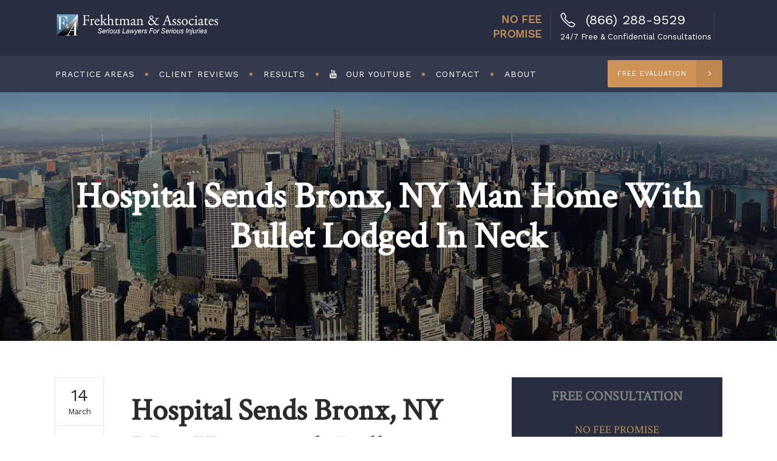

--- FILE ---
content_type: text/html; charset=UTF-8
request_url: https://866attylaw.com/hospital-sends-ny-man-home-with-bullet-in-neck/
body_size: 46832
content:
<!DOCTYPE html>
<html lang="en-US">
<head><meta charset="UTF-8"/><script>if(navigator.userAgent.match(/MSIE|Internet Explorer/i)||navigator.userAgent.match(/Trident\/7\..*?rv:11/i)){var href=document.location.href;if(!href.match(/[?&]nowprocket/)){if(href.indexOf("?")==-1){if(href.indexOf("#")==-1){document.location.href=href+"?nowprocket=1"}else{document.location.href=href.replace("#","?nowprocket=1#")}}else{if(href.indexOf("#")==-1){document.location.href=href+"&nowprocket=1"}else{document.location.href=href.replace("#","&nowprocket=1#")}}}}</script><script>(()=>{class RocketLazyLoadScripts{constructor(){this.v="2.0.4",this.userEvents=["keydown","keyup","mousedown","mouseup","mousemove","mouseover","mouseout","touchmove","touchstart","touchend","touchcancel","wheel","click","dblclick","input"],this.attributeEvents=["onblur","onclick","oncontextmenu","ondblclick","onfocus","onmousedown","onmouseenter","onmouseleave","onmousemove","onmouseout","onmouseover","onmouseup","onmousewheel","onscroll","onsubmit"]}async t(){this.i(),this.o(),/iP(ad|hone)/.test(navigator.userAgent)&&this.h(),this.u(),this.l(this),this.m(),this.k(this),this.p(this),this._(),await Promise.all([this.R(),this.L()]),this.lastBreath=Date.now(),this.S(this),this.P(),this.D(),this.O(),this.M(),await this.C(this.delayedScripts.normal),await this.C(this.delayedScripts.defer),await this.C(this.delayedScripts.async),await this.T(),await this.F(),await this.j(),await this.A(),window.dispatchEvent(new Event("rocket-allScriptsLoaded")),this.everythingLoaded=!0,this.lastTouchEnd&&await new Promise(t=>setTimeout(t,500-Date.now()+this.lastTouchEnd)),this.I(),this.H(),this.U(),this.W()}i(){this.CSPIssue=sessionStorage.getItem("rocketCSPIssue"),document.addEventListener("securitypolicyviolation",t=>{this.CSPIssue||"script-src-elem"!==t.violatedDirective||"data"!==t.blockedURI||(this.CSPIssue=!0,sessionStorage.setItem("rocketCSPIssue",!0))},{isRocket:!0})}o(){window.addEventListener("pageshow",t=>{this.persisted=t.persisted,this.realWindowLoadedFired=!0},{isRocket:!0}),window.addEventListener("pagehide",()=>{this.onFirstUserAction=null},{isRocket:!0})}h(){let t;function e(e){t=e}window.addEventListener("touchstart",e,{isRocket:!0}),window.addEventListener("touchend",function i(o){o.changedTouches[0]&&t.changedTouches[0]&&Math.abs(o.changedTouches[0].pageX-t.changedTouches[0].pageX)<10&&Math.abs(o.changedTouches[0].pageY-t.changedTouches[0].pageY)<10&&o.timeStamp-t.timeStamp<200&&(window.removeEventListener("touchstart",e,{isRocket:!0}),window.removeEventListener("touchend",i,{isRocket:!0}),"INPUT"===o.target.tagName&&"text"===o.target.type||(o.target.dispatchEvent(new TouchEvent("touchend",{target:o.target,bubbles:!0})),o.target.dispatchEvent(new MouseEvent("mouseover",{target:o.target,bubbles:!0})),o.target.dispatchEvent(new PointerEvent("click",{target:o.target,bubbles:!0,cancelable:!0,detail:1,clientX:o.changedTouches[0].clientX,clientY:o.changedTouches[0].clientY})),event.preventDefault()))},{isRocket:!0})}q(t){this.userActionTriggered||("mousemove"!==t.type||this.firstMousemoveIgnored?"keyup"===t.type||"mouseover"===t.type||"mouseout"===t.type||(this.userActionTriggered=!0,this.onFirstUserAction&&this.onFirstUserAction()):this.firstMousemoveIgnored=!0),"click"===t.type&&t.preventDefault(),t.stopPropagation(),t.stopImmediatePropagation(),"touchstart"===this.lastEvent&&"touchend"===t.type&&(this.lastTouchEnd=Date.now()),"click"===t.type&&(this.lastTouchEnd=0),this.lastEvent=t.type,t.composedPath&&t.composedPath()[0].getRootNode()instanceof ShadowRoot&&(t.rocketTarget=t.composedPath()[0]),this.savedUserEvents.push(t)}u(){this.savedUserEvents=[],this.userEventHandler=this.q.bind(this),this.userEvents.forEach(t=>window.addEventListener(t,this.userEventHandler,{passive:!1,isRocket:!0})),document.addEventListener("visibilitychange",this.userEventHandler,{isRocket:!0})}U(){this.userEvents.forEach(t=>window.removeEventListener(t,this.userEventHandler,{passive:!1,isRocket:!0})),document.removeEventListener("visibilitychange",this.userEventHandler,{isRocket:!0}),this.savedUserEvents.forEach(t=>{(t.rocketTarget||t.target).dispatchEvent(new window[t.constructor.name](t.type,t))})}m(){const t="return false",e=Array.from(this.attributeEvents,t=>"data-rocket-"+t),i="["+this.attributeEvents.join("],[")+"]",o="[data-rocket-"+this.attributeEvents.join("],[data-rocket-")+"]",s=(e,i,o)=>{o&&o!==t&&(e.setAttribute("data-rocket-"+i,o),e["rocket"+i]=new Function("event",o),e.setAttribute(i,t))};new MutationObserver(t=>{for(const n of t)"attributes"===n.type&&(n.attributeName.startsWith("data-rocket-")||this.everythingLoaded?n.attributeName.startsWith("data-rocket-")&&this.everythingLoaded&&this.N(n.target,n.attributeName.substring(12)):s(n.target,n.attributeName,n.target.getAttribute(n.attributeName))),"childList"===n.type&&n.addedNodes.forEach(t=>{if(t.nodeType===Node.ELEMENT_NODE)if(this.everythingLoaded)for(const i of[t,...t.querySelectorAll(o)])for(const t of i.getAttributeNames())e.includes(t)&&this.N(i,t.substring(12));else for(const e of[t,...t.querySelectorAll(i)])for(const t of e.getAttributeNames())this.attributeEvents.includes(t)&&s(e,t,e.getAttribute(t))})}).observe(document,{subtree:!0,childList:!0,attributeFilter:[...this.attributeEvents,...e]})}I(){this.attributeEvents.forEach(t=>{document.querySelectorAll("[data-rocket-"+t+"]").forEach(e=>{this.N(e,t)})})}N(t,e){const i=t.getAttribute("data-rocket-"+e);i&&(t.setAttribute(e,i),t.removeAttribute("data-rocket-"+e))}k(t){Object.defineProperty(HTMLElement.prototype,"onclick",{get(){return this.rocketonclick||null},set(e){this.rocketonclick=e,this.setAttribute(t.everythingLoaded?"onclick":"data-rocket-onclick","this.rocketonclick(event)")}})}S(t){function e(e,i){let o=e[i];e[i]=null,Object.defineProperty(e,i,{get:()=>o,set(s){t.everythingLoaded?o=s:e["rocket"+i]=o=s}})}e(document,"onreadystatechange"),e(window,"onload"),e(window,"onpageshow");try{Object.defineProperty(document,"readyState",{get:()=>t.rocketReadyState,set(e){t.rocketReadyState=e},configurable:!0}),document.readyState="loading"}catch(t){console.log("WPRocket DJE readyState conflict, bypassing")}}l(t){this.originalAddEventListener=EventTarget.prototype.addEventListener,this.originalRemoveEventListener=EventTarget.prototype.removeEventListener,this.savedEventListeners=[],EventTarget.prototype.addEventListener=function(e,i,o){o&&o.isRocket||!t.B(e,this)&&!t.userEvents.includes(e)||t.B(e,this)&&!t.userActionTriggered||e.startsWith("rocket-")||t.everythingLoaded?t.originalAddEventListener.call(this,e,i,o):(t.savedEventListeners.push({target:this,remove:!1,type:e,func:i,options:o}),"mouseenter"!==e&&"mouseleave"!==e||t.originalAddEventListener.call(this,e,t.savedUserEvents.push,o))},EventTarget.prototype.removeEventListener=function(e,i,o){o&&o.isRocket||!t.B(e,this)&&!t.userEvents.includes(e)||t.B(e,this)&&!t.userActionTriggered||e.startsWith("rocket-")||t.everythingLoaded?t.originalRemoveEventListener.call(this,e,i,o):t.savedEventListeners.push({target:this,remove:!0,type:e,func:i,options:o})}}J(t,e){this.savedEventListeners=this.savedEventListeners.filter(i=>{let o=i.type,s=i.target||window;return e!==o||t!==s||(this.B(o,s)&&(i.type="rocket-"+o),this.$(i),!1)})}H(){EventTarget.prototype.addEventListener=this.originalAddEventListener,EventTarget.prototype.removeEventListener=this.originalRemoveEventListener,this.savedEventListeners.forEach(t=>this.$(t))}$(t){t.remove?this.originalRemoveEventListener.call(t.target,t.type,t.func,t.options):this.originalAddEventListener.call(t.target,t.type,t.func,t.options)}p(t){let e;function i(e){return t.everythingLoaded?e:e.split(" ").map(t=>"load"===t||t.startsWith("load.")?"rocket-jquery-load":t).join(" ")}function o(o){function s(e){const s=o.fn[e];o.fn[e]=o.fn.init.prototype[e]=function(){return this[0]===window&&t.userActionTriggered&&("string"==typeof arguments[0]||arguments[0]instanceof String?arguments[0]=i(arguments[0]):"object"==typeof arguments[0]&&Object.keys(arguments[0]).forEach(t=>{const e=arguments[0][t];delete arguments[0][t],arguments[0][i(t)]=e})),s.apply(this,arguments),this}}if(o&&o.fn&&!t.allJQueries.includes(o)){const e={DOMContentLoaded:[],"rocket-DOMContentLoaded":[]};for(const t in e)document.addEventListener(t,()=>{e[t].forEach(t=>t())},{isRocket:!0});o.fn.ready=o.fn.init.prototype.ready=function(i){function s(){parseInt(o.fn.jquery)>2?setTimeout(()=>i.bind(document)(o)):i.bind(document)(o)}return"function"==typeof i&&(t.realDomReadyFired?!t.userActionTriggered||t.fauxDomReadyFired?s():e["rocket-DOMContentLoaded"].push(s):e.DOMContentLoaded.push(s)),o([])},s("on"),s("one"),s("off"),t.allJQueries.push(o)}e=o}t.allJQueries=[],o(window.jQuery),Object.defineProperty(window,"jQuery",{get:()=>e,set(t){o(t)}})}P(){const t=new Map;document.write=document.writeln=function(e){const i=document.currentScript,o=document.createRange(),s=i.parentElement;let n=t.get(i);void 0===n&&(n=i.nextSibling,t.set(i,n));const c=document.createDocumentFragment();o.setStart(c,0),c.appendChild(o.createContextualFragment(e)),s.insertBefore(c,n)}}async R(){return new Promise(t=>{this.userActionTriggered?t():this.onFirstUserAction=t})}async L(){return new Promise(t=>{document.addEventListener("DOMContentLoaded",()=>{this.realDomReadyFired=!0,t()},{isRocket:!0})})}async j(){return this.realWindowLoadedFired?Promise.resolve():new Promise(t=>{window.addEventListener("load",t,{isRocket:!0})})}M(){this.pendingScripts=[];this.scriptsMutationObserver=new MutationObserver(t=>{for(const e of t)e.addedNodes.forEach(t=>{"SCRIPT"!==t.tagName||t.noModule||t.isWPRocket||this.pendingScripts.push({script:t,promise:new Promise(e=>{const i=()=>{const i=this.pendingScripts.findIndex(e=>e.script===t);i>=0&&this.pendingScripts.splice(i,1),e()};t.addEventListener("load",i,{isRocket:!0}),t.addEventListener("error",i,{isRocket:!0}),setTimeout(i,1e3)})})})}),this.scriptsMutationObserver.observe(document,{childList:!0,subtree:!0})}async F(){await this.X(),this.pendingScripts.length?(await this.pendingScripts[0].promise,await this.F()):this.scriptsMutationObserver.disconnect()}D(){this.delayedScripts={normal:[],async:[],defer:[]},document.querySelectorAll("script[type$=rocketlazyloadscript]").forEach(t=>{t.hasAttribute("data-rocket-src")?t.hasAttribute("async")&&!1!==t.async?this.delayedScripts.async.push(t):t.hasAttribute("defer")&&!1!==t.defer||"module"===t.getAttribute("data-rocket-type")?this.delayedScripts.defer.push(t):this.delayedScripts.normal.push(t):this.delayedScripts.normal.push(t)})}async _(){await this.L();let t=[];document.querySelectorAll("script[type$=rocketlazyloadscript][data-rocket-src]").forEach(e=>{let i=e.getAttribute("data-rocket-src");if(i&&!i.startsWith("data:")){i.startsWith("//")&&(i=location.protocol+i);try{const o=new URL(i).origin;o!==location.origin&&t.push({src:o,crossOrigin:e.crossOrigin||"module"===e.getAttribute("data-rocket-type")})}catch(t){}}}),t=[...new Map(t.map(t=>[JSON.stringify(t),t])).values()],this.Y(t,"preconnect")}async G(t){if(await this.K(),!0!==t.noModule||!("noModule"in HTMLScriptElement.prototype))return new Promise(e=>{let i;function o(){(i||t).setAttribute("data-rocket-status","executed"),e()}try{if(navigator.userAgent.includes("Firefox/")||""===navigator.vendor||this.CSPIssue)i=document.createElement("script"),[...t.attributes].forEach(t=>{let e=t.nodeName;"type"!==e&&("data-rocket-type"===e&&(e="type"),"data-rocket-src"===e&&(e="src"),i.setAttribute(e,t.nodeValue))}),t.text&&(i.text=t.text),t.nonce&&(i.nonce=t.nonce),i.hasAttribute("src")?(i.addEventListener("load",o,{isRocket:!0}),i.addEventListener("error",()=>{i.setAttribute("data-rocket-status","failed-network"),e()},{isRocket:!0}),setTimeout(()=>{i.isConnected||e()},1)):(i.text=t.text,o()),i.isWPRocket=!0,t.parentNode.replaceChild(i,t);else{const i=t.getAttribute("data-rocket-type"),s=t.getAttribute("data-rocket-src");i?(t.type=i,t.removeAttribute("data-rocket-type")):t.removeAttribute("type"),t.addEventListener("load",o,{isRocket:!0}),t.addEventListener("error",i=>{this.CSPIssue&&i.target.src.startsWith("data:")?(console.log("WPRocket: CSP fallback activated"),t.removeAttribute("src"),this.G(t).then(e)):(t.setAttribute("data-rocket-status","failed-network"),e())},{isRocket:!0}),s?(t.fetchPriority="high",t.removeAttribute("data-rocket-src"),t.src=s):t.src="data:text/javascript;base64,"+window.btoa(unescape(encodeURIComponent(t.text)))}}catch(i){t.setAttribute("data-rocket-status","failed-transform"),e()}});t.setAttribute("data-rocket-status","skipped")}async C(t){const e=t.shift();return e?(e.isConnected&&await this.G(e),this.C(t)):Promise.resolve()}O(){this.Y([...this.delayedScripts.normal,...this.delayedScripts.defer,...this.delayedScripts.async],"preload")}Y(t,e){this.trash=this.trash||[];let i=!0;var o=document.createDocumentFragment();t.forEach(t=>{const s=t.getAttribute&&t.getAttribute("data-rocket-src")||t.src;if(s&&!s.startsWith("data:")){const n=document.createElement("link");n.href=s,n.rel=e,"preconnect"!==e&&(n.as="script",n.fetchPriority=i?"high":"low"),t.getAttribute&&"module"===t.getAttribute("data-rocket-type")&&(n.crossOrigin=!0),t.crossOrigin&&(n.crossOrigin=t.crossOrigin),t.integrity&&(n.integrity=t.integrity),t.nonce&&(n.nonce=t.nonce),o.appendChild(n),this.trash.push(n),i=!1}}),document.head.appendChild(o)}W(){this.trash.forEach(t=>t.remove())}async T(){try{document.readyState="interactive"}catch(t){}this.fauxDomReadyFired=!0;try{await this.K(),this.J(document,"readystatechange"),document.dispatchEvent(new Event("rocket-readystatechange")),await this.K(),document.rocketonreadystatechange&&document.rocketonreadystatechange(),await this.K(),this.J(document,"DOMContentLoaded"),document.dispatchEvent(new Event("rocket-DOMContentLoaded")),await this.K(),this.J(window,"DOMContentLoaded"),window.dispatchEvent(new Event("rocket-DOMContentLoaded"))}catch(t){console.error(t)}}async A(){try{document.readyState="complete"}catch(t){}try{await this.K(),this.J(document,"readystatechange"),document.dispatchEvent(new Event("rocket-readystatechange")),await this.K(),document.rocketonreadystatechange&&document.rocketonreadystatechange(),await this.K(),this.J(window,"load"),window.dispatchEvent(new Event("rocket-load")),await this.K(),window.rocketonload&&window.rocketonload(),await this.K(),this.allJQueries.forEach(t=>t(window).trigger("rocket-jquery-load")),await this.K(),this.J(window,"pageshow");const t=new Event("rocket-pageshow");t.persisted=this.persisted,window.dispatchEvent(t),await this.K(),window.rocketonpageshow&&window.rocketonpageshow({persisted:this.persisted})}catch(t){console.error(t)}}async K(){Date.now()-this.lastBreath>45&&(await this.X(),this.lastBreath=Date.now())}async X(){return document.hidden?new Promise(t=>setTimeout(t)):new Promise(t=>requestAnimationFrame(t))}B(t,e){return e===document&&"readystatechange"===t||(e===document&&"DOMContentLoaded"===t||(e===window&&"DOMContentLoaded"===t||(e===window&&"load"===t||e===window&&"pageshow"===t)))}static run(){(new RocketLazyLoadScripts).t()}}RocketLazyLoadScripts.run()})();</script>
  <link rel="apple-touch-icon" sizes="180x180" href="/apple-touch-icon.png">
	<link rel="icon" type="image/png" sizes="32x32" href="/favicon-32x32.png">
	<link rel="icon" type="image/png" sizes="16x16" href="/favicon-16x16.png">
	<link rel=“manifest” href=“/site.webmanifest”>
    <!-- Google Tag Manager -->
	<script type="rocketlazyloadscript">(function(w,d,s,l,i){w[l]=w[l]||[];w[l].push({'gtm.start':
	new Date().getTime(),event:'gtm.js'});var f=d.getElementsByTagName(s)[0],
	j=d.createElement(s),dl=l!='dataLayer'?'&l='+l:'';j.async=true;j.src=
	'https://www.googletagmanager.com/gtm.js?id='+i+dl;f.parentNode.insertBefore(j,f);
	})(window,document,'script','dataLayer','GTM-NPQTLBK');</script>
	<!-- End Google Tag Manager -->
	    	
        

        <link rel="profile" href="http://gmpg.org/xfn/11"/>
        <link rel="pingback" href="https://866attylaw.com/xmlrpc.php"/>
                <meta name="viewport" content="width=device-width,initial-scale=1,user-scalable=no">
        
	<script type="rocketlazyloadscript" data-rocket-type="application/javascript">var mkdCoreAjaxUrl = "https://866attylaw.com/wp-admin/admin-ajax.php"</script><meta name='robots' content='index, follow, max-image-preview:large, max-snippet:-1, max-video-preview:-1' />
	<style>img:is([sizes="auto" i], [sizes^="auto," i]) { contain-intrinsic-size: 3000px 1500px }</style>
	
	<!-- This site is optimized with the Yoast SEO Premium plugin v26.2 (Yoast SEO v26.2) - https://yoast.com/wordpress/plugins/seo/ -->
	<title>Hospital Sends Bronx, NY Man Home with Bullet Lodged In Neck - Frekhtman &amp; Associates | New York Injury and Accident Attorneys</title>
<link data-rocket-preload as="style" href="https://fonts.googleapis.com/css2?family=Crimson+Text&#038;family=Work+Sans&#038;display=swap" rel="preload">
<link data-rocket-preload as="style" href="https://fonts.googleapis.com/css?family=Roboto%3A100%2C100italic%2C200%2C200italic%2C300%2C300italic%2C400%2C400italic%2C500%2C500italic%2C600%2C600italic%2C700%2C700italic%2C800%2C800italic%2C900%2C900italic%7CDynalight%3A100%2C100italic%2C200%2C200italic%2C300%2C300italic%2C400%2C400italic%2C500%2C500italic%2C600%2C600italic%2C700%2C700italic%2C800%2C800italic%2C900%2C900italic&#038;subset=latin%2Clatin-ext&#038;display=swap" rel="preload">
<link href="https://fonts.googleapis.com/css2?family=Crimson+Text&#038;family=Work+Sans&#038;display=swap" media="print" onload="this.media=&#039;all&#039;" rel="stylesheet">
<noscript><link rel="stylesheet" href="https://fonts.googleapis.com/css2?family=Crimson+Text&#038;family=Work+Sans&#038;display=swap"></noscript>
<link href="https://fonts.googleapis.com/css?family=Roboto%3A100%2C100italic%2C200%2C200italic%2C300%2C300italic%2C400%2C400italic%2C500%2C500italic%2C600%2C600italic%2C700%2C700italic%2C800%2C800italic%2C900%2C900italic%7CDynalight%3A100%2C100italic%2C200%2C200italic%2C300%2C300italic%2C400%2C400italic%2C500%2C500italic%2C600%2C600italic%2C700%2C700italic%2C800%2C800italic%2C900%2C900italic&#038;subset=latin%2Clatin-ext&#038;display=swap" media="print" onload="this.media=&#039;all&#039;" rel="stylesheet">
<noscript><link rel="stylesheet" href="https://fonts.googleapis.com/css?family=Roboto%3A100%2C100italic%2C200%2C200italic%2C300%2C300italic%2C400%2C400italic%2C500%2C500italic%2C600%2C600italic%2C700%2C700italic%2C800%2C800italic%2C900%2C900italic%7CDynalight%3A100%2C100italic%2C200%2C200italic%2C300%2C300italic%2C400%2C400italic%2C500%2C500italic%2C600%2C600italic%2C700%2C700italic%2C800%2C800italic%2C900%2C900italic&#038;subset=latin%2Clatin-ext&#038;display=swap"></noscript>
	<link rel="canonical" href="https://866attylaw.com/hospital-sends-ny-man-home-with-bullet-in-neck/" />
	<meta property="og:locale" content="en_US" />
	<meta property="og:type" content="article" />
	<meta property="og:title" content="Hospital Sends Bronx, NY Man Home with Bullet Lodged In Neck" />
	<meta property="og:description" content="&nbsp; A shooting victim said that NYC hospital sent him home prematurely with a live bullet still lodged in his neck and instructed him to come back 4 days later to get it removed. Ricardo Acevedo was hit with a bullet while replacing a security camera outside a Bronx convenience store. Investigators believe the shots were fired by a youth aiming for someone else. Although doctors at St. Barnabas Hospital treated the wound he was asked to go to an affiliated clinic on Monday to get the bullet removed. Bullets also injured two teenage girls. Police haven&#8217;t made any arrests..." />
	<meta property="og:url" content="https://866attylaw.com/hospital-sends-ny-man-home-with-bullet-in-neck/" />
	<meta property="og:site_name" content="Frekhtman &amp; Associates | New York Injury and Accident Attorneys" />
	<meta property="article:publisher" content="https://www.facebook.com/866attylawBronx/" />
	<meta property="article:published_time" content="2012-03-15T07:30:29+00:00" />
	<meta property="article:modified_time" content="2018-06-05T15:58:53+00:00" />
	<meta property="og:image" content="https://866attylaw.com/wp-content/uploads/2020/05/frekhtman-new-york-injury.jpg" />
	<meta property="og:image:width" content="1920" />
	<meta property="og:image:height" content="770" />
	<meta property="og:image:type" content="image/jpeg" />
	<meta name="author" content="Frekhtman &amp; Associates" />
	<meta name="twitter:card" content="summary_large_image" />
	<meta name="twitter:creator" content="@866attylaw" />
	<meta name="twitter:site" content="@866attylaw" />
	<meta name="twitter:label1" content="Written by" />
	<meta name="twitter:data1" content="Frekhtman &amp; Associates" />
	<meta name="twitter:label2" content="Est. reading time" />
	<meta name="twitter:data2" content="1 minute" />
	<script type="application/ld+json" class="yoast-schema-graph">{"@context":"https://schema.org","@graph":[{"@type":"Article","@id":"https://866attylaw.com/hospital-sends-ny-man-home-with-bullet-in-neck/#article","isPartOf":{"@id":"https://866attylaw.com/hospital-sends-ny-man-home-with-bullet-in-neck/"},"author":{"name":"Frekhtman &amp; Associates","@id":"https://866attylaw.com/#/schema/person/9b02118beac97e0d27f953fbf11ccec8"},"headline":"Hospital Sends Bronx, NY Man Home with Bullet Lodged In Neck","datePublished":"2012-03-15T07:30:29+00:00","dateModified":"2018-06-05T15:58:53+00:00","mainEntityOfPage":{"@id":"https://866attylaw.com/hospital-sends-ny-man-home-with-bullet-in-neck/"},"wordCount":116,"publisher":{"@id":"https://866attylaw.com/#organization"},"articleSection":["Accident Injuries","Crime and Assault Injuries","Product Liability","Spinal Cord Injury"],"inLanguage":"en-US","copyrightYear":"2012","copyrightHolder":{"@id":"https://866attylaw.com/#organization"}},{"@type":"WebPage","@id":"https://866attylaw.com/hospital-sends-ny-man-home-with-bullet-in-neck/","url":"https://866attylaw.com/hospital-sends-ny-man-home-with-bullet-in-neck/","name":"Hospital Sends Bronx, NY Man Home with Bullet Lodged In Neck - Frekhtman &amp; Associates | New York Injury and Accident Attorneys","isPartOf":{"@id":"https://866attylaw.com/#website"},"datePublished":"2012-03-15T07:30:29+00:00","dateModified":"2018-06-05T15:58:53+00:00","breadcrumb":{"@id":"https://866attylaw.com/hospital-sends-ny-man-home-with-bullet-in-neck/#breadcrumb"},"inLanguage":"en-US","potentialAction":[{"@type":"ReadAction","target":["https://866attylaw.com/hospital-sends-ny-man-home-with-bullet-in-neck/"]}]},{"@type":"BreadcrumbList","@id":"https://866attylaw.com/hospital-sends-ny-man-home-with-bullet-in-neck/#breadcrumb","itemListElement":[{"@type":"ListItem","position":1,"name":"Home","item":"https://866attylaw.com/"},{"@type":"ListItem","position":2,"name":"Hospital Sends Bronx, NY Man Home with Bullet Lodged In Neck"}]},{"@type":"WebSite","@id":"https://866attylaw.com/#website","url":"https://866attylaw.com/","name":"Frekhtman &amp; Associates | New York Injury and Accident Attorneys","description":"Top Rated New York Attorneys - Helping Injury Victims And Their Families","publisher":{"@id":"https://866attylaw.com/#organization"},"potentialAction":[{"@type":"SearchAction","target":{"@type":"EntryPoint","urlTemplate":"https://866attylaw.com/?s={search_term_string}"},"query-input":{"@type":"PropertyValueSpecification","valueRequired":true,"valueName":"search_term_string"}}],"inLanguage":"en-US"},{"@type":["Organization","Place"],"@id":"https://866attylaw.com/#organization","name":"Frekhtman & Associates","url":"https://866attylaw.com/","logo":{"@type":"ImageObject","inLanguage":"en-US","@id":"https://866attylaw.com/#/schema/logo/image/","url":"https://866attylaw.com/wp-content/uploads/2020/05/v-and-s-e1588695317958.png","contentUrl":"https://866attylaw.com/wp-content/uploads/2020/05/v-and-s-e1588695317958.png","width":91,"height":90,"caption":"Frekhtman & Associates"},"image":{"@id":"https://866attylaw.com/#/schema/logo/image/"},"sameAs":["https://www.facebook.com/866attylawBronx/","https://x.com/866attylaw","https://www.instagram.com/nyinjurylawyer/","https://www.linkedin.com/company/frekhtman-&amp;-associates-866attylaw","https://www.youtube.com/channel/UCrLIT4CfYQqZnGhI1B2R5wQ"],"telephone":[],"email":"contact@866attylaw.com"},{"@type":"Person","@id":"https://866attylaw.com/#/schema/person/9b02118beac97e0d27f953fbf11ccec8","name":"Frekhtman &amp; Associates","image":{"@type":"ImageObject","inLanguage":"en-US","@id":"https://866attylaw.com/#/schema/person/image/","url":"https://secure.gravatar.com/avatar/92863e217187ef74dd17b494da87ba051af301b501ae9cb648d8d37a41b75c48?s=96&d=wp_user_avatar&r=g","contentUrl":"https://secure.gravatar.com/avatar/92863e217187ef74dd17b494da87ba051af301b501ae9cb648d8d37a41b75c48?s=96&d=wp_user_avatar&r=g","caption":"Frekhtman &amp; Associates"},"url":"https://866attylaw.com/author/useratty866/"}]}</script>
	<!-- / Yoast SEO Premium plugin. -->


<link rel='dns-prefetch' href='//maxcdn.bootstrapcdn.com' />
<link rel='dns-prefetch' href='//fonts.googleapis.com' />
<link href='https://fonts.gstatic.com' crossorigin rel='preconnect' />
<link rel="alternate" type="application/rss+xml" title="Frekhtman &amp; Associates | New York Injury and Accident Attorneys &raquo; Feed" href="https://866attylaw.com/feed/" />
<link rel="alternate" type="application/rss+xml" title="Frekhtman &amp; Associates | New York Injury and Accident Attorneys &raquo; Comments Feed" href="https://866attylaw.com/comments/feed/" />
		<!-- This site uses the Google Analytics by MonsterInsights plugin v8.22.0 - Using Analytics tracking - https://www.monsterinsights.com/ -->
							<script type="rocketlazyloadscript" data-rocket-src="//www.googletagmanager.com/gtag/js?id=G-GKHRLQT7ZT"  data-cfasync="false" data-wpfc-render="false" data-rocket-type="text/javascript" async></script>
			<script type="rocketlazyloadscript" data-cfasync="false" data-wpfc-render="false" data-rocket-type="text/javascript">
				var mi_version = '8.22.0';
				var mi_track_user = true;
				var mi_no_track_reason = '';
				
								var disableStrs = [
										'ga-disable-G-GKHRLQT7ZT',
									];

				/* Function to detect opted out users */
				function __gtagTrackerIsOptedOut() {
					for (var index = 0; index < disableStrs.length; index++) {
						if (document.cookie.indexOf(disableStrs[index] + '=true') > -1) {
							return true;
						}
					}

					return false;
				}

				/* Disable tracking if the opt-out cookie exists. */
				if (__gtagTrackerIsOptedOut()) {
					for (var index = 0; index < disableStrs.length; index++) {
						window[disableStrs[index]] = true;
					}
				}

				/* Opt-out function */
				function __gtagTrackerOptout() {
					for (var index = 0; index < disableStrs.length; index++) {
						document.cookie = disableStrs[index] + '=true; expires=Thu, 31 Dec 2099 23:59:59 UTC; path=/';
						window[disableStrs[index]] = true;
					}
				}

				if ('undefined' === typeof gaOptout) {
					function gaOptout() {
						__gtagTrackerOptout();
					}
				}
								window.dataLayer = window.dataLayer || [];

				window.MonsterInsightsDualTracker = {
					helpers: {},
					trackers: {},
				};
				if (mi_track_user) {
					function __gtagDataLayer() {
						dataLayer.push(arguments);
					}

					function __gtagTracker(type, name, parameters) {
						if (!parameters) {
							parameters = {};
						}

						if (parameters.send_to) {
							__gtagDataLayer.apply(null, arguments);
							return;
						}

						if (type === 'event') {
														parameters.send_to = monsterinsights_frontend.v4_id;
							var hookName = name;
							if (typeof parameters['event_category'] !== 'undefined') {
								hookName = parameters['event_category'] + ':' + name;
							}

							if (typeof MonsterInsightsDualTracker.trackers[hookName] !== 'undefined') {
								MonsterInsightsDualTracker.trackers[hookName](parameters);
							} else {
								__gtagDataLayer('event', name, parameters);
							}
							
						} else {
							__gtagDataLayer.apply(null, arguments);
						}
					}

					__gtagTracker('js', new Date());
					__gtagTracker('set', {
						'developer_id.dZGIzZG': true,
											});
										__gtagTracker('config', 'G-GKHRLQT7ZT', {"forceSSL":"true","link_attribution":"true"} );
															window.gtag = __gtagTracker;										(function () {
						/* https://developers.google.com/analytics/devguides/collection/analyticsjs/ */
						/* ga and __gaTracker compatibility shim. */
						var noopfn = function () {
							return null;
						};
						var newtracker = function () {
							return new Tracker();
						};
						var Tracker = function () {
							return null;
						};
						var p = Tracker.prototype;
						p.get = noopfn;
						p.set = noopfn;
						p.send = function () {
							var args = Array.prototype.slice.call(arguments);
							args.unshift('send');
							__gaTracker.apply(null, args);
						};
						var __gaTracker = function () {
							var len = arguments.length;
							if (len === 0) {
								return;
							}
							var f = arguments[len - 1];
							if (typeof f !== 'object' || f === null || typeof f.hitCallback !== 'function') {
								if ('send' === arguments[0]) {
									var hitConverted, hitObject = false, action;
									if ('event' === arguments[1]) {
										if ('undefined' !== typeof arguments[3]) {
											hitObject = {
												'eventAction': arguments[3],
												'eventCategory': arguments[2],
												'eventLabel': arguments[4],
												'value': arguments[5] ? arguments[5] : 1,
											}
										}
									}
									if ('pageview' === arguments[1]) {
										if ('undefined' !== typeof arguments[2]) {
											hitObject = {
												'eventAction': 'page_view',
												'page_path': arguments[2],
											}
										}
									}
									if (typeof arguments[2] === 'object') {
										hitObject = arguments[2];
									}
									if (typeof arguments[5] === 'object') {
										Object.assign(hitObject, arguments[5]);
									}
									if ('undefined' !== typeof arguments[1].hitType) {
										hitObject = arguments[1];
										if ('pageview' === hitObject.hitType) {
											hitObject.eventAction = 'page_view';
										}
									}
									if (hitObject) {
										action = 'timing' === arguments[1].hitType ? 'timing_complete' : hitObject.eventAction;
										hitConverted = mapArgs(hitObject);
										__gtagTracker('event', action, hitConverted);
									}
								}
								return;
							}

							function mapArgs(args) {
								var arg, hit = {};
								var gaMap = {
									'eventCategory': 'event_category',
									'eventAction': 'event_action',
									'eventLabel': 'event_label',
									'eventValue': 'event_value',
									'nonInteraction': 'non_interaction',
									'timingCategory': 'event_category',
									'timingVar': 'name',
									'timingValue': 'value',
									'timingLabel': 'event_label',
									'page': 'page_path',
									'location': 'page_location',
									'title': 'page_title',
									'referrer' : 'page_referrer',
								};
								for (arg in args) {
																		if (!(!args.hasOwnProperty(arg) || !gaMap.hasOwnProperty(arg))) {
										hit[gaMap[arg]] = args[arg];
									} else {
										hit[arg] = args[arg];
									}
								}
								return hit;
							}

							try {
								f.hitCallback();
							} catch (ex) {
							}
						};
						__gaTracker.create = newtracker;
						__gaTracker.getByName = newtracker;
						__gaTracker.getAll = function () {
							return [];
						};
						__gaTracker.remove = noopfn;
						__gaTracker.loaded = true;
						window['__gaTracker'] = __gaTracker;
					})();
									} else {
										console.log("");
					(function () {
						function __gtagTracker() {
							return null;
						}

						window['__gtagTracker'] = __gtagTracker;
						window['gtag'] = __gtagTracker;
					})();
									}
			</script>
				<!-- / Google Analytics by MonsterInsights -->
		<style id='wp-emoji-styles-inline-css' type='text/css'>

	img.wp-smiley, img.emoji {
		display: inline !important;
		border: none !important;
		box-shadow: none !important;
		height: 1em !important;
		width: 1em !important;
		margin: 0 0.07em !important;
		vertical-align: -0.1em !important;
		background: none !important;
		padding: 0 !important;
	}
</style>
<link rel='stylesheet' id='wp-block-library-css' href='https://866attylaw.com/wp-includes/css/dist/block-library/style.min.css?ver=6.8.3' type='text/css' media='all' />
<style id='classic-theme-styles-inline-css' type='text/css'>
/*! This file is auto-generated */
.wp-block-button__link{color:#fff;background-color:#32373c;border-radius:9999px;box-shadow:none;text-decoration:none;padding:calc(.667em + 2px) calc(1.333em + 2px);font-size:1.125em}.wp-block-file__button{background:#32373c;color:#fff;text-decoration:none}
</style>
<style id='global-styles-inline-css' type='text/css'>
:root{--wp--preset--aspect-ratio--square: 1;--wp--preset--aspect-ratio--4-3: 4/3;--wp--preset--aspect-ratio--3-4: 3/4;--wp--preset--aspect-ratio--3-2: 3/2;--wp--preset--aspect-ratio--2-3: 2/3;--wp--preset--aspect-ratio--16-9: 16/9;--wp--preset--aspect-ratio--9-16: 9/16;--wp--preset--color--black: #000000;--wp--preset--color--cyan-bluish-gray: #abb8c3;--wp--preset--color--white: #ffffff;--wp--preset--color--pale-pink: #f78da7;--wp--preset--color--vivid-red: #cf2e2e;--wp--preset--color--luminous-vivid-orange: #ff6900;--wp--preset--color--luminous-vivid-amber: #fcb900;--wp--preset--color--light-green-cyan: #7bdcb5;--wp--preset--color--vivid-green-cyan: #00d084;--wp--preset--color--pale-cyan-blue: #8ed1fc;--wp--preset--color--vivid-cyan-blue: #0693e3;--wp--preset--color--vivid-purple: #9b51e0;--wp--preset--gradient--vivid-cyan-blue-to-vivid-purple: linear-gradient(135deg,rgba(6,147,227,1) 0%,rgb(155,81,224) 100%);--wp--preset--gradient--light-green-cyan-to-vivid-green-cyan: linear-gradient(135deg,rgb(122,220,180) 0%,rgb(0,208,130) 100%);--wp--preset--gradient--luminous-vivid-amber-to-luminous-vivid-orange: linear-gradient(135deg,rgba(252,185,0,1) 0%,rgba(255,105,0,1) 100%);--wp--preset--gradient--luminous-vivid-orange-to-vivid-red: linear-gradient(135deg,rgba(255,105,0,1) 0%,rgb(207,46,46) 100%);--wp--preset--gradient--very-light-gray-to-cyan-bluish-gray: linear-gradient(135deg,rgb(238,238,238) 0%,rgb(169,184,195) 100%);--wp--preset--gradient--cool-to-warm-spectrum: linear-gradient(135deg,rgb(74,234,220) 0%,rgb(151,120,209) 20%,rgb(207,42,186) 40%,rgb(238,44,130) 60%,rgb(251,105,98) 80%,rgb(254,248,76) 100%);--wp--preset--gradient--blush-light-purple: linear-gradient(135deg,rgb(255,206,236) 0%,rgb(152,150,240) 100%);--wp--preset--gradient--blush-bordeaux: linear-gradient(135deg,rgb(254,205,165) 0%,rgb(254,45,45) 50%,rgb(107,0,62) 100%);--wp--preset--gradient--luminous-dusk: linear-gradient(135deg,rgb(255,203,112) 0%,rgb(199,81,192) 50%,rgb(65,88,208) 100%);--wp--preset--gradient--pale-ocean: linear-gradient(135deg,rgb(255,245,203) 0%,rgb(182,227,212) 50%,rgb(51,167,181) 100%);--wp--preset--gradient--electric-grass: linear-gradient(135deg,rgb(202,248,128) 0%,rgb(113,206,126) 100%);--wp--preset--gradient--midnight: linear-gradient(135deg,rgb(2,3,129) 0%,rgb(40,116,252) 100%);--wp--preset--font-size--small: 13px;--wp--preset--font-size--medium: 20px;--wp--preset--font-size--large: 36px;--wp--preset--font-size--x-large: 42px;--wp--preset--spacing--20: 0.44rem;--wp--preset--spacing--30: 0.67rem;--wp--preset--spacing--40: 1rem;--wp--preset--spacing--50: 1.5rem;--wp--preset--spacing--60: 2.25rem;--wp--preset--spacing--70: 3.38rem;--wp--preset--spacing--80: 5.06rem;--wp--preset--shadow--natural: 6px 6px 9px rgba(0, 0, 0, 0.2);--wp--preset--shadow--deep: 12px 12px 50px rgba(0, 0, 0, 0.4);--wp--preset--shadow--sharp: 6px 6px 0px rgba(0, 0, 0, 0.2);--wp--preset--shadow--outlined: 6px 6px 0px -3px rgba(255, 255, 255, 1), 6px 6px rgba(0, 0, 0, 1);--wp--preset--shadow--crisp: 6px 6px 0px rgba(0, 0, 0, 1);}:where(.is-layout-flex){gap: 0.5em;}:where(.is-layout-grid){gap: 0.5em;}body .is-layout-flex{display: flex;}.is-layout-flex{flex-wrap: wrap;align-items: center;}.is-layout-flex > :is(*, div){margin: 0;}body .is-layout-grid{display: grid;}.is-layout-grid > :is(*, div){margin: 0;}:where(.wp-block-columns.is-layout-flex){gap: 2em;}:where(.wp-block-columns.is-layout-grid){gap: 2em;}:where(.wp-block-post-template.is-layout-flex){gap: 1.25em;}:where(.wp-block-post-template.is-layout-grid){gap: 1.25em;}.has-black-color{color: var(--wp--preset--color--black) !important;}.has-cyan-bluish-gray-color{color: var(--wp--preset--color--cyan-bluish-gray) !important;}.has-white-color{color: var(--wp--preset--color--white) !important;}.has-pale-pink-color{color: var(--wp--preset--color--pale-pink) !important;}.has-vivid-red-color{color: var(--wp--preset--color--vivid-red) !important;}.has-luminous-vivid-orange-color{color: var(--wp--preset--color--luminous-vivid-orange) !important;}.has-luminous-vivid-amber-color{color: var(--wp--preset--color--luminous-vivid-amber) !important;}.has-light-green-cyan-color{color: var(--wp--preset--color--light-green-cyan) !important;}.has-vivid-green-cyan-color{color: var(--wp--preset--color--vivid-green-cyan) !important;}.has-pale-cyan-blue-color{color: var(--wp--preset--color--pale-cyan-blue) !important;}.has-vivid-cyan-blue-color{color: var(--wp--preset--color--vivid-cyan-blue) !important;}.has-vivid-purple-color{color: var(--wp--preset--color--vivid-purple) !important;}.has-black-background-color{background-color: var(--wp--preset--color--black) !important;}.has-cyan-bluish-gray-background-color{background-color: var(--wp--preset--color--cyan-bluish-gray) !important;}.has-white-background-color{background-color: var(--wp--preset--color--white) !important;}.has-pale-pink-background-color{background-color: var(--wp--preset--color--pale-pink) !important;}.has-vivid-red-background-color{background-color: var(--wp--preset--color--vivid-red) !important;}.has-luminous-vivid-orange-background-color{background-color: var(--wp--preset--color--luminous-vivid-orange) !important;}.has-luminous-vivid-amber-background-color{background-color: var(--wp--preset--color--luminous-vivid-amber) !important;}.has-light-green-cyan-background-color{background-color: var(--wp--preset--color--light-green-cyan) !important;}.has-vivid-green-cyan-background-color{background-color: var(--wp--preset--color--vivid-green-cyan) !important;}.has-pale-cyan-blue-background-color{background-color: var(--wp--preset--color--pale-cyan-blue) !important;}.has-vivid-cyan-blue-background-color{background-color: var(--wp--preset--color--vivid-cyan-blue) !important;}.has-vivid-purple-background-color{background-color: var(--wp--preset--color--vivid-purple) !important;}.has-black-border-color{border-color: var(--wp--preset--color--black) !important;}.has-cyan-bluish-gray-border-color{border-color: var(--wp--preset--color--cyan-bluish-gray) !important;}.has-white-border-color{border-color: var(--wp--preset--color--white) !important;}.has-pale-pink-border-color{border-color: var(--wp--preset--color--pale-pink) !important;}.has-vivid-red-border-color{border-color: var(--wp--preset--color--vivid-red) !important;}.has-luminous-vivid-orange-border-color{border-color: var(--wp--preset--color--luminous-vivid-orange) !important;}.has-luminous-vivid-amber-border-color{border-color: var(--wp--preset--color--luminous-vivid-amber) !important;}.has-light-green-cyan-border-color{border-color: var(--wp--preset--color--light-green-cyan) !important;}.has-vivid-green-cyan-border-color{border-color: var(--wp--preset--color--vivid-green-cyan) !important;}.has-pale-cyan-blue-border-color{border-color: var(--wp--preset--color--pale-cyan-blue) !important;}.has-vivid-cyan-blue-border-color{border-color: var(--wp--preset--color--vivid-cyan-blue) !important;}.has-vivid-purple-border-color{border-color: var(--wp--preset--color--vivid-purple) !important;}.has-vivid-cyan-blue-to-vivid-purple-gradient-background{background: var(--wp--preset--gradient--vivid-cyan-blue-to-vivid-purple) !important;}.has-light-green-cyan-to-vivid-green-cyan-gradient-background{background: var(--wp--preset--gradient--light-green-cyan-to-vivid-green-cyan) !important;}.has-luminous-vivid-amber-to-luminous-vivid-orange-gradient-background{background: var(--wp--preset--gradient--luminous-vivid-amber-to-luminous-vivid-orange) !important;}.has-luminous-vivid-orange-to-vivid-red-gradient-background{background: var(--wp--preset--gradient--luminous-vivid-orange-to-vivid-red) !important;}.has-very-light-gray-to-cyan-bluish-gray-gradient-background{background: var(--wp--preset--gradient--very-light-gray-to-cyan-bluish-gray) !important;}.has-cool-to-warm-spectrum-gradient-background{background: var(--wp--preset--gradient--cool-to-warm-spectrum) !important;}.has-blush-light-purple-gradient-background{background: var(--wp--preset--gradient--blush-light-purple) !important;}.has-blush-bordeaux-gradient-background{background: var(--wp--preset--gradient--blush-bordeaux) !important;}.has-luminous-dusk-gradient-background{background: var(--wp--preset--gradient--luminous-dusk) !important;}.has-pale-ocean-gradient-background{background: var(--wp--preset--gradient--pale-ocean) !important;}.has-electric-grass-gradient-background{background: var(--wp--preset--gradient--electric-grass) !important;}.has-midnight-gradient-background{background: var(--wp--preset--gradient--midnight) !important;}.has-small-font-size{font-size: var(--wp--preset--font-size--small) !important;}.has-medium-font-size{font-size: var(--wp--preset--font-size--medium) !important;}.has-large-font-size{font-size: var(--wp--preset--font-size--large) !important;}.has-x-large-font-size{font-size: var(--wp--preset--font-size--x-large) !important;}
:where(.wp-block-post-template.is-layout-flex){gap: 1.25em;}:where(.wp-block-post-template.is-layout-grid){gap: 1.25em;}
:where(.wp-block-columns.is-layout-flex){gap: 2em;}:where(.wp-block-columns.is-layout-grid){gap: 2em;}
:root :where(.wp-block-pullquote){font-size: 1.5em;line-height: 1.6;}
</style>
<link data-minify="1" rel='stylesheet' id='awsm-team-css-css' href='https://866attylaw.com/wp-content/cache/min/1/wp-content/plugins/awsm-team-pro/css/team.min.css?ver=1731052102' type='text/css' media='all' />
<link data-minify="1" rel='stylesheet' id='dwqa-font-awesome-css' href='https://866attylaw.com/wp-content/cache/min/1/font-awesome/4.7.0/css/font-awesome.min.css?ver=1731052103' type='text/css' media='all' />
<link data-minify="1" rel='stylesheet' id='dwqa-style-css' href='https://866attylaw.com/wp-content/cache/min/1/wp-content/plugins/dw-question-answer-pro/templates/assets/css/style.css?ver=1731052103' type='text/css' media='all' />
<link data-minify="1" rel='stylesheet' id='dwqa-style-rtl-css' href='https://866attylaw.com/wp-content/cache/min/1/wp-content/plugins/dw-question-answer-pro/templates/assets/css/rtl.css?ver=1731052103' type='text/css' media='all' />
<link rel='stylesheet' id='novashare-css-css' href='https://866attylaw.com/wp-content/plugins/novashare/css/style.min.css?ver=1.5.8' type='text/css' media='all' />
<link data-minify="1" rel='stylesheet' id='page-list-style-css' href='https://866attylaw.com/wp-content/cache/min/1/wp-content/plugins/page-list/css/page-list.css?ver=1731052103' type='text/css' media='all' />
<link data-minify="1" rel='stylesheet' id='wpos-slick-style-css' href='https://866attylaw.com/wp-content/cache/min/1/wp-content/plugins/wp-responsive-recent-post-slider-pro/assets/css/slick.css?ver=1731052103' type='text/css' media='all' />
<link rel='stylesheet' id='wprpsp-public-style-css' href='https://866attylaw.com/wp-content/plugins/wp-responsive-recent-post-slider-pro/assets/css/wprpsp-public.min.css?ver=1.8' type='text/css' media='all' />
<link data-minify="1" rel='stylesheet' id='contact-form-7-css' href='https://866attylaw.com/wp-content/cache/min/1/wp-content/plugins/contact-form-7/includes/css/styles.css?ver=1731052103' type='text/css' media='all' />
<link data-minify="1" rel='stylesheet' id='wpcf7-redirect-script-frontend-css' href='https://866attylaw.com/wp-content/cache/min/1/wp-content/plugins/wpcf7-redirect/build/assets/frontend-script.css?ver=1752924561' type='text/css' media='all' />
<link data-minify="1" rel='stylesheet' id='brb-public-main-css-css' href='https://866attylaw.com/wp-content/cache/min/1/wp-content/plugins/business-reviews-bundle/assets/css/public-main.css?ver=1731052103' type='text/css' media='all' />
<link rel='stylesheet' id='libero-mikado-default-style-css' href='https://866attylaw.com/wp-content/themes/libero/style.css?ver=6.8.3' type='text/css' media='all' />
<link rel='stylesheet' id='libero-mikado-child-style-css' href='https://866attylaw.com/wp-content/themes/libero-child/style.css?ver=6.8.3' type='text/css' media='all' />
<link rel='stylesheet' id='libero-mikado-modules-plugins-css' href='https://866attylaw.com/wp-content/themes/libero/assets/css/plugins.min.css?ver=6.8.3' type='text/css' media='all' />
<link rel='stylesheet' id='libero-mikado-modules-css' href='https://866attylaw.com/wp-content/themes/libero/assets/css/modules.min.css?ver=6.8.3' type='text/css' media='all' />
<link rel='stylesheet' id='libero-mikado-print-css' href='https://866attylaw.com/wp-content/themes/libero/assets/css/print.min.css?ver=6.8.3' type='text/css' media='all' />
<link data-minify="1" rel='stylesheet' id='libero-mikado-font_awesome-css' href='https://866attylaw.com/wp-content/cache/min/1/wp-content/themes/libero/assets/css/font-awesome/css/font-awesome.min.css?ver=1731052103' type='text/css' media='all' />
<link data-minify="1" rel='stylesheet' id='libero-mikado-font_elegant-css' href='https://866attylaw.com/wp-content/cache/min/1/wp-content/themes/libero/assets/css/elegant-icons/style.min.css?ver=1731052103' type='text/css' media='all' />
<link data-minify="1" rel='stylesheet' id='libero-mikado-ion_icons-css' href='https://866attylaw.com/wp-content/cache/min/1/wp-content/themes/libero/assets/css/ion-icons/css/ionicons.min.css?ver=1731052103' type='text/css' media='all' />
<link data-minify="1" rel='stylesheet' id='libero-mikado-linea_icons-css' href='https://866attylaw.com/wp-content/cache/min/1/wp-content/themes/libero/assets/css/linea-icons/style.css?ver=1731052103' type='text/css' media='all' />
<link data-minify="1" rel='stylesheet' id='libero-mikado-simple_line_icons-css' href='https://866attylaw.com/wp-content/cache/min/1/wp-content/themes/libero/assets/css/simple-line-icons/simple-line-icons.css?ver=1731052103' type='text/css' media='all' />
<link data-minify="1" rel='stylesheet' id='libero-mikado-dripicons-css' href='https://866attylaw.com/wp-content/cache/min/1/wp-content/themes/libero/assets/css/dripicons/dripicons.css?ver=1731052103' type='text/css' media='all' />
<link rel='stylesheet' id='libero-mikado-blog-css' href='https://866attylaw.com/wp-content/themes/libero/assets/css/blog.min.css?ver=6.8.3' type='text/css' media='all' />
<link rel='stylesheet' id='mediaelement-css' href='https://866attylaw.com/wp-includes/js/mediaelement/mediaelementplayer-legacy.min.css?ver=4.2.17' type='text/css' media='all' />
<link rel='stylesheet' id='wp-mediaelement-css' href='https://866attylaw.com/wp-includes/js/mediaelement/wp-mediaelement.min.css?ver=6.8.3' type='text/css' media='all' />
<link rel='stylesheet' id='libero-mikado-modules-responsive-css' href='https://866attylaw.com/wp-content/themes/libero/assets/css/modules-responsive.min.css?ver=6.8.3' type='text/css' media='all' />
<link rel='stylesheet' id='libero-mikado-blog-responsive-css' href='https://866attylaw.com/wp-content/themes/libero/assets/css/blog-responsive.min.css?ver=6.8.3' type='text/css' media='all' />
<link data-minify="1" rel='stylesheet' id='libero-mikado-style-dynamic-responsive-css' href='https://866attylaw.com/wp-content/cache/min/1/wp-content/themes/libero/assets/css/style_dynamic_responsive.css?ver=1731052103' type='text/css' media='all' />
<link data-minify="1" rel='stylesheet' id='libero-mikado-style-dynamic-css' href='https://866attylaw.com/wp-content/cache/min/1/wp-content/themes/libero/assets/css/style_dynamic.css?ver=1731052103' type='text/css' media='all' />
<link data-minify="1" rel='stylesheet' id='js_composer_front-css' href='https://866attylaw.com/wp-content/cache/min/1/wp-content/plugins/js_composer/assets/css/js_composer.min.css?ver=1731052103' type='text/css' media='all' />

<link rel='stylesheet' id='select2-css' href='https://866attylaw.com/wp-content/themes/libero/framework/admin/assets/css/select2.min.css?ver=6.8.3' type='text/css' media='all' />
<link rel='stylesheet' id='mikado-core-dashboard-style-css' href='https://866attylaw.com/wp-content/plugins/mikado-core/core-dashboard/assets/css/core-dashboard.min.css?ver=6.8.3' type='text/css' media='all' />
<link data-minify="1" rel='stylesheet' id='dwqa_leaderboard-css' href='https://866attylaw.com/wp-content/cache/min/1/wp-content/plugins/dw-question-answer-pro/templates/assets/css/leaderboard.css?ver=1731052103' type='text/css' media='all' />
<link data-minify="1" rel='stylesheet' id='dwqa-choose-style-css' href='https://866attylaw.com/wp-content/cache/min/1/wp-content/plugins/dw-question-answer-pro/templates/styles/flat/style.css?ver=1731052103' type='text/css' media='all' />
<link rel='stylesheet' id='__EPYT__style-css' href='https://866attylaw.com/wp-content/plugins/youtube-embed-plus-pro/styles/ytprefs.min.css?ver=14.2.3' type='text/css' media='all' />
<style id='__EPYT__style-inline-css' type='text/css'>

                .epyt-gallery-thumb {
                        width: 33.333%;
                }
                
</style>
<link rel='stylesheet' id='__disptype__-css' href='https://866attylaw.com/wp-content/plugins/youtube-embed-plus-pro/scripts/lity.min.css?ver=14.2.3' type='text/css' media='all' />
<link rel='stylesheet' id='__dyntype__-css' href='https://866attylaw.com/wp-content/plugins/youtube-embed-plus-pro/scripts/embdyn.min.css?ver=14.2.3' type='text/css' media='all' />
<style id='rocket-lazyload-inline-css' type='text/css'>
.rll-youtube-player{position:relative;padding-bottom:56.23%;height:0;overflow:hidden;max-width:100%;}.rll-youtube-player:focus-within{outline: 2px solid currentColor;outline-offset: 5px;}.rll-youtube-player iframe{position:absolute;top:0;left:0;width:100%;height:100%;z-index:100;background:0 0}.rll-youtube-player img{bottom:0;display:block;left:0;margin:auto;max-width:100%;width:100%;position:absolute;right:0;top:0;border:none;height:auto;-webkit-transition:.4s all;-moz-transition:.4s all;transition:.4s all}.rll-youtube-player img:hover{-webkit-filter:brightness(75%)}.rll-youtube-player .play{height:100%;width:100%;left:0;top:0;position:absolute;background:url(https://866attylaw.com/wp-content/plugins/wp-rocket/assets/img/youtube.png) no-repeat center;background-color: transparent !important;cursor:pointer;border:none;}
</style>
<script type="rocketlazyloadscript" data-rocket-type="text/javascript" data-rocket-src="https://866attylaw.com/wp-content/plugins/google-analytics-premium/assets/js/frontend-gtag.min.js?ver=8.22.0" id="monsterinsights-frontend-script-js" data-rocket-defer defer></script>
<script data-cfasync="false" data-wpfc-render="false" type="text/javascript" id='monsterinsights-frontend-script-js-extra'>/* <![CDATA[ */
var monsterinsights_frontend = {"js_events_tracking":"true","download_extensions":"doc,pdf,ppt,zip,xls,docx,pptx,xlsx","inbound_paths":"[{\"path\":\"\\\/go\\\/\",\"label\":\"affiliate\"},{\"path\":\"\\\/recommend\\\/\",\"label\":\"affiliate\"}]","home_url":"https:\/\/866attylaw.com","hash_tracking":"false","v4_id":"G-GKHRLQT7ZT"};/* ]]> */
</script>
<script type="rocketlazyloadscript" data-rocket-type="text/javascript" data-rocket-src="https://866attylaw.com/wp-includes/js/jquery/jquery.min.js?ver=3.7.1" id="jquery-core-js"></script>
<script type="rocketlazyloadscript" data-rocket-type="text/javascript" data-rocket-src="https://866attylaw.com/wp-includes/js/jquery/jquery-migrate.min.js?ver=3.4.1" id="jquery-migrate-js"></script>
<script type="text/javascript" id="brb-public-main-js-js-extra">
/* <![CDATA[ */
var brb_vars = {"ajaxurl":"https:\/\/866attylaw.com\/wp-admin\/admin-ajax.php","gavatar":"https:\/\/866attylaw.com\/wp-content\/plugins\/business-reviews-bundle\/assets\/img\/google_avatar.png"};
/* ]]> */
</script>
<script type="rocketlazyloadscript" data-minify="1" data-rocket-type="text/javascript" defer="defer" data-rocket-src="https://866attylaw.com/wp-content/cache/min/1/wp-content/plugins/business-reviews-bundle/assets/js/public-main.js?ver=1731052103" id="brb-public-main-js-js"></script>
<script type="rocketlazyloadscript" data-rocket-type="text/javascript" data-rocket-src="https://866attylaw.com/wp-content/plugins/youtube-embed-plus-pro/scripts/lity.min.js?ver=14.2.3" id="__dispload__-js" data-rocket-defer defer></script>
<script type="text/javascript" id="__ytprefs__-js-extra">
/* <![CDATA[ */
var _EPYT_ = {"ajaxurl":"https:\/\/866attylaw.com\/wp-admin\/admin-ajax.php","security":"2070d0ab95","gallery_scrolloffset":"20","eppathtoscripts":"https:\/\/866attylaw.com\/wp-content\/plugins\/youtube-embed-plus-pro\/scripts\/","eppath":"https:\/\/866attylaw.com\/wp-content\/plugins\/youtube-embed-plus-pro\/","epresponsiveselector":"[\"iframe.__youtube_prefs__\",\"iframe[src*='youtube.com']\",\"iframe[src*='youtube-nocookie.com']\",\"iframe[data-ep-src*='youtube.com']\",\"iframe[data-ep-src*='youtube-nocookie.com']\",\"iframe[data-ep-gallerysrc*='youtube.com']\"]","epdovol":"1","version":"14.2.3","evselector":"iframe.__youtube_prefs__[src], iframe[src*=\"youtube.com\/embed\/\"], iframe[src*=\"youtube-nocookie.com\/embed\/\"]","ajax_compat":"","maxres_facade":"eager","ytapi_load":"light","pause_others":"","stopMobileBuffer":"1","facade_mode":"1","not_live_on_channel":"","not_live_showtime":"180"};
/* ]]> */
</script>
<script type="rocketlazyloadscript" data-rocket-type="text/javascript" data-rocket-src="https://866attylaw.com/wp-content/plugins/youtube-embed-plus-pro/scripts/ytprefs.min.js?ver=14.2.3" id="__ytprefs__-js" data-rocket-defer defer></script>
<script type="rocketlazyloadscript" data-rocket-type="text/javascript" data-rocket-src="https://866attylaw.com/wp-content/plugins/youtube-embed-plus-pro/scripts/embdyn.min.js?ver=14.2.3" id="__dynload__-js" data-rocket-defer defer></script>
<script type="rocketlazyloadscript"></script><link rel="https://api.w.org/" href="https://866attylaw.com/wp-json/" /><link rel="alternate" title="JSON" type="application/json" href="https://866attylaw.com/wp-json/wp/v2/posts/8903" /><link rel="EditURI" type="application/rsd+xml" title="RSD" href="https://866attylaw.com/xmlrpc.php?rsd" />
<meta name="generator" content="WordPress 6.8.3" />
<link rel='shortlink' href='https://866attylaw.com/?p=8903' />
<link rel="alternate" title="oEmbed (JSON)" type="application/json+oembed" href="https://866attylaw.com/wp-json/oembed/1.0/embed?url=https%3A%2F%2F866attylaw.com%2Fhospital-sends-ny-man-home-with-bullet-in-neck%2F" />
<link rel="alternate" title="oEmbed (XML)" type="text/xml+oembed" href="https://866attylaw.com/wp-json/oembed/1.0/embed?url=https%3A%2F%2F866attylaw.com%2Fhospital-sends-ny-man-home-with-bullet-in-neck%2F&#038;format=xml" />
<!-- start Simple Custom CSS and JS -->
<script type="rocketlazyloadscript" data-rocket-type="text/javascript">
</script>
<!-- end Simple Custom CSS and JS -->
<!-- start Simple Custom CSS and JS -->
<script type="rocketlazyloadscript" data-rocket-type="text/javascript">
// /* Default comment here */ 
jQuery(document).ready(function( $ ){

  var primaryCounter = 0;
  var secondaryCounter = 0;
  var h2Encountered = false;

  $('.table-of-content ul li').each(function() {
    var anchor = $(this).find('a');
    var href = anchor.attr('href');
    var newElement;

    // Remove the original number from the anchor text
    var anchorText = anchor.text().replace(/^\d+\.?\s/, '');

    if (href.includes('h2')) {
      h2Encountered = true;
      primaryCounter++;
      secondaryCounter = 0;
      newElement = $('<h2>').html(primaryCounter + '. ' + anchorText);
    } else if (href.includes('h3')) {
      secondaryCounter++;
      if(h2Encountered) {
        newElement = $('<h3>').html(primaryCounter + '.' + secondaryCounter + ' ' + anchorText);
      } else {
        newElement = $('<h3>').html(secondaryCounter + ' ' + anchorText);
      }
    }

    // Create a new anchor element with the href attribute and wrap it around newElement
    var newAnchor = $('<a>').attr('href', href).html(newElement);

    anchor.replaceWith(newAnchor);
  });

});
// jQuery(document).ready(function( $ ){
//   $('h2').each(function() {
//         var content = $(this).html();
//         $(this).replaceWith('<h3>' + content + '</h3>');
//       });

//       // Replace h3 tags with h4 tags
//       $('h3').each(function() {
//         var content = $(this).html();
//         $(this).replaceWith('<h4>' + content + '</h4>');
//       });
// });



//    $('h3').each(function() {
//         var content = $(this).html();
//         var attributes = this.attributes;
//         var newH2 = $('<h2>').html(content);
//         $.each(attributes, function() {
//           if (this.specified && this.name !== 'class') {
//             newH2.attr(this.name, this.value);
//           }
//         });
//         $(this).replaceWith(newH2);
//       });

//       // Replace h4 tags with h3 tags and swap attributes within the content
//       $('h4').each(function() {
//         var content = $(this).html();
//         var attributes = this.attributes;
//         var newH3 = $('<h3>').html(content);
//         $.each(attributes, function() {
//           if (this.specified && this.name !== 'class') {
//             newH3.attr(this.name, this.value);
//           }
//         });
//         $(this).replaceWith(newH3);
//       });
// //       $('.table-of-content ul h2 a').each(function() {
// //                 var text = $(this).text();
// //                 var newText = text.replace(/\d+\.\s/, '');
// //                 $(this).text(newText);
// //             });
// //       // Replace h4 tags with h3 tags and swap classes within the content

</script>
<!-- end Simple Custom CSS and JS -->
		<link rel="preconnect" href="//www.googletagmanager.com/">
		<link rel="preconnect" href="//s3.amazonaws.com/">
		<link rel="preconnect" href="//play.ht/">
		<link rel="preconnect" href="//static.play.ht/">
		<link rel="preconnect" href="//a.play.ht/">
		<link rel="preconnect" href="//media.play.ht/">
		<link rel="dns-prefetch" href="//www.googletagmanager.com/">
		<link rel="dns-prefetch" href="//s3.amazonaws.com/">
		<link rel="dns-prefetch" href="//play.ht/">
		<link rel="dns-prefetch" href="//static.play.ht/">
		<link rel="dns-prefetch" href="//a.play.ht/">
		<link rel="dns-prefetch" href="//media.play.ht/">
		<script type="rocketlazyloadscript" data-rocket-type="text/javascript" data-rocket-src="//866attylaw.com/?wordfence_syncAttackData=1764623560.1174" async></script><meta name="generator" content="Powered by WPBakery Page Builder - drag and drop page builder for WordPress."/>
<meta name="generator" content="Powered by Slider Revolution 6.6.16 - responsive, Mobile-Friendly Slider Plugin for WordPress with comfortable drag and drop interface." />
<script type="rocketlazyloadscript">function setREVStartSize(e){
			//window.requestAnimationFrame(function() {
				window.RSIW = window.RSIW===undefined ? window.innerWidth : window.RSIW;
				window.RSIH = window.RSIH===undefined ? window.innerHeight : window.RSIH;
				try {
					var pw = document.getElementById(e.c).parentNode.offsetWidth,
						newh;
					pw = pw===0 || isNaN(pw) || (e.l=="fullwidth" || e.layout=="fullwidth") ? window.RSIW : pw;
					e.tabw = e.tabw===undefined ? 0 : parseInt(e.tabw);
					e.thumbw = e.thumbw===undefined ? 0 : parseInt(e.thumbw);
					e.tabh = e.tabh===undefined ? 0 : parseInt(e.tabh);
					e.thumbh = e.thumbh===undefined ? 0 : parseInt(e.thumbh);
					e.tabhide = e.tabhide===undefined ? 0 : parseInt(e.tabhide);
					e.thumbhide = e.thumbhide===undefined ? 0 : parseInt(e.thumbhide);
					e.mh = e.mh===undefined || e.mh=="" || e.mh==="auto" ? 0 : parseInt(e.mh,0);
					if(e.layout==="fullscreen" || e.l==="fullscreen")
						newh = Math.max(e.mh,window.RSIH);
					else{
						e.gw = Array.isArray(e.gw) ? e.gw : [e.gw];
						for (var i in e.rl) if (e.gw[i]===undefined || e.gw[i]===0) e.gw[i] = e.gw[i-1];
						e.gh = e.el===undefined || e.el==="" || (Array.isArray(e.el) && e.el.length==0)? e.gh : e.el;
						e.gh = Array.isArray(e.gh) ? e.gh : [e.gh];
						for (var i in e.rl) if (e.gh[i]===undefined || e.gh[i]===0) e.gh[i] = e.gh[i-1];
											
						var nl = new Array(e.rl.length),
							ix = 0,
							sl;
						e.tabw = e.tabhide>=pw ? 0 : e.tabw;
						e.thumbw = e.thumbhide>=pw ? 0 : e.thumbw;
						e.tabh = e.tabhide>=pw ? 0 : e.tabh;
						e.thumbh = e.thumbhide>=pw ? 0 : e.thumbh;
						for (var i in e.rl) nl[i] = e.rl[i]<window.RSIW ? 0 : e.rl[i];
						sl = nl[0];
						for (var i in nl) if (sl>nl[i] && nl[i]>0) { sl = nl[i]; ix=i;}
						var m = pw>(e.gw[ix]+e.tabw+e.thumbw) ? 1 : (pw-(e.tabw+e.thumbw)) / (e.gw[ix]);
						newh =  (e.gh[ix] * m) + (e.tabh + e.thumbh);
					}
					var el = document.getElementById(e.c);
					if (el!==null && el) el.style.height = newh+"px";
					el = document.getElementById(e.c+"_wrapper");
					if (el!==null && el) {
						el.style.height = newh+"px";
						el.style.display = "block";
					}
				} catch(e){
					console.log("Failure at Presize of Slider:" + e)
				}
			//});
		  };</script>
		<style type="text/css" id="wp-custom-css">
			

body {
	font-family: 'Work Sans', sans-serif !important;
}
h1, h2, h3, h4, h5, h6 {
	font-family: 'Crimson Text', serif;
}

/* sidebar  cf7 */
.wpc7-sidebar-submit {
	display: table !important; margin-left: auto; margin-right: auto;
}
#wpcf7-f18039-p19990-o1 p {
	position: relative;
}
#wpcf7-f18039-p19990-o1 .ajax-loader {
	position: absolute;
	left: 50%; margin: 0; top: -30px; transform: translateX(-50%)
}



/**** LOGO FIX ****/
.mkd-logo-area .mkd-vertical-align-containers .mkd-position-left:before {
	display: none;
}
.mkd-page-header .mkd-logo-area .mkd-logo-wrapper a img {
	width: auto !important;
}
.mkd-logo-wrapper a img.mkd-normal-logo {
	margin-top: 20px; height: auto;
}
.mkd-page-header .mkd-logo-area .mkd-logo-wrapper a picture {
	width: auto !important;
}
.mkd-logo-wrapper a picture.mkd-normal-logo {
	margin-top: 20px;
	height: auto; display: block;
}
.mkd-logo-wrapper a picture.mkd-normal-logo img {
	max-height: 40.5px;
}

/**** SuitDash form ***/
#sdl_login_popup {
	margin: -205px 0 0 -205px !important;
}
#sdl_logo {
	display: block; margin-bottom: 20px;
}
.sdl_login_error {
	padding-bottom: 10px;
}

/**** DWQA FIX ***/
.dwqa-container,
.dwqa-user-profile {
	padding-bottom: 40px;
}
.mkd-btn .mkd-btn-icon-holder {
	height: auto !important;
}
.dwqa-profile-tabs {
	position: relative; width: auto;
}
.dwqa-btn-primary,
.dwqa-questions-footer .dwqa-ask-question a {
	background-color: #1ba1e2;
	border: 0;
	color: #fff;
	font-weight: 600;
	text-transform: uppercase;
	display: inline-block;
	padding: 15px 25px;
}
.dwqa-captcha {
	text-align: left;
}
.dwqa-captcha br,
.dwqa-answer-form .wp-editor-tabs br,
.dwqa-content-edit-form  .wp-editor-tabs br {
	display: none;
}
.dwqa-content-ask-form input[type="text"], .dwqa-content-ask-form input[type="email"], .dwqa-content-ask-form select, .dwqa-content-edit-form input[type="text"], .dwqa-content-edit-form input[type="email"], .dwqa-content-edit-form select,
.dwqa-answer-form .dwqa-select, .dwqa-captcha input,
.dwqa-question-item .dwqa-question-meta .dwqa-question-status select  {
	height: 35px; line-height: 35px; padding-left: 10px;
}
.dwqa-question-item .dwqa-question-meta .dwqa-question-status select {
	background: #fff; border: 1px solid #333;
}
.dwqa-captcha input {
	width: 130px !important; margin-left: 5px;
}

/**** Teams photos home page fixes ****/
.mkd-team .mkd-team-image img {
	max-width: 75%;
}

/**** Footer Fixes ****/
footer .mkd-footer-top-holder {
	background-color: #141414 !important; border-bottom: 1px solid #c18f59;
}

/**** Home pade brands logos carousel  ****/
.mkd-carousel-holder .mkd-carousel-item-holder .mkd-carousel-first-image-holder img,
.mkd-carousel-holder .mkd-carousel-item-holder .mkd-carousel-second-image-holder img {
	width: 50% !important;
}

/**** Mega Menu ****/
#mega-menu-wrap-main-navigation #mega-menu-main-navigation > li.mega-menu-tabbed > ul.mega-sub-menu > li.mega-menu-item > ul.mega-sub-menu > li.mega-menu-item > a.mega-menu-link {
	text-transform: none;
}
#mega-menu-wrap-main-navigation #mega-menu-main-navigation > li.mega-menu-flyout ul.mega-sub-menu ul.mega-sub-menu li.mega-menu-item a.mega-menu-link {
	text-transform: capitalize;
}


.mkd-content-left-from-sidebar * {
	color: #2b2b2b !important;
}
.mkd-content-left-from-sidebar a {
	color: #1e73be !important;
}
.mkd-content-left-from-sidebar .mkd-post-text-inner p a,
.mkd-content-left-from-sidebar .mkd-post-text-inner p a em {
	color: #337AB7 !important;
}
.mkd-container-inner > h2,
.single article h1.mkd-post-title {
	margin-top: 25px; margin-bottom: 25px;
	padding-left: 15px; color: #2f5577;
	font-size: 50px;
	padding-bottom: 25px;

}
.mkd-container-inner  h3 {
    color: #808080; font-size: 22px; font-weight: bold;
	padding-bottom: 30px; padding-top: 20px;
    line-height: 24px;
}
.mkd-container-inner  h2 {
	padding-bottom: 30px; padding-top: 20px;
}
.mkd-container-inner h5,
.mkd-container-inner h4 {
	margin-bottom: 10px;
}
.mkd-container-inner p {
	line-height: 1.6; font-size: 17px; margin-bottom: 25px;
}
.mkd-content ul li {
	line-height: 1.6; font-size: 17px;
	padding-bottom: 4px;
}
.mkd-container-inner .fluidvids {
	margin-top: 10px; margin-bottom: 10px;
}
.mkd-container-inner p img {
	margin-top: 20px;
	max-width: 100%;
	margin-bottom: 10px;
	border: 1px solid #e8e8e8;
	padding-bottom: 0;
	padding: 5px;
}
.mkd-post-text-inner ul {
	list-style: none; margin-bottom: 15px;
}
.mkd-post-text-inner ul li {
	background-image: url('https://866attylaw.com/wp-content/themes/frekhtman/images/list-arrow.png'); background-repeat: no-repeat;
	padding-left: 30px; display: block; background-position-y: 11px;
	margin-bottom: 5px;
	background-size: 20px;
	color: #515151;
	font-size: 18px;
}


/* Covid notice & sticky header behaviour fix */
.mkd-mobile-header {
	margin-bottom: 60px !important;
}
.mkd-sticky-up-mobile-header .mobile-header-appear .mkd-mobile-header-inner {
	top: auto !important;
}
.mkd-sticky-up-mobile-header .mkd-animate-mobile-header .mkd-mobile-header-inner,
.mkd-animate-mobile-header .mkd-mobile-header-inner
{
	top: 0 !important;
}
#cstm_covid-notice {
	background: linear-gradient(to bottom, #3d3d3d 0%, #666666 100%); color: #fff; line-height: 1.2;
	display: flex; justify-content: center; align-items: center; padding-top: 3px; padding-bottom: 3px;
	position: relative; z-index: 9999;
}
#cstm_covid-notice_text {
	text-align: center;
}
#cstm_covid-notice_button {
	flex-shrink: 0; padding-right: 10px; padding-left: 10px;
}
#cstm_covid-notice_button a {
	display: inline-block; border-radius: 2px; padding: 3px 10px;
	font-weight: bold; background: linear-gradient(to bottom, #e80000 0%, #c20037 100%); color: #fff;
}

.mkd-mobile-header .mkd-mobile-nav {
	background-color: rgba(20, 20, 20, 0.95) !important;
}

/*** Filter Plugin  ****/
.blog_search {
	height: 35px; width: 40%; padding: 10px;
}

/**** CUSTOM STYLES ****/
.cstm_shadow-box {
	padding: 15px; margin-bottom: 25px;
	border: 1px solid #eaeaea; box-shadow: 0px 0px 15px rgba(0, 0, 0, 0.11);
}
.cstm_shadow-box h1 {
	border-left: 3px solid; padding-left: 15px; margin-bottom: 15px; color: #2f5577;
}


/*** Verdicts & Settlements Page ***/
.page-id-13 .mkd-counter-holder.left,
.page-id-19023 .mkd-counter-holder.left,
.page-id-19021 .mkd-counter-holder.left {
	background: url('https://866attylaw.com/wp-content/uploads/2020/05/v-and-s-e1588695317958.png') no-repeat;
	padding-left: 95px;
	background-position-y: 20px;
}
.page-id-13 .mkd-counter-title,
.page-id-19021 .mkd-counter-title,
.page-id-19023 .mkd-counter-title {
	font-size: 18px;
}
.cstm_nav-links {
	display: table; margin: auto; padding: 40px 0 30px; font-size: 22px;
}
.cstm_nav-links .page-numbers {
	margin-right: 7px; margin-left: 7px;
}
.cstm_nav-links .prev {
	margin-right: 15px;
}
.cstm_nav-links .next {
	margin-left: 15px;
}

/**** Bottom Mobile Buttons ****/
#cstm_bottom-mobile-buttons {
	display: none; position: fixed; bottom: 0; left: 0; width: 100%; z-index: 99999999;
}
#cstm_bottom-mobile-buttons_inner {
	display: flex;
}
.cstm_bmb {
	flex-basis: 50%; height: 50px; line-height: 50px; background: #FE0A0A;
	text-align: center;
}
.cstm_bmb a {
	display: block; height: 100%; width: 100%;
	color: #fff; text-transform: uppercase; font-size: 28px; font-weight: bold;
}
#cstm_left-bottom-mobile-button {
	border-right: 2px solid #fff;
}
/* #cstm_left-bottom-mobile-button a {
	font-size: 17px;
} */


/* Button read more */
.page-template-blog-standard .mkd-blog-read-more .mkd-btn-text,
.page-template-blog-standard .mkd-blog-read-more .mkd-btn-icon-holder .mkd-btn-icon-elem {
	color: #fff !important;
}

/* Fixing header glitch with text info and 'free evaluation' button */
@media (max-width: 1220px) {
	.mkd-icon-list-item .mkd-icon-list-text { padding-left: 10px !important; }
	#mega-menu-wrap-main-navigation #mega-menu-main-navigation > li.mega-menu-item > a.mega-menu-link { font-size: 12px; }
}
@media (max-width: 1200px) {
	.mkd-logo-wrapper a picture.mkd-normal-logo {
		margin-top: 30px;
	}
}
@media (min-width:1024px) and (max-width: 1200px) {
	.mkd-vertical-align-containers .mkd-position-left::before { height: auto !important; }
	.mkd-logo-wrapper a img.mkd-normal-logo { margin-top: 10px; }

}

@media (max-width:1024px) {
	.mkd-title .mkd-title-holder h1  { font-size: 40px !important; }
	.mkd-content-inner > .mkd-container {
		margin-top: 0 !important;
	}
	.mkd-mobile-header-inner {
		position: fixed !important;
		width: 100% !important;
		transform: translateY(0) !important;
	}
	#custom_html-4 {
		margin-right: 10px;
	}

	.page-id-13 .v_and_s .vc_col-sm-6,
	.page-id-19021 .v_and_s .vc_col-sm-6,
	.page-id-19023 .v_and_s .vc_col-sm-6 {
		width: 100% !important;
	}

	footer { padding-bottom: 50px !important; }
	#cstm_bottom-mobile-buttons { display: block; }

	.blog_search { width: 50%; }


	.m_hidden { display: none !important; }

}

@media (max-width: 768px) {
	.mkd-title .mkd-title-holder h1  { font-size: 40px !important; }
	.mkd-container-inner > h2, .single article h1.mkd-post-title { font-size: 24px; font-weight: 500; }
	.mkd-container-inner > h3 { padding-left: 0; border-left: 0; }
	.mkd-container-inner p img { float: none; display: block; }

	.cstm_shadow-box .wpb_single_image .vc_figure,
	.cstm_shadow-box .wpb_single_image .vc_single_image-wrapper { display: block; }
	.cstm_shadow-box .wpb_single_image img { display: none; }

	.blog_search { width: calc( 100% - 10px ); margin-left: 5px; margin-right: 5px; }

	#sdl_login_popup {
		margin: auto !important;
		margin-top: -205px !important;
		left: 25px !important;
    	right: 25px !important;
	}
	.sdl_login_box {
		width: auto !important;
	}

}

@media (max-width: 600px) {
	.mkd-title .mkd-title-holder h1 { font-size: 28px !important; }

	.mkd-testimonials .mkd-testimonial-content-inner {
		width: auto !important;
	}

	.mkd-testimonials .mkd-testimonial-image-holder {
		display: block !important;
	}

	.page-id-13 .mkd-counter-holder .mkd-counter, .page-id-13 .mkd-counter-holder .mkd-counter-currency,
	.page-id-19021 .mkd-counter-holder .mkd-counter, .page-id-19021 .mkd-counter-holder .mkd-counter-currency,
	.page-id-19023 .mkd-counter-holder .mkd-counter, .page-id-19023 .mkd-counter-holder .mkd-counter-currency {
		font-size: 22px !important;
	}
	.page-id-13 .mkd-counter-title,
	.page-id-19021 .mkd-counter-title,
	.page-id-19023 .mkd-counter-title {
		font-size: 15px;
	}
}

@media (max-width: 480px) {
	#cstm_covid-notice { flex-direction: column; }
	#cstm_covid-notice_button { padding-top: 5px; }
}

@media (max-width: 430px) {
	#custom_html-4, #text-29 {  }
	.mkd-mobile-header .mkd-mobile-logo-wrapper a {
		width: 180px !important; height: 33px !important;
	}

}


.cstm_related-title-l a {
    font-size: 16px !important;
	color: #2f5577 !important;
}

a, p a {
    color: #1e73be;
    cursor: pointer;
    -webkit-transition: color .15s ease-out;
    -moz-transition: color .15s ease-out;
    -o-transition: color .15s ease-out;
    -ms-transition: color .15s ease-out;
    transition: color .15s ease-out;
}


/****** CTA FORM SHORTCODE ******/

#cta-form_wrap-2 * {
	font-weight: normal !important;
}
#cta-form_wrap-2 {

}
#cta-form_wrap-2 label {
	display: block; font-size: 35px; margin-bottom: 17px; text-align: center; color: #fff;
}
#cta-form_step-2_wrap-2,
#cta-form_step-2_wrap-2 * {
	box-sizing: border-box;
}
#cta-form_step-2_wrap-2 {
	display: none; position: fixed; background: #fff; z-index: 999999;
	width: 100%; height: 100vh; left: 0; top: 0; padding: 30px;
}
#cta-form_step-2_exit-button-2 {
	position: absolute; top: 15px; right: 5px; cursor: pointer;
}
#cta-form_step-2_exit-button-2 div {
	transition: all .5s ease-in-out;
	width: 46px;
	height: 5px;
	background-color: #fe4242;
	position: relative;
}
#cta-form_step-2_exit-button-2 div:first-of-type {
	transform: rotate(45deg); opacity: 1;
	top: 15px; left: -6px;
}
#cta-form_step-2_exit-button-2 div:last-of-type {
	transform: rotate(-45deg); opacity: 1;
	top: 10px; left: -6px;
}
#cta-form_step-2_wrap-2 h4 {
	text-align: center;
}
#cta-form_step-2_ir-2 {
	color: #fe0a0a; text-transform: uppercase; text-align: center;
}
#cta-form_step-2_ir-2 span {
	font-size: 22px; position: relative; top: 6px;
}


#cta-form_wrap * {
	font-weight: normal !important;
}
#cta-form_wrap {
	padding-top: 25px;
}
.home #cta-form_wrap {
	padding-top: 0 !important;
}
#cta-form_wrap label {
	display: block; font-size: 35px; margin-bottom: 17px; text-align: center; color: #fff;
}
#cta-form_selector-wrapper {
	display: table; margin: auto;
}
.cta-form_submit-button {
	display: inline-block;
	background: #fe0a0a; color: #fff; height: 55px; line-height: 55px; padding: 0 25px;
	font-size: 16px; text-transform: uppercase;
}
#cta-next-button {
}

#cta-form_step-2_wrap,
#cta-form_step-2_wrap * {
	box-sizing: border-box;
}
#cta-form_step-2_wrap {
	display: none; position: fixed; background: #fff; z-index: 999999;
	width: 100%; height: 100vh; left: 0; top: 0; padding: 30px;
}
#cta-form_step-2_exit-button {
	position: absolute; top: 15px; right: 5px; cursor: pointer;
}
#cta-form_step-2_exit-button div {
	transition: all .5s ease-in-out;
	width: 46px;
	height: 5px;
	background-color: #fe4242;
	position: relative;
}
#cta-form_step-2_exit-button div:first-of-type {
	transform: rotate(45deg); opacity: 1;
	top: 15px; left: -6px;
}
#cta-form_step-2_exit-button div:last-of-type {
	transform: rotate(-45deg); opacity: 1;
	top: 10px; left: -6px;
}

#cta-form_step-2_wrap h4 {
	text-align: center;
}
#cta-form_step-2_ir {
	color: #fe0a0a; text-transform: uppercase; text-align: center;
}
#cta-form_step-2_ir span {
	font-size: 22px; position: relative; top: 6px;
}

.cta-form_step-2_inner {
	display: flex; flex-wrap: wrap; width: 65%; margin-left: auto; margin-right: auto; margin-top: 40px;
}
.cta-form_step-2_field-input {
	width: 50%; padding: 10px 10px; position: relative;
}
.cta-form_step-2_field-input input {
	background: #dddbdb00;
	width: 100%; height: 40px; border: 0; border-bottom: 3px solid #eee;
	padding: 8px 5px; font-size: 13px;
}
.cta-form_step-2_field-textarea {
	width: 100%; padding: 10px 10px; position: relative;
}
.cta-form_step-2_field-textarea textarea {
	width: 100%; border: 0; border-bottom: 3px solid #eee; background: #dddbdb00;
	padding: 8px 5px; font-size: 13px;
	font-family: 'Work Sans', sans-serif !important;
}
.cta-form_step-2_field-button {
	width: 100%; padding: 10px 10px; position: relative;
}
.cta-form_step-2_field-input::after,
.cta-form_step-2_field-textarea::after {
    content: '*';
    position: absolute;
    top: 20px;
    color: #fe0a0a;
    font-size: 22px;
    right: 20px;
    left: auto !important;
    pointer-events: none;
}
.cta-form_step-2_inner ::-webkit-input-placeholder {
	font-family: 'Work Sans', sans-serif !important; font-weight: bold; color: #000 !important;
}
.cta-form_step-2_inner ::-moz-placeholder {
	font-family: 'Work Sans', sans-serif !important; font-weight: bold; color: #000 !important;
}
.cta-form_step-2_inner :-ms-input-placeholder {
	font-family: 'Work Sans', sans-serif !important; font-weight: bold; color: #000 !important;
}
.cta-form_step-2_inner :-moz-placeholder 		{
	font-family: 'Work Sans', sans-serif !important; font-weight: bold; color: #000 !important;
}
.cta-form_step-2_error {
	display: none; color: #fe0a0a; padding: 5px;
}


#cta-form_wrap .select-hidden {
	display: none;
	visibility: hidden;
	padding-right: 10px;
}
#cta-form_wrap .select {
	float: left;
	cursor: pointer;
	display: inline-block;
	position: relative;
	font-size: 15px;
	color: #000;
	width: 360px;
	height: 55px; text-align: left;
}
#cta-form_wrap .select-styled {
	position: absolute;
	top: 0;
	right: 0;
	bottom: 0;
	left: 0;
	background-color: #fff;
	padding: 0 15px;
	transition: all 0.2s ease-in;
	line-height: 55px;
}
#cta-form_wrap .select-styled:after {
	content: "";
	width: 0;
	height: 0;
	border: 7px solid transparent;
	border-color: #fe0a0a transparent transparent transparent;
	position: absolute;
	top: 25px;
	right: 10px;
}
#cta-form_wrap .select-styled:hover {
  background-color: #fafafa;
}
#cta-form_wrap .select-styled:active, #cta-form_wrap .select-styled.active {
  background-color: #f2f2f2;
}
#cta-form_wrap .select-styled:active:after, #cta-form_wrap .select-styled.active:after {
  top: 16px;
  border-color: transparent transparent #fe0a0a transparent;
}
#cta-form_wrap .select-options {
  display: none;
  position: absolute;
  top: 100%;
  right: 0;
  left: 0;
  z-index: 999;
  margin: 0;
  padding: 0;
  list-style: none;
  background-color: #f2f2f2;
}
#cta-form_wrap .select-options li {
  margin: 0;
  padding: 0;
  text-indent: 15px;
  border-top: 1px solid #e6e6e6;
  transition: all 0.15s ease-in;
  line-height: 40px;
  font-size: 15px;
}
#cta-form_wrap .select-options li:hover {
  color: #fe0a0a;
}
#cta-form_wrap .select-options li[rel="hide"] {
  display: none;
}

.mkd-title.cstm-with-cta-button .mkd-title-holder .mkd-container-inner {
	width: 95%;
}


@media (max-width: 1024px) {

	#cta-form_step-2_wrap { overflow-y: scroll; }
	.cta-form_step-2_inner { width: 100%; margin-bottom: 30px; }
	.cta-form_step-2_field-input { width: 100%; }
	#cta-finish-button { width: 100%; text-align: center; }

	#cta-form_wrap label { font-size: 24px; margin-bottom: 10px; }

}

@media (max-width: 768px) {
	#cta-form_wrap .select { width: 225px; }

	.mkd-title.cstm-with-cta-button .mkd-title-image img { height: 300px; }
	.mkd-title.cstm-with-cta-button .mkd-title-subtitle-holder { padding-top: 20px !important; vertical-align: top !important; }
}

@media (max-width: 600px) {
	.mkd-title.cstm-with-cta-button .mkd-title-image img { height: 300px; }
}

@media (max-width: 480px) {

	#cta-form_wrap label { font-size: 20px; }
	#cta-form_wrap .select, #cta-form_wrap .select-options li { font-size: 14px; }
	.cta-form_submit-button { font-size: 14px; }
	#cta-form_wrap .select { width: 230px; }

	.mkd-title.cstm-with-cta-button .mkd-title-image img { height: 300px; }
}

/* HOME BANNER STYLES */
.cstm_banner-wrapper {
	height: 85vh;
}
.cstm_banner-bg-image {
	background-image: url("//866attylaw.com/wp-content/uploads/2020/05/frekhman-new-york-injury-lawyer-g.jpg");
	background-repeat: no-repeat;
	background-size: cover;
	background-position: 50% 50%;
	width: 100%;
	height: 100%;
}
.cstm_banner-bg-color {
	height: 100%;
	background-color: #4cabff3b;
}
.cstm_banner-inner {
	display: flex; flex-direction: column; justify-content: center; height: 100%;
	text-align: center; line-height: 1.1; color: #fff;
}
.cstm_banner-text#text-1 {
	font-size: 30px; padding-bottom: 20px;
}
.cstm_banner-text#text-2 {
	font-size: 86px; padding-bottom: 10px;
}
.cstm_banner-text#text-3 {
	font-size: 80px; color: rgb(195, 153, 103); padding-bottom: 35px;
}

@media (max-width: 1200px) {
	.cstm_banner-text#text-1 { font-size: 30px; }
	.cstm_banner-text#text-2 { font-size: 80px; }
	.cstm_banner-text#text-3 { font-size: 75px; }
}
@media (max-width: 1024px) {
	.cstm_banner-wrapper { height: 80vh; }
	.cstm_banner-text#text-2 { font-size: 60px; }
	.cstm_banner-text#text-3 { font-size: 55px; }
}
@media (max-width: 768px) {
	.cstm_banner-wrapper { height: 75vh; }
	.cstm_banner-text#text-1 { font-size: 25px; }
	.cstm_banner-text#text-2 { font-size: 50px; }
	.cstm_banner-text#text-3 { font-size: 45px; }
}
@media (max-width: 600px) {
	.cstm_banner-wrapper { height: 73vh; }
	.cstm_banner-text#text-1 { font-size: 20px; }
	.cstm_banner-text#text-2 { font-size: 38px; }
	.cstm_banner-text#text-3 { font-size: 33px; }
}
@media (max-width: 480px) {
	.cstm_banner-wrapper { height: 73vh; }
	.cstm_banner-text#text-1 { font-size: 17px; }
	.cstm_banner-text#text-2 { font-size: 30px; }
	.cstm_banner-text#text-3 { font-size: 25px; }
}

/* CTA FORM SHORTCODE STYLES */
#cta-form_wrap-2 * {
	font-weight: normal !important;
}
#cta-form_wrap-2 {

}
#cta-form_wrap-2 label {
	display: block; font-size: 35px; margin-bottom: 17px; text-align: center; color: #fff;
}
#cta-form_step-2_wrap-2,
#cta-form_step-2_wrap-2 * {
	box-sizing: border-box;
}
#cta-form_step-2_wrap-2 {
	display: none; position: fixed; background: #fff; z-index: 999999;
	width: 100%; height: 100vh; left: 0; top: 0; padding: 30px;
}
#cta-form_step-2_exit-button-2 {
	position: absolute; top: 15px; right: 5px; cursor: pointer;
}
#cta-form_step-2_exit-button-2 div {
	transition: all .5s ease-in-out;
	width: 46px;
	height: 5px;
	background-color: #fe4242;
	position: relative;
}
#cta-form_step-2_exit-button-2 div:first-of-type {
	transform: rotate(45deg); opacity: 1;
	top: 15px; left: -6px;
}
#cta-form_step-2_exit-button-2 div:last-of-type {
	transform: rotate(-45deg); opacity: 1;
	top: 10px; left: -6px;
}
#cta-form_step-2_wrap-2 h4 {
	text-align: center;
}
#cta-form_step-2_ir-2 {
	color: #fe0a0a; text-transform: uppercase; text-align: center;
}
#cta-form_step-2_ir-2 span {
	font-size: 22px; position: relative; top: 6px;
}


#cta-form_wrap * {
	font-weight: normal !important;
}
#cta-form_wrap {
	padding-top: 25px;
}
.home #cta-form_wrap {
	padding-top: 0 !important;
}
#cta-form_wrap label {
	display: block; font-size: 35px; margin-bottom: 17px; text-align: center; color: #fff;
}
#cta-form_selector-wrapper {
	display: table; margin: auto;
}
.cta-form_submit-button {
	display: inline-block;
	background: #fe0a0a; color: #fff; height: 55px; line-height: 55px; padding: 0 25px;
	font-size: 16px; text-transform: uppercase;
}
#cta-next-button {
}

#cta-form_step-2_wrap,
#cta-form_step-2_wrap * {
	box-sizing: border-box;
}
#cta-form_step-2_wrap {
	display: none; position: fixed; background: #fff; z-index: 999999;
	width: 100%; height: 100vh; left: 0; top: 0; padding: 30px;
}
#cta-form_step-2_exit-button {
	position: absolute; top: 15px; right: 5px; cursor: pointer;
}
#cta-form_step-2_exit-button div {
	transition: all .5s ease-in-out;
	width: 46px;
	height: 5px;
	background-color: #fe4242;
	position: relative;
}
#cta-form_step-2_exit-button div:first-of-type {
	transform: rotate(45deg); opacity: 1;
	top: 15px; left: -6px;
}
#cta-form_step-2_exit-button div:last-of-type {
	transform: rotate(-45deg); opacity: 1;
	top: 10px; left: -6px;
}

#cta-form_step-2_wrap h4 {
	text-align: center;
}
#cta-form_step-2_ir {
	color: #fe0a0a; text-transform: uppercase; text-align: center;
}
#cta-form_step-2_ir span {
	font-size: 22px; position: relative; top: 6px;
}

.cta-form_step-2_inner {
	display: flex; flex-wrap: wrap; width: 65%; margin-left: auto; margin-right: auto; margin-top: 40px;
}
.cta-form_step-2_field-input {
	width: 50%; padding: 10px 10px; position: relative;
}
.cta-form_step-2_field-input input {
	background: #dddbdb00;
	width: 100%; height: 40px; border: 0; border-bottom: 3px solid #eee;
	padding: 8px 5px; font-size: 13px;
}
.cta-form_step-2_field-textarea {
	width: 100%; padding: 10px 10px; position: relative;
}
.cta-form_step-2_field-textarea textarea {
	width: 100%; border: 0; border-bottom: 3px solid #eee; background: #dddbdb00;
	padding: 8px 5px; font-size: 13px;
	font-family: 'Work Sans', sans-serif !important;
}
.cta-form_step-2_field-button {
	width: 100%; padding: 10px 10px; position: relative;
}
.cta-form_step-2_field-input::after,
.cta-form_step-2_field-textarea::after {
    content: '*';
    position: absolute;
    top: 20px;
    color: #fe0a0a;
    font-size: 22px;
    right: 20px;
    left: auto !important;
    pointer-events: none;
}
.cta-form_step-2_inner ::-webkit-input-placeholder {
	font-family: 'Work Sans', sans-serif !important; font-weight: bold; color: #000 !important;
}
.cta-form_step-2_inner ::-moz-placeholder {
	font-family: 'Work Sans', sans-serif !important; font-weight: bold; color: #000 !important;
}
.cta-form_step-2_inner :-ms-input-placeholder {
	font-family: 'Work Sans', sans-serif !important; font-weight: bold; color: #000 !important;
}
.cta-form_step-2_inner :-moz-placeholder 		{
	font-family: 'Work Sans', sans-serif !important; font-weight: bold; color: #000 !important;
}
.cta-form_step-2_error {
	display: none; color: #fe0a0a; padding: 5px;
}


#cta-form_wrap .select-hidden {
	display: none;
	visibility: hidden;
	padding-right: 10px;
}
#cta-form_wrap .select {
	float: left;
	cursor: pointer;
	display: inline-block;
	position: relative;
	font-size: 15px;
	color: #000;
	width: 360px;
	height: 55px; text-align: left;
}
#cta-form_wrap .select-styled {
	position: absolute;
	top: 0;
	right: 0;
	bottom: 0;
	left: 0;
	background-color: #fff;
	padding: 0 15px;
	transition: all 0.2s ease-in;
	line-height: 55px;
}
#cta-form_wrap .select-styled:after {
	content: "";
	width: 0;
	height: 0;
	border: 7px solid transparent;
	border-color: #fe0a0a transparent transparent transparent;
	position: absolute;
	top: 25px;
	right: 10px;
}
#cta-form_wrap .select-styled:hover {
  background-color: #fafafa;
}
#cta-form_wrap .select-styled:active, #cta-form_wrap .select-styled.active {
  background-color: #f2f2f2;
}
#cta-form_wrap .select-styled:active:after, #cta-form_wrap .select-styled.active:after {
  top: 16px;
  border-color: transparent transparent #fe0a0a transparent;
}
#cta-form_wrap .select-options {
  display: none;
  position: absolute;
  top: 100%;
  right: 0;
  left: 0;
  z-index: 999;
  margin: 0;
  padding: 0;
  list-style: none;
  background-color: #f2f2f2;
}
#cta-form_wrap .select-options li {
  margin: 0;
  padding: 0;
  text-indent: 15px;
  border-top: 1px solid #e6e6e6;
  transition: all 0.15s ease-in;
  line-height: 40px;
  font-size: 15px;
}
#cta-form_wrap .select-options li:hover {
  color: #fe0a0a;
}
#cta-form_wrap .select-options li[rel="hide"] {
  display: none;
}

.mkd-title.cstm-with-cta-button .mkd-title-holder .mkd-container-inner {
	width: 95%;
}


@media (max-width: 1024px) {
	#cta-form_step-2_wrap { overflow-y: scroll; }
	.cta-form_step-2_inner { width: 100%; margin-bottom: 30px; }
	.cta-form_step-2_field-input { width: 100%; }
	#cta-finish-button { width: 100%; text-align: center; }

	#cta-form_wrap label { font-size: 24px; margin-bottom: 10px; }

}

@media (max-width: 768px) {
	#cta-form_wrap .select { width: 225px; }

	.mkd-title.cstm-with-cta-button .mkd-title-image img { height: 300px; }
	.mkd-title.cstm-with-cta-button .mkd-title-subtitle-holder { padding-top: 20px !important; vertical-align: top !important; }
}

@media (max-width: 600px) {
	.mkd-title.cstm-with-cta-button .mkd-title-image img { height: 250px; }
}

@media (max-width: 480px) {

	#cta-form_wrap label { font-size: 20px; }
	#cta-form_wrap .select, #cta-form_wrap .select-options li { font-size: 14px; }
	.cta-form_submit-button { font-size: 14px; }
	#cta-form_wrap .select { width: 200px; }

	.mkd-title.cstm-with-cta-button .mkd-title-image img { height: 250px; }
}
ul.page-list.subpages-page-list {
    list-style: none;
    list-style-type: none;
    background-color: #eee;
    border: 1px solid #CCC;
    padding: 20px;
}


.mkd-sidebar .widget_text{box-shadow:1em 1em 2.3em rgb(0 0 0 / 27%);border: 1px solid rgba(0,0,0,0.2);}
.mkd-sidebar .widget_text h4{
  padding:0.7em 15px 0.7em 30px; margin:0; font-size:calc(2.0rem * 0.9); line-height:1.2;
  text-transform: uppercase; letter-spacing: 0.04em;
 }

.mkd-sidebar .widget_text ul.subpages-page-list{background-color:#FFFFFF;padding:0;border:none;}
.mkd-sidebar .widget_text ul.subpages-page-list li{border:none;border-top:1px solid rgba(0,0,0,0.2);padding:0}
.mkd-sidebar .widget_text ul.subpages-page-list li:last-child{border-top:1px solid rgba(0,0,0,0.2) !important}
.mkd-sidebar .widget_text ul.subpages-page-list li a{display:block; line-height:1.2; padding:1em 4% 1em 8%;
  transition:color .4s ease 0s, background-color .4s ease 0s, border .4s ease 0s;
  font-size: 0.911em;
}
.mkd-sidebar .widget_text ul.subpages-page-list li a:hover{color:#FFFFFF; background-color:#063870; text-decoration:none;}
.mkd-sidebar .widget_text ul li:before{visibility:hidden}
.mkd-title-holder #injury{
	    height: 50px;
    padding: 10px;
    border: none;
}
.mkd-title-holder .cta-form_submit-button {
	height: 50px;
       line-height: 48px;
}
.mkd-breadcrumbs-holder{
	display:none !important;
}
.wpforms-submit{
	background:#cf9455 !important;}
.mkd-sidebar .wpforms-container{
	text-align:center;
	background:#282e3f;
padding:20px;
	margin:0 !important;
}
/* .mkd-sidebar .wpforms-field-label{
color:white !important;
	
} */

.tc{
	text-align:center;	
		background:#282e3f;
border-bottom:5px solid red;
margin:0 !important;
}
.custombg{
	border-top-width: 3px !important;
    border-bottom-width: 3px !important;
    padding-top: 70px !important;
    padding-bottom: 70px !important;
    background-color: #333A4D !important;
    border-top-style: solid !important;
    border-bottom-style: solid !important;
    border-color: #C18F59 !important;
}		</style>
		<noscript><style> .wpb_animate_when_almost_visible { opacity: 1; }</style></noscript><noscript><style id="rocket-lazyload-nojs-css">.rll-youtube-player, [data-lazy-src]{display:none !important;}</style></noscript>	

<meta name="generator" content="WP Rocket 3.20.0.3" data-wpr-features="wpr_delay_js wpr_defer_js wpr_minify_js wpr_lazyload_images wpr_lazyload_iframes wpr_minify_css wpr_desktop" /></head>

<body class="wp-singular post-template-default single single-post postid-8903 single-format-standard wp-theme-libero wp-child-theme-libero-child mkd-core-1.5.2 libero child-child-ver-1.0.1 libero-ver-2.4.1  mkd-grid-1300 mkd-blog-installed mkd-header-standard mkd-sticky-header-on-scroll-down-up mkd-default-mobile-header mkd-sticky-up-mobile-header mkd-menu-item-first-level-bg-color mkd-dropdown-default wpb-js-composer js-comp-ver-8.0 vc_responsive">


<!-- Google Tag Manager (noscript) -->
<noscript><iframe src="https://www.googletagmanager.com/ns.html?id=GTM-NPQTLBK"
height="0" width="0" style="display:none;visibility:hidden"></iframe></noscript>
<!-- End Google Tag Manager (noscript) -->

<div data-rocket-location-hash="5356140eeba6686fd72c24bf20357f71" class="mkd-wrapper">
    <div data-rocket-location-hash="a6e0cb783c3052475ef9dd0e7eabb0cd" class="mkd-wrapper-inner">

		

        
<header data-rocket-location-hash="c6c43e4239caeb0fd2d021ee6ad13bad" class="mkd-page-header">
    <div class="mkd-logo-area" >
                <div class="mkd-grid">
                        <div class="mkd-vertical-align-containers mkd-25-75">
                <div class="mkd-position-left">
                    <div class="mkd-position-left-inner">
                        
<div class="mkd-logo-wrapper">
    <a href="https://866attylaw.com/" style="height: 29px;">
        <picture class="mkd-normal-logo">
<source type="image/webp" data-lazy-srcset="https://866attylaw.com/wp-content/uploads/2020/04/frekhtman-lawyer-new-york-normal.png.webp"/>
<img src="data:image/svg+xml,%3Csvg%20xmlns='http://www.w3.org/2000/svg'%20viewBox='0%200%200%200'%3E%3C/svg%3E" alt="logo" data-lazy-src="https://866attylaw.com/wp-content/uploads/2020/04/frekhtman-lawyer-new-york-normal.png"/><noscript><img src="https://866attylaw.com/wp-content/uploads/2020/04/frekhtman-lawyer-new-york-normal.png" alt="logo"/></noscript>
</picture>

                    </a>
</div>

                    </div>
                </div>

                <div class="mkd-position-right">
                    <div class="mkd-position-right-inner">
                        <div id="text-33" class="widget widget_text mkd-right-from-logo-widget">
                            <div class="textwidget">
                                <p style="color:#c18f59;font-weight:bold;">NO FEE<br>
                                    PROMISE</p>
                            </div>
                        </div>
                        <div id="text-11" class="widget widget_text mkd-right-from-logo-widget">
                            <div class="textwidget">
                                <span class="mkd-vertical-separator"
                                    style="border-right-color: rgba(255,255,255,0.1);height: 48px;margin-left: 15px;margin-right: 15px"></span>
                            </div>
                        </div>
                        <div id="custom_html-5"
                            class="widget_text widget widget_custom_html mkd-right-from-logo-widget">
                            <div class="textwidget custom-html-widget"><a href="tel:8662889529">
                                    <div class="mkd-icon-list-item">
                                        <div class="mkd-icon-list-icon-holder">
                                            <div class="mkd-icon-list-icon-holder-inner clearfix" data-icon-size="25">
                                                <i class="mkd-icon-simple-line-icon icon-phone "
                                                    style="color:#ffffff;font-size:25px"></i>
                                            </div>
                                        </div>
                                        <p class="mkd-icon-list-text" style="color:#ffffff;font-size:22px"
                                            data-title-size="22"> (866) 288-9529</p>
                                    </div>
                                    <div class="vc_empty_space" style="height: 2px"><span
                                            class="vc_empty_space_inner"></span></div>
                                </a>
                                <p style="text-align:left; font-size:13px;"><span style="color:#fff">24/7 Free &amp;
                                        Confidential Consultations</span></p>
                            </div>
                        </div>
                        <div id="text-15" class="widget widget_text mkd-right-from-logo-widget">
                            <div class="textwidget">
                                <span class="mkd-vertical-separator"
                                    style="border-right-color: rgba(255,255,255,0.1);height: 48px;margin-left: 4px;margin-right: 13px"></span>
                            </div>
                        </div>
                    </div>
                </div>
            </div>
                    </div>
            </div>
    <div class="mkd-menu-area" >
                <div class="mkd-grid">
                                    <div class="mkd-vertical-align-containers">
                <div class="mkd-position-left">
                    <div class="mkd-position-left-inner">
                        
<nav class="mkd-main-menu mkd-drop-down mkd-default-nav">
    <ul id="menu-header-main-menu-4-tabbed-with-images-on-both-lvls" class="clearfix"><li id="nav-menu-item-18585" class="menu-item menu-item-type-custom menu-item-object-custom menu-item-has-children  has_sub narrow"><a href="#" class=""><span class="item_outer"><span class="item_inner"><span class="menu_icon_wrapper"><i class="menu_icon null fa"></i></span><span class="item_text">Practice Areas</span></span><span class="plus"></span></span><span class="bottom-border"><span class="bottom-border-inner"></span></span></a>
<div class="second"><div class="inner"><ul >
	<li id="nav-menu-item-23069" class="menu-item menu-item-type-custom menu-item-object-custom "><a href="https://866attylaw.com/new-york/personal-injury-lawyer/" class=""><span class="item_outer"><span class="item_inner"><span class="menu_icon_wrapper"><i class="menu_icon blank fa"></i></span><span class="item_text">Personal Injury</span></span><span class="plus"></span></span><span class="bottom-border"><span class="bottom-border-inner"></span></span></a></li>
	<li id="nav-menu-item-24154" class="menu-item menu-item-type-taxonomy menu-item-object-category menu-item-has-children sub"><a href="https://866attylaw.com/category/accidents/" class=""><span class="item_outer"><span class="item_inner"><span class="menu_icon_wrapper"><i class="menu_icon blank fa"></i></span><span class="item_text">Motor Vehicle Accidents</span></span><span class="plus"></span><i class="q_menu_arrow fa fa-angle-right"></i></span><span class="bottom-border"><span class="bottom-border-inner"></span></span></a>
	<ul >
		<li id="nav-menu-item-18609" class="menu-item menu-item-type-custom menu-item-object-custom "><a href="https://866attylaw.com/new-york/car-accident/" class=""><span class="item_outer"><span class="item_inner"><span class="menu_icon_wrapper"><i class="menu_icon null fa"></i></span><span class="item_text">Car Accident</span></span><span class="plus"></span></span><span class="bottom-border"><span class="bottom-border-inner"></span></span></a></li>
		<li id="nav-menu-item-18637" class="menu-item menu-item-type-custom menu-item-object-custom "><a href="https://866attylaw.com/new-york/truck-accident/" class=""><span class="item_outer"><span class="item_inner"><span class="menu_icon_wrapper"><i class="menu_icon null fa"></i></span><span class="item_text">Truck Accident</span></span><span class="plus"></span></span><span class="bottom-border"><span class="bottom-border-inner"></span></span></a></li>
		<li id="nav-menu-item-24163" class="menu-item menu-item-type-custom menu-item-object-custom "><a href="https://866attylaw.com/new-york/accidents/bike-accident/" class=""><span class="item_outer"><span class="item_inner"><span class="menu_icon_wrapper"><i class="menu_icon blank fa"></i></span><span class="item_text">Bike Accident</span></span><span class="plus"></span></span><span class="bottom-border"><span class="bottom-border-inner"></span></span></a></li>
		<li id="nav-menu-item-18590" class="menu-item menu-item-type-custom menu-item-object-custom "><a title="Boat Accident" href="https://866attylaw.com/new-york/boat-accident/" class=""><span class="item_outer"><span class="item_inner"><span class="menu_icon_wrapper"><i class="menu_icon null fa"></i></span><span class="item_text">Boat Accident</span></span><span class="plus"></span></span><span class="bottom-border"><span class="bottom-border-inner"></span></span></a></li>
		<li id="nav-menu-item-24164" class="menu-item menu-item-type-custom menu-item-object-custom "><a href="https://866attylaw.com/new-york-city/accidents/bus-accident/" class=""><span class="item_outer"><span class="item_inner"><span class="menu_icon_wrapper"><i class="menu_icon blank fa"></i></span><span class="item_text">Bus Accident</span></span><span class="plus"></span></span><span class="bottom-border"><span class="bottom-border-inner"></span></span></a></li>
		<li id="nav-menu-item-24165" class="menu-item menu-item-type-custom menu-item-object-custom "><a href="https://866attylaw.com/new-york-city/accidents/commercial-vehicle-accident/" class=""><span class="item_outer"><span class="item_inner"><span class="menu_icon_wrapper"><i class="menu_icon blank fa"></i></span><span class="item_text">Commercial Vehicle Accident</span></span><span class="plus"></span></span><span class="bottom-border"><span class="bottom-border-inner"></span></span></a></li>
		<li id="nav-menu-item-24166" class="menu-item menu-item-type-custom menu-item-object-custom "><a href="https://866attylaw.com/new-york/motorcycle-accident/" class=""><span class="item_outer"><span class="item_inner"><span class="menu_icon_wrapper"><i class="menu_icon blank fa"></i></span><span class="item_text">Motorcycle Accident</span></span><span class="plus"></span></span><span class="bottom-border"><span class="bottom-border-inner"></span></span></a></li>
		<li id="nav-menu-item-24167" class="menu-item menu-item-type-custom menu-item-object-custom "><a href="https://866attylaw.com/new-york/mta-accident/" class=""><span class="item_outer"><span class="item_inner"><span class="menu_icon_wrapper"><i class="menu_icon blank fa"></i></span><span class="item_text">MTA Accident</span></span><span class="plus"></span></span><span class="bottom-border"><span class="bottom-border-inner"></span></span></a></li>
		<li id="nav-menu-item-24168" class="menu-item menu-item-type-custom menu-item-object-custom "><a href="https://866attylaw.com/new-york/pedestrian-accident/" class=""><span class="item_outer"><span class="item_inner"><span class="menu_icon_wrapper"><i class="menu_icon blank fa"></i></span><span class="item_text">Pedestrian Accident</span></span><span class="plus"></span></span><span class="bottom-border"><span class="bottom-border-inner"></span></span></a></li>
		<li id="nav-menu-item-24169" class="menu-item menu-item-type-custom menu-item-object-custom "><a href="https://866attylaw.com/new-york/train-accident/" class=""><span class="item_outer"><span class="item_inner"><span class="menu_icon_wrapper"><i class="menu_icon blank fa"></i></span><span class="item_text">Train Accident</span></span><span class="plus"></span></span><span class="bottom-border"><span class="bottom-border-inner"></span></span></a></li>
	</ul>
</li>
	<li id="nav-menu-item-18605" class="menu-item menu-item-type-custom menu-item-object-custom menu-item-has-children sub"><a href="https://866attylaw.com/new-york-city/catastrophic-injury/" class=""><span class="item_outer"><span class="item_inner"><span class="menu_icon_wrapper"><i class="menu_icon null fa"></i></span><span class="item_text">Catastrophic injury</span></span><span class="plus"></span><i class="q_menu_arrow fa fa-angle-right"></i></span><span class="bottom-border"><span class="bottom-border-inner"></span></span></a>
	<ul >
		<li id="nav-menu-item-24170" class="menu-item menu-item-type-custom menu-item-object-custom "><a href="https://866attylaw.com/new-york/brain-injury/" class=""><span class="item_outer"><span class="item_inner"><span class="menu_icon_wrapper"><i class="menu_icon blank fa"></i></span><span class="item_text">TBI – Brain Injury</span></span><span class="plus"></span></span><span class="bottom-border"><span class="bottom-border-inner"></span></span></a></li>
		<li id="nav-menu-item-18602" class="menu-item menu-item-type-custom menu-item-object-custom "><a href="https://866attylaw.com/new-york/burn-injury/" class=""><span class="item_outer"><span class="item_inner"><span class="menu_icon_wrapper"><i class="menu_icon null fa"></i></span><span class="item_text">Burn injury</span></span><span class="plus"></span></span><span class="bottom-border"><span class="bottom-border-inner"></span></span></a></li>
		<li id="nav-menu-item-24171" class="menu-item menu-item-type-custom menu-item-object-custom "><a href="" class=""><span class="item_outer"><span class="item_inner"><span class="menu_icon_wrapper"><i class="menu_icon blank fa"></i></span><span class="item_text">Paralysis</span></span><span class="plus"></span></span><span class="bottom-border"><span class="bottom-border-inner"></span></span></a></li>
		<li id="nav-menu-item-18601" class="menu-item menu-item-type-custom menu-item-object-custom "><a href="https://866attylaw.com/new-york/spinal-cord-injury/spinal-fusion/" class=""><span class="item_outer"><span class="item_inner"><span class="menu_icon_wrapper"><i class="menu_icon null fa"></i></span><span class="item_text">Spinal Cord Injury</span></span><span class="plus"></span></span><span class="bottom-border"><span class="bottom-border-inner"></span></span></a></li>
	</ul>
</li>
	<li id="nav-menu-item-18638" class="menu-item menu-item-type-custom menu-item-object-custom menu-item-has-children sub"><a href="https://866attylaw.com/construction-accident/" class=""><span class="item_outer"><span class="item_inner"><span class="menu_icon_wrapper"><i class="menu_icon null fa"></i></span><span class="item_text">Construction Accidents</span></span><span class="plus"></span><i class="q_menu_arrow fa fa-angle-right"></i></span><span class="bottom-border"><span class="bottom-border-inner"></span></span></a>
	<ul >
		<li id="nav-menu-item-24172" class="menu-item menu-item-type-custom menu-item-object-custom "><a href="https://866attylaw.com/construction-accident/building-collapse/" class=""><span class="item_outer"><span class="item_inner"><span class="menu_icon_wrapper"><i class="menu_icon blank fa"></i></span><span class="item_text">Building Collapse</span></span><span class="plus"></span></span><span class="bottom-border"><span class="bottom-border-inner"></span></span></a></li>
		<li id="nav-menu-item-24173" class="menu-item menu-item-type-custom menu-item-object-custom "><a href="https://866attylaw.com/construction-accident/crane-accidents/" class=""><span class="item_outer"><span class="item_inner"><span class="menu_icon_wrapper"><i class="menu_icon blank fa"></i></span><span class="item_text">Crane Accidents</span></span><span class="plus"></span></span><span class="bottom-border"><span class="bottom-border-inner"></span></span></a></li>
		<li id="nav-menu-item-24174" class="menu-item menu-item-type-custom menu-item-object-custom "><a href="https://866attylaw.com/construction-accident/electrocution/" class=""><span class="item_outer"><span class="item_inner"><span class="menu_icon_wrapper"><i class="menu_icon blank fa"></i></span><span class="item_text">Electrocution Accidents</span></span><span class="plus"></span></span><span class="bottom-border"><span class="bottom-border-inner"></span></span></a></li>
		<li id="nav-menu-item-24175" class="menu-item menu-item-type-custom menu-item-object-custom "><a href="https://866attylaw.com/construction-accident/falling-debris/" class=""><span class="item_outer"><span class="item_inner"><span class="menu_icon_wrapper"><i class="menu_icon blank fa"></i></span><span class="item_text">Falling Objects</span></span><span class="plus"></span></span><span class="bottom-border"><span class="bottom-border-inner"></span></span></a></li>
		<li id="nav-menu-item-24176" class="menu-item menu-item-type-custom menu-item-object-custom "><a href="https://866attylaw.com/construction-accident/forklift-accidents/" class=""><span class="item_outer"><span class="item_inner"><span class="menu_icon_wrapper"><i class="menu_icon blank fa"></i></span><span class="item_text">Forklift Accidents</span></span><span class="plus"></span></span><span class="bottom-border"><span class="bottom-border-inner"></span></span></a></li>
		<li id="nav-menu-item-24177" class="menu-item menu-item-type-custom menu-item-object-custom "><a href="https://866attylaw.com/construction-accident/ladder-accidents/" class=""><span class="item_outer"><span class="item_inner"><span class="menu_icon_wrapper"><i class="menu_icon blank fa"></i></span><span class="item_text">Ladder Accidents</span></span><span class="plus"></span></span><span class="bottom-border"><span class="bottom-border-inner"></span></span></a></li>
		<li id="nav-menu-item-24178" class="menu-item menu-item-type-custom menu-item-object-custom "><a href="https://866attylaw.com/construction-accident/scaffolding-accidents/" class=""><span class="item_outer"><span class="item_inner"><span class="menu_icon_wrapper"><i class="menu_icon blank fa"></i></span><span class="item_text">Scaffolding Accidents</span></span><span class="plus"></span></span><span class="bottom-border"><span class="bottom-border-inner"></span></span></a></li>
		<li id="nav-menu-item-24179" class="menu-item menu-item-type-custom menu-item-object-custom "><a href="https://866attylaw.com/construction-accident/trench-accidents/" class=""><span class="item_outer"><span class="item_inner"><span class="menu_icon_wrapper"><i class="menu_icon blank fa"></i></span><span class="item_text">Trench Collapse Accidents</span></span><span class="plus"></span></span><span class="bottom-border"><span class="bottom-border-inner"></span></span></a></li>
		<li id="nav-menu-item-24180" class="menu-item menu-item-type-custom menu-item-object-custom "><a href="https://866attylaw.com/construction-accident/trip-fall/" class=""><span class="item_outer"><span class="item_inner"><span class="menu_icon_wrapper"><i class="menu_icon blank fa"></i></span><span class="item_text">Trip &#038; Fall Accidents</span></span><span class="plus"></span></span><span class="bottom-border"><span class="bottom-border-inner"></span></span></a></li>
		<li id="nav-menu-item-24181" class="menu-item menu-item-type-custom menu-item-object-custom "><a href="https://866attylaw.com/construction-accidents/welding-accidents/" class=""><span class="item_outer"><span class="item_inner"><span class="menu_icon_wrapper"><i class="menu_icon blank fa"></i></span><span class="item_text">Welding Accidents</span></span><span class="plus"></span></span><span class="bottom-border"><span class="bottom-border-inner"></span></span></a></li>
		<li id="nav-menu-item-24182" class="menu-item menu-item-type-custom menu-item-object-custom "><a href="https://866attylaw.com/construction-accident/workers-compensation/" class=""><span class="item_outer"><span class="item_inner"><span class="menu_icon_wrapper"><i class="menu_icon blank fa"></i></span><span class="item_text">Workers Compensation</span></span><span class="plus"></span></span><span class="bottom-border"><span class="bottom-border-inner"></span></span></a></li>
	</ul>
</li>
	<li id="nav-menu-item-18615" class="menu-item menu-item-type-custom menu-item-object-custom menu-item-has-children sub"><a href="https://866attylaw.com/new-york/premises-liability/" class=""><span class="item_outer"><span class="item_inner"><span class="menu_icon_wrapper"><i class="menu_icon null fa"></i></span><span class="item_text">Premises</span></span><span class="plus"></span><i class="q_menu_arrow fa fa-angle-right"></i></span><span class="bottom-border"><span class="bottom-border-inner"></span></span></a>
	<ul >
		<li id="nav-menu-item-18618" class="menu-item menu-item-type-custom menu-item-object-custom "><a href="https://866attylaw.com/new-york/premises-liability/building-accident/" class=""><span class="item_outer"><span class="item_inner"><span class="menu_icon_wrapper"><i class="menu_icon null fa"></i></span><span class="item_text">Building Accident</span></span><span class="plus"></span></span><span class="bottom-border"><span class="bottom-border-inner"></span></span></a></li>
		<li id="nav-menu-item-18620" class="menu-item menu-item-type-custom menu-item-object-custom "><a href="https://866attylaw.com/new-york/premises-liability/ceiling-collapse/" class=""><span class="item_outer"><span class="item_inner"><span class="menu_icon_wrapper"><i class="menu_icon null fa"></i></span><span class="item_text">Ceiling Collapse</span></span><span class="plus"></span></span><span class="bottom-border"><span class="bottom-border-inner"></span></span></a></li>
		<li id="nav-menu-item-24183" class="menu-item menu-item-type-custom menu-item-object-custom "><a href="https://866attylaw.com/new-york/premises-liability/slip-fall/defective-sidewalk/" class=""><span class="item_outer"><span class="item_inner"><span class="menu_icon_wrapper"><i class="menu_icon blank fa"></i></span><span class="item_text">Defective Sidewalk</span></span><span class="plus"></span></span><span class="bottom-border"><span class="bottom-border-inner"></span></span></a></li>
		<li id="nav-menu-item-18616" class="menu-item menu-item-type-custom menu-item-object-custom "><a href="https://866attylaw.com/slip-fall-lawsuit-values-in-new-york-city/" class=""><span class="item_outer"><span class="item_inner"><span class="menu_icon_wrapper"><i class="menu_icon null fa"></i></span><span class="item_text">Slip &#038; Fall</span></span><span class="plus"></span></span><span class="bottom-border"><span class="bottom-border-inner"></span></span></a></li>
		<li id="nav-menu-item-24184" class="menu-item menu-item-type-custom menu-item-object-custom "><a href="https://866attylaw.com/blog/trip-fall-accident-attorneys-discuss-defective-sidewalk-hazards/" class=""><span class="item_outer"><span class="item_inner"><span class="menu_icon_wrapper"><i class="menu_icon blank fa"></i></span><span class="item_text">Trip &#038; Fall</span></span><span class="plus"></span></span><span class="bottom-border"><span class="bottom-border-inner"></span></span></a></li>
	</ul>
</li>
	<li id="nav-menu-item-18621" class="menu-item menu-item-type-custom menu-item-object-custom menu-item-has-children sub"><a href="https://866attylaw.com/new-york/medical-malpractice/" class=""><span class="item_outer"><span class="item_inner"><span class="menu_icon_wrapper"><i class="menu_icon null fa"></i></span><span class="item_text">Medical Malpractice</span></span><span class="plus"></span><i class="q_menu_arrow fa fa-angle-right"></i></span><span class="bottom-border"><span class="bottom-border-inner"></span></span></a>
	<ul >
		<li id="nav-menu-item-24186" class="menu-item menu-item-type-custom menu-item-object-custom "><a href="https://866attylaw.com/new-york/medical-malpractice/birth-injury/" class=""><span class="item_outer"><span class="item_inner"><span class="menu_icon_wrapper"><i class="menu_icon blank fa"></i></span><span class="item_text">Birth Injury</span></span><span class="plus"></span></span><span class="bottom-border"><span class="bottom-border-inner"></span></span></a></li>
		<li id="nav-menu-item-24187" class="menu-item menu-item-type-custom menu-item-object-custom "><a href="https://866attylaw.com/new-york/medical-malpractice/cerebral-palsy/" class=""><span class="item_outer"><span class="item_inner"><span class="menu_icon_wrapper"><i class="menu_icon blank fa"></i></span><span class="item_text">Cerebral Palsy</span></span><span class="plus"></span></span><span class="bottom-border"><span class="bottom-border-inner"></span></span></a></li>
		<li id="nav-menu-item-24188" class="menu-item menu-item-type-custom menu-item-object-custom "><a href="https://866attylaw.com/new-york/medical-malpractice/emergency-room-errors/" class=""><span class="item_outer"><span class="item_inner"><span class="menu_icon_wrapper"><i class="menu_icon blank fa"></i></span><span class="item_text">Emergency Room Error</span></span><span class="plus"></span></span><span class="bottom-border"><span class="bottom-border-inner"></span></span></a></li>
		<li id="nav-menu-item-24189" class="menu-item menu-item-type-custom menu-item-object-custom "><a href="https://866attylaw.com/new-york/medical-malpractice/birth-injury/erbs-palsy-injury/" class=""><span class="item_outer"><span class="item_inner"><span class="menu_icon_wrapper"><i class="menu_icon blank fa"></i></span><span class="item_text">Erb’s Palsy</span></span><span class="plus"></span></span><span class="bottom-border"><span class="bottom-border-inner"></span></span></a></li>
		<li id="nav-menu-item-24190" class="menu-item menu-item-type-custom menu-item-object-custom "><a href="https://866attylaw.com/new-york/medical-malpractice/medical-misdiagnosis/" class=""><span class="item_outer"><span class="item_inner"><span class="menu_icon_wrapper"><i class="menu_icon blank fa"></i></span><span class="item_text">Failure to Diagnose</span></span><span class="plus"></span></span><span class="bottom-border"><span class="bottom-border-inner"></span></span></a></li>
		<li id="nav-menu-item-24191" class="menu-item menu-item-type-custom menu-item-object-custom "><a href="https://866attylaw.com/new-york/medical-malpractice/surgical-error/" class=""><span class="item_outer"><span class="item_inner"><span class="menu_icon_wrapper"><i class="menu_icon blank fa"></i></span><span class="item_text">Surgical Errors</span></span><span class="plus"></span></span><span class="bottom-border"><span class="bottom-border-inner"></span></span></a></li>
	</ul>
</li>
	<li id="nav-menu-item-24199" class="menu-item menu-item-type-custom menu-item-object-custom menu-item-has-children sub"><a href="#" class=""><span class="item_outer"><span class="item_inner"><span class="menu_icon_wrapper"><i class="menu_icon blank fa"></i></span><span class="item_text">Mass Tort</span></span><span class="plus"></span><i class="q_menu_arrow fa fa-angle-right"></i></span><span class="bottom-border"><span class="bottom-border-inner"></span></span></a>
	<ul >
		<li id="nav-menu-item-24192" class="menu-item menu-item-type-custom menu-item-object-custom "><a href="https://866attylaw.com/you-may-still-qualify-in-2018-to-receive-wtc-9-11-benefits/" class=""><span class="item_outer"><span class="item_inner"><span class="menu_icon_wrapper"><i class="menu_icon blank fa"></i></span><span class="item_text">911 WTC</span></span><span class="plus"></span></span><span class="bottom-border"><span class="bottom-border-inner"></span></span></a></li>
		<li id="nav-menu-item-24193" class="menu-item menu-item-type-custom menu-item-object-custom "><a href="https://866attylaw.com/camp-lejeune-toxic-water-lawsuit/" class=""><span class="item_outer"><span class="item_inner"><span class="menu_icon_wrapper"><i class="menu_icon blank fa"></i></span><span class="item_text">Camp Lejeune Toxic Water Lawsuit</span></span><span class="plus"></span></span><span class="bottom-border"><span class="bottom-border-inner"></span></span></a></li>
		<li id="nav-menu-item-24194" class="menu-item menu-item-type-custom menu-item-object-custom "><a href="https://866attylaw.com/blog/exactech-knee-replacement-lawsuit-attorney/" class=""><span class="item_outer"><span class="item_inner"><span class="menu_icon_wrapper"><i class="menu_icon blank fa"></i></span><span class="item_text">Exactech Recall</span></span><span class="plus"></span></span><span class="bottom-border"><span class="bottom-border-inner"></span></span></a></li>
		<li id="nav-menu-item-24195" class="menu-item menu-item-type-custom menu-item-object-custom "><a href="https://866attylaw.com/new-york/hernia-mesh/" class=""><span class="item_outer"><span class="item_inner"><span class="menu_icon_wrapper"><i class="menu_icon blank fa"></i></span><span class="item_text">Hernia mesh</span></span><span class="plus"></span></span><span class="bottom-border"><span class="bottom-border-inner"></span></span></a></li>
		<li id="nav-menu-item-24196" class="menu-item menu-item-type-custom menu-item-object-custom "><a href="https://866attylaw.com/home/mass-tort/surgical-stapler-lawsuit/" class=""><span class="item_outer"><span class="item_inner"><span class="menu_icon_wrapper"><i class="menu_icon blank fa"></i></span><span class="item_text">Surgical staplers</span></span><span class="plus"></span></span><span class="bottom-border"><span class="bottom-border-inner"></span></span></a></li>
		<li id="nav-menu-item-24197" class="menu-item menu-item-type-custom menu-item-object-custom "><a href="https://866attylaw.com/new-york-city-talcum-powder-injury-law-firm/" class=""><span class="item_outer"><span class="item_inner"><span class="menu_icon_wrapper"><i class="menu_icon blank fa"></i></span><span class="item_text">Talcum Powder</span></span><span class="plus"></span></span><span class="bottom-border"><span class="bottom-border-inner"></span></span></a></li>
		<li id="nav-menu-item-24198" class="menu-item menu-item-type-custom menu-item-object-custom "><a href="https://866attylaw.com/zantac-claim-lawyer-new-york-city/" class=""><span class="item_outer"><span class="item_inner"><span class="menu_icon_wrapper"><i class="menu_icon blank fa"></i></span><span class="item_text">Zantac</span></span><span class="plus"></span></span><span class="bottom-border"><span class="bottom-border-inner"></span></span></a></li>
	</ul>
</li>
	<li id="nav-menu-item-18640" class="menu-item menu-item-type-custom menu-item-object-custom "><a href="https://866attylaw.com/new-york/wrongful-death/" class=""><span class="item_outer"><span class="item_inner"><span class="menu_icon_wrapper"><i class="menu_icon null fa"></i></span><span class="item_text">Wrongful Death</span></span><span class="plus"></span></span><span class="bottom-border"><span class="bottom-border-inner"></span></span></a></li>
	<li id="nav-menu-item-19977" class="menu-item menu-item-type-custom menu-item-object-custom menu-item-has-children sub"><a href="#" class=""><span class="item_outer"><span class="item_inner"><span class="menu_icon_wrapper"><i class="menu_icon null fa"></i></span><span class="item_text">Abuse</span></span><span class="plus"></span><i class="q_menu_arrow fa fa-angle-right"></i></span><span class="bottom-border"><span class="bottom-border-inner"></span></span></a>
	<ul >
		<li id="nav-menu-item-24200" class="menu-item menu-item-type-custom menu-item-object-custom "><a href="https://866attylaw.com/new-york-city-attorneys-for-childhood-sexual-abuse-survivors/" class=""><span class="item_outer"><span class="item_inner"><span class="menu_icon_wrapper"><i class="menu_icon blank fa"></i></span><span class="item_text">Child Abuse</span></span><span class="plus"></span></span><span class="bottom-border"><span class="bottom-border-inner"></span></span></a></li>
		<li id="nav-menu-item-24201" class="menu-item menu-item-type-custom menu-item-object-custom "><a href="https://866attylaw.com/new-york/nursing-home-abuse/" class=""><span class="item_outer"><span class="item_inner"><span class="menu_icon_wrapper"><i class="menu_icon blank fa"></i></span><span class="item_text">Nursing Abuse</span></span><span class="plus"></span></span><span class="bottom-border"><span class="bottom-border-inner"></span></span></a></li>
		<li id="nav-menu-item-24202" class="menu-item menu-item-type-custom menu-item-object-custom "><a href="https://866attylaw.com/new-york-police-brutality-lawyer/" class=""><span class="item_outer"><span class="item_inner"><span class="menu_icon_wrapper"><i class="menu_icon blank fa"></i></span><span class="item_text">Police Brutality</span></span><span class="plus"></span></span><span class="bottom-border"><span class="bottom-border-inner"></span></span></a></li>
		<li id="nav-menu-item-24203" class="menu-item menu-item-type-custom menu-item-object-custom "><a href="https://866attylaw.com/new-york-city-sexual-assault-lawyer/" class=""><span class="item_outer"><span class="item_inner"><span class="menu_icon_wrapper"><i class="menu_icon blank fa"></i></span><span class="item_text">Sexual abuse</span></span><span class="plus"></span></span><span class="bottom-border"><span class="bottom-border-inner"></span></span></a></li>
		<li id="nav-menu-item-24204" class="menu-item menu-item-type-custom menu-item-object-custom "><a href="https://866attylaw.com/new-york-city-sexual-harassment-quid-pro-quo-and-hostile-work-environments/" class=""><span class="item_outer"><span class="item_inner"><span class="menu_icon_wrapper"><i class="menu_icon blank fa"></i></span><span class="item_text">Sexual Harassment</span></span><span class="plus"></span></span><span class="bottom-border"><span class="bottom-border-inner"></span></span></a></li>
	</ul>
</li>
</ul></div></div>
</li>
<li id="nav-menu-item-22183" class="menu-item menu-item-type-custom menu-item-object-custom  narrow"><a href="https://866attylaw.com/our-clients-testimonials/" class=""><span class="item_outer"><span class="item_inner"><span class="menu_icon_wrapper"><i class="menu_icon null fa"></i></span><span class="item_text">Client Reviews</span></span><span class="plus"></span></span><span class="bottom-border"><span class="bottom-border-inner"></span></span></a></li>
<li id="nav-menu-item-18961" class="menu-item menu-item-type-post_type menu-item-object-page  narrow"><a href="https://866attylaw.com/verdicts-settlements/" class=""><span class="item_outer"><span class="item_inner"><span class="menu_icon_wrapper"><i class="menu_icon null fa"></i></span><span class="item_text">Results</span></span><span class="plus"></span></span><span class="bottom-border"><span class="bottom-border-inner"></span></span></a></li>
<li id="nav-menu-item-22261" class="menu-item menu-item-type-custom menu-item-object-custom  narrow"><a href="https://866attylaw.com/the-vlog/" class=""><span class="item_outer"><span class="item_inner"><span class="menu_icon_wrapper"><i class="menu_icon fa-youtube fa"></i></span><span class="item_text">Our YouTube</span></span><span class="plus"></span></span><span class="bottom-border"><span class="bottom-border-inner"></span></span></a></li>
<li id="nav-menu-item-18644" class="menu-item menu-item-type-post_type menu-item-object-page  narrow"><a href="https://866attylaw.com/contact-us/" class=""><span class="item_outer"><span class="item_inner"><span class="menu_icon_wrapper"><i class="menu_icon null fa"></i></span><span class="item_text">Contact</span></span><span class="plus"></span></span><span class="bottom-border"><span class="bottom-border-inner"></span></span></a></li>
<li id="nav-menu-item-24155" class="menu-item menu-item-type-custom menu-item-object-custom menu-item-has-children  has_sub narrow"><a href="#" class=""><span class="item_outer"><span class="item_inner"><span class="menu_icon_wrapper"><i class="menu_icon blank fa"></i></span><span class="item_text">About</span></span><span class="plus"></span></span><span class="bottom-border"><span class="bottom-border-inner"></span></span></a>
<div class="second"><div class="inner"><ul >
	<li id="nav-menu-item-19054" class="menu-item menu-item-type-post_type menu-item-object-page "><a href="https://866attylaw.com/about-our-firm/" class=""><span class="item_outer"><span class="item_inner"><span class="menu_icon_wrapper"><i class="menu_icon null fa"></i></span><span class="item_text">About Us</span></span><span class="plus"></span></span><span class="bottom-border"><span class="bottom-border-inner"></span></span></a></li>
	<li id="nav-menu-item-22529" class="menu-item menu-item-type-custom menu-item-object-custom "><a target="_blank" href="https://bit.ly/review-fa" class=""><span class="item_outer"><span class="item_inner"><span class="menu_icon_wrapper"><i class="menu_icon blank fa"></i></span><span class="item_text">Give Us A Review</span></span><span class="plus"></span></span><span class="bottom-border"><span class="bottom-border-inner"></span></span></a></li>
	<li id="nav-menu-item-24156" class="menu-item menu-item-type-custom menu-item-object-custom menu-item-has-children sub"><a href="#" class=""><span class="item_outer"><span class="item_inner"><span class="menu_icon_wrapper"><i class="menu_icon blank fa"></i></span><span class="item_text">Our Team</span></span><span class="plus"></span><i class="q_menu_arrow fa fa-angle-right"></i></span><span class="bottom-border"><span class="bottom-border-inner"></span></span></a>
	<ul >
		<li id="nav-menu-item-24160" class="menu-item menu-item-type-post_type menu-item-object-page "><a href="https://866attylaw.com/arkady-frekhtman-personal-injury-attorney/" class=""><span class="item_outer"><span class="item_inner"><span class="menu_icon_wrapper"><i class="menu_icon blank fa"></i></span><span class="item_text">Arkady Frekhtman</span></span><span class="plus"></span></span><span class="bottom-border"><span class="bottom-border-inner"></span></span></a></li>
		<li id="nav-menu-item-24159" class="menu-item menu-item-type-post_type menu-item-object-page "><a href="https://866attylaw.com/richard-r-mogg-personal-injury-attorney/" class=""><span class="item_outer"><span class="item_inner"><span class="menu_icon_wrapper"><i class="menu_icon blank fa"></i></span><span class="item_text">Richard R. Mogg</span></span><span class="plus"></span></span><span class="bottom-border"><span class="bottom-border-inner"></span></span></a></li>
		<li id="nav-menu-item-24157" class="menu-item menu-item-type-post_type menu-item-object-page "><a href="https://866attylaw.com/michael-roitman-personal-injury-attorney/" class=""><span class="item_outer"><span class="item_inner"><span class="menu_icon_wrapper"><i class="menu_icon blank fa"></i></span><span class="item_text">Michael Roitman</span></span><span class="plus"></span></span><span class="bottom-border"><span class="bottom-border-inner"></span></span></a></li>
		<li id="nav-menu-item-24158" class="menu-item menu-item-type-post_type menu-item-object-page "><a href="https://866attylaw.com/arleen-polischuk-personal-injury-attorney/" class=""><span class="item_outer"><span class="item_inner"><span class="menu_icon_wrapper"><i class="menu_icon blank fa"></i></span><span class="item_text">Arleen Polischuk</span></span><span class="plus"></span></span><span class="bottom-border"><span class="bottom-border-inner"></span></span></a></li>
	</ul>
</li>
	<li id="nav-menu-item-24065" class="menu-item menu-item-type-post_type menu-item-object-page "><a href="https://866attylaw.com/latest-posts/" class=""><span class="item_outer"><span class="item_inner"><span class="menu_icon_wrapper"><i class="menu_icon blank fa"></i></span><span class="item_text">Our Legal Blog</span></span><span class="plus"></span></span><span class="bottom-border"><span class="bottom-border-inner"></span></span></a></li>
	<li id="nav-menu-item-24161" class="menu-item menu-item-type-post_type menu-item-object-page "><a href="https://866attylaw.com/trial-stories-podcast/" class=""><span class="item_outer"><span class="item_inner"><span class="menu_icon_wrapper"><i class="menu_icon blank fa"></i></span><span class="item_text">Our Podcast</span></span><span class="plus"></span></span><span class="bottom-border"><span class="bottom-border-inner"></span></span></a></li>
	<li id="nav-menu-item-24162" class="menu-item menu-item-type-custom menu-item-object-custom "><a href="https://866attylaw.com/cases-of-interest/" class=""><span class="item_outer"><span class="item_inner"><span class="menu_icon_wrapper"><i class="menu_icon blank fa"></i></span><span class="item_text">In The Media</span></span><span class="plus"></span></span><span class="bottom-border"><span class="bottom-border-inner"></span></span></a></li>
	<li id="nav-menu-item-24025" class="menu-item menu-item-type-post_type menu-item-object-page "><a href="https://866attylaw.com/fa-questions-list/" class=""><span class="item_outer"><span class="item_inner"><span class="menu_icon_wrapper"><i class="menu_icon blank fa"></i></span><span class="item_text">FAQs</span></span><span class="plus"></span></span><span class="bottom-border"><span class="bottom-border-inner"></span></span></a></li>
</ul></div></div>
</li>
</ul></nav>

                    </div>
                </div>
                <div class="mkd-position-right">
                    <div class="mkd-position-right-inner">
                       <div id="text-20" class="widget widget_text mkd-right-from-main-menu-widget">			<div class="textwidget"><div id="cta-form_wrap-2"><a href="https://866attylaw.com/#formcontactus" target="_self" style="color: #fff;background-color: #cf9455" class="mkd-btn mkd-btn-medium mkd-btn-solid mkd-btn-icon" rel="noopener">
    <span class="mkd-btn-text">Free Evaluation</span><span class="mkd-btn-icon-holder">
            <span aria-hidden="true" class="mkd-icon-font-elegant arrow_carrot-right mkd-btn-icon-elem"></span>            <span aria-hidden="true" class="mkd-icon-font-elegant arrow_carrot-right mkd-btn-icon-elem"></span>        </span>
    </a></div>
<div class="TnITTtw-translate-selection-button" style="top: 47.5px; left: 42.1167px; opacity: 0.000588;"></div>
</div>
		</div>
                    </div>
                </div>
            </div>
                    </div>
            </div>


    
<div class="mkd-sticky-header">
        <div class="mkd-sticky-holder" >
            <div class="mkd-grid">
                        <div class=" mkd-vertical-align-containers">
                <div class="mkd-position-left">
                    <div class="mkd-position-left-inner">
                        
<div class="mkd-logo-wrapper">
    <a href="https://866attylaw.com/" style="height: 143px;">
        <picture>
<source type="image/webp" data-lazy-srcset="https://866attylaw.com/wp-content/uploads/2020/04/frekhtman-lawyer-new-york-notxt.png.webp"/>
<img src="data:image/svg+xml,%3Csvg%20xmlns='http://www.w3.org/2000/svg'%20viewBox='0%200%200%200'%3E%3C/svg%3E" alt="logo" data-lazy-src="https://866attylaw.com/wp-content/uploads/2020/04/frekhtman-lawyer-new-york-notxt.png"/><noscript><img src="https://866attylaw.com/wp-content/uploads/2020/04/frekhtman-lawyer-new-york-notxt.png" alt="logo"/></noscript>
</picture>

    </a>
</div>

                        
<nav class="mkd-main-menu mkd-drop-down mkd-sticky-nav">
    <ul id="menu-header-main-menu-4-tabbed-with-images-on-both-lvls-1" class="clearfix"><li id="sticky-nav-menu-item-18585" class="menu-item menu-item-type-custom menu-item-object-custom menu-item-has-children  has_sub narrow"><a href="#" class=""><span class="item_outer"><span class="item_inner"><span class="menu_icon_wrapper"><i class="menu_icon null fa"></i></span><span class="item_text">Practice Areas</span></span><span class="plus"></span></span><span class="bottom-border"><span class="bottom-border-inner"></span></span></a>
<div class="second"><div class="inner"><ul >
	<li id="sticky-nav-menu-item-23069" class="menu-item menu-item-type-custom menu-item-object-custom "><a href="https://866attylaw.com/new-york/personal-injury-lawyer/" class=""><span class="item_outer"><span class="item_inner"><span class="menu_icon_wrapper"><i class="menu_icon blank fa"></i></span><span class="item_text">Personal Injury</span></span><span class="plus"></span></span><span class="bottom-border"><span class="bottom-border-inner"></span></span></a></li>
	<li id="sticky-nav-menu-item-24154" class="menu-item menu-item-type-taxonomy menu-item-object-category menu-item-has-children sub"><a href="https://866attylaw.com/category/accidents/" class=""><span class="item_outer"><span class="item_inner"><span class="menu_icon_wrapper"><i class="menu_icon blank fa"></i></span><span class="item_text">Motor Vehicle Accidents</span></span><span class="plus"></span><i class="q_menu_arrow fa fa-angle-right"></i></span><span class="bottom-border"><span class="bottom-border-inner"></span></span></a>
	<ul >
		<li id="sticky-nav-menu-item-18609" class="menu-item menu-item-type-custom menu-item-object-custom "><a href="https://866attylaw.com/new-york/car-accident/" class=""><span class="item_outer"><span class="item_inner"><span class="menu_icon_wrapper"><i class="menu_icon null fa"></i></span><span class="item_text">Car Accident</span></span><span class="plus"></span></span><span class="bottom-border"><span class="bottom-border-inner"></span></span></a></li>
		<li id="sticky-nav-menu-item-18637" class="menu-item menu-item-type-custom menu-item-object-custom "><a href="https://866attylaw.com/new-york/truck-accident/" class=""><span class="item_outer"><span class="item_inner"><span class="menu_icon_wrapper"><i class="menu_icon null fa"></i></span><span class="item_text">Truck Accident</span></span><span class="plus"></span></span><span class="bottom-border"><span class="bottom-border-inner"></span></span></a></li>
		<li id="sticky-nav-menu-item-24163" class="menu-item menu-item-type-custom menu-item-object-custom "><a href="https://866attylaw.com/new-york/accidents/bike-accident/" class=""><span class="item_outer"><span class="item_inner"><span class="menu_icon_wrapper"><i class="menu_icon blank fa"></i></span><span class="item_text">Bike Accident</span></span><span class="plus"></span></span><span class="bottom-border"><span class="bottom-border-inner"></span></span></a></li>
		<li id="sticky-nav-menu-item-18590" class="menu-item menu-item-type-custom menu-item-object-custom "><a title="Boat Accident" href="https://866attylaw.com/new-york/boat-accident/" class=""><span class="item_outer"><span class="item_inner"><span class="menu_icon_wrapper"><i class="menu_icon null fa"></i></span><span class="item_text">Boat Accident</span></span><span class="plus"></span></span><span class="bottom-border"><span class="bottom-border-inner"></span></span></a></li>
		<li id="sticky-nav-menu-item-24164" class="menu-item menu-item-type-custom menu-item-object-custom "><a href="https://866attylaw.com/new-york-city/accidents/bus-accident/" class=""><span class="item_outer"><span class="item_inner"><span class="menu_icon_wrapper"><i class="menu_icon blank fa"></i></span><span class="item_text">Bus Accident</span></span><span class="plus"></span></span><span class="bottom-border"><span class="bottom-border-inner"></span></span></a></li>
		<li id="sticky-nav-menu-item-24165" class="menu-item menu-item-type-custom menu-item-object-custom "><a href="https://866attylaw.com/new-york-city/accidents/commercial-vehicle-accident/" class=""><span class="item_outer"><span class="item_inner"><span class="menu_icon_wrapper"><i class="menu_icon blank fa"></i></span><span class="item_text">Commercial Vehicle Accident</span></span><span class="plus"></span></span><span class="bottom-border"><span class="bottom-border-inner"></span></span></a></li>
		<li id="sticky-nav-menu-item-24166" class="menu-item menu-item-type-custom menu-item-object-custom "><a href="https://866attylaw.com/new-york/motorcycle-accident/" class=""><span class="item_outer"><span class="item_inner"><span class="menu_icon_wrapper"><i class="menu_icon blank fa"></i></span><span class="item_text">Motorcycle Accident</span></span><span class="plus"></span></span><span class="bottom-border"><span class="bottom-border-inner"></span></span></a></li>
		<li id="sticky-nav-menu-item-24167" class="menu-item menu-item-type-custom menu-item-object-custom "><a href="https://866attylaw.com/new-york/mta-accident/" class=""><span class="item_outer"><span class="item_inner"><span class="menu_icon_wrapper"><i class="menu_icon blank fa"></i></span><span class="item_text">MTA Accident</span></span><span class="plus"></span></span><span class="bottom-border"><span class="bottom-border-inner"></span></span></a></li>
		<li id="sticky-nav-menu-item-24168" class="menu-item menu-item-type-custom menu-item-object-custom "><a href="https://866attylaw.com/new-york/pedestrian-accident/" class=""><span class="item_outer"><span class="item_inner"><span class="menu_icon_wrapper"><i class="menu_icon blank fa"></i></span><span class="item_text">Pedestrian Accident</span></span><span class="plus"></span></span><span class="bottom-border"><span class="bottom-border-inner"></span></span></a></li>
		<li id="sticky-nav-menu-item-24169" class="menu-item menu-item-type-custom menu-item-object-custom "><a href="https://866attylaw.com/new-york/train-accident/" class=""><span class="item_outer"><span class="item_inner"><span class="menu_icon_wrapper"><i class="menu_icon blank fa"></i></span><span class="item_text">Train Accident</span></span><span class="plus"></span></span><span class="bottom-border"><span class="bottom-border-inner"></span></span></a></li>
	</ul>
</li>
	<li id="sticky-nav-menu-item-18605" class="menu-item menu-item-type-custom menu-item-object-custom menu-item-has-children sub"><a href="https://866attylaw.com/new-york-city/catastrophic-injury/" class=""><span class="item_outer"><span class="item_inner"><span class="menu_icon_wrapper"><i class="menu_icon null fa"></i></span><span class="item_text">Catastrophic injury</span></span><span class="plus"></span><i class="q_menu_arrow fa fa-angle-right"></i></span><span class="bottom-border"><span class="bottom-border-inner"></span></span></a>
	<ul >
		<li id="sticky-nav-menu-item-24170" class="menu-item menu-item-type-custom menu-item-object-custom "><a href="https://866attylaw.com/new-york/brain-injury/" class=""><span class="item_outer"><span class="item_inner"><span class="menu_icon_wrapper"><i class="menu_icon blank fa"></i></span><span class="item_text">TBI – Brain Injury</span></span><span class="plus"></span></span><span class="bottom-border"><span class="bottom-border-inner"></span></span></a></li>
		<li id="sticky-nav-menu-item-18602" class="menu-item menu-item-type-custom menu-item-object-custom "><a href="https://866attylaw.com/new-york/burn-injury/" class=""><span class="item_outer"><span class="item_inner"><span class="menu_icon_wrapper"><i class="menu_icon null fa"></i></span><span class="item_text">Burn injury</span></span><span class="plus"></span></span><span class="bottom-border"><span class="bottom-border-inner"></span></span></a></li>
		<li id="sticky-nav-menu-item-24171" class="menu-item menu-item-type-custom menu-item-object-custom "><a href="" class=""><span class="item_outer"><span class="item_inner"><span class="menu_icon_wrapper"><i class="menu_icon blank fa"></i></span><span class="item_text">Paralysis</span></span><span class="plus"></span></span><span class="bottom-border"><span class="bottom-border-inner"></span></span></a></li>
		<li id="sticky-nav-menu-item-18601" class="menu-item menu-item-type-custom menu-item-object-custom "><a href="https://866attylaw.com/new-york/spinal-cord-injury/spinal-fusion/" class=""><span class="item_outer"><span class="item_inner"><span class="menu_icon_wrapper"><i class="menu_icon null fa"></i></span><span class="item_text">Spinal Cord Injury</span></span><span class="plus"></span></span><span class="bottom-border"><span class="bottom-border-inner"></span></span></a></li>
	</ul>
</li>
	<li id="sticky-nav-menu-item-18638" class="menu-item menu-item-type-custom menu-item-object-custom menu-item-has-children sub"><a href="https://866attylaw.com/construction-accident/" class=""><span class="item_outer"><span class="item_inner"><span class="menu_icon_wrapper"><i class="menu_icon null fa"></i></span><span class="item_text">Construction Accidents</span></span><span class="plus"></span><i class="q_menu_arrow fa fa-angle-right"></i></span><span class="bottom-border"><span class="bottom-border-inner"></span></span></a>
	<ul >
		<li id="sticky-nav-menu-item-24172" class="menu-item menu-item-type-custom menu-item-object-custom "><a href="https://866attylaw.com/construction-accident/building-collapse/" class=""><span class="item_outer"><span class="item_inner"><span class="menu_icon_wrapper"><i class="menu_icon blank fa"></i></span><span class="item_text">Building Collapse</span></span><span class="plus"></span></span><span class="bottom-border"><span class="bottom-border-inner"></span></span></a></li>
		<li id="sticky-nav-menu-item-24173" class="menu-item menu-item-type-custom menu-item-object-custom "><a href="https://866attylaw.com/construction-accident/crane-accidents/" class=""><span class="item_outer"><span class="item_inner"><span class="menu_icon_wrapper"><i class="menu_icon blank fa"></i></span><span class="item_text">Crane Accidents</span></span><span class="plus"></span></span><span class="bottom-border"><span class="bottom-border-inner"></span></span></a></li>
		<li id="sticky-nav-menu-item-24174" class="menu-item menu-item-type-custom menu-item-object-custom "><a href="https://866attylaw.com/construction-accident/electrocution/" class=""><span class="item_outer"><span class="item_inner"><span class="menu_icon_wrapper"><i class="menu_icon blank fa"></i></span><span class="item_text">Electrocution Accidents</span></span><span class="plus"></span></span><span class="bottom-border"><span class="bottom-border-inner"></span></span></a></li>
		<li id="sticky-nav-menu-item-24175" class="menu-item menu-item-type-custom menu-item-object-custom "><a href="https://866attylaw.com/construction-accident/falling-debris/" class=""><span class="item_outer"><span class="item_inner"><span class="menu_icon_wrapper"><i class="menu_icon blank fa"></i></span><span class="item_text">Falling Objects</span></span><span class="plus"></span></span><span class="bottom-border"><span class="bottom-border-inner"></span></span></a></li>
		<li id="sticky-nav-menu-item-24176" class="menu-item menu-item-type-custom menu-item-object-custom "><a href="https://866attylaw.com/construction-accident/forklift-accidents/" class=""><span class="item_outer"><span class="item_inner"><span class="menu_icon_wrapper"><i class="menu_icon blank fa"></i></span><span class="item_text">Forklift Accidents</span></span><span class="plus"></span></span><span class="bottom-border"><span class="bottom-border-inner"></span></span></a></li>
		<li id="sticky-nav-menu-item-24177" class="menu-item menu-item-type-custom menu-item-object-custom "><a href="https://866attylaw.com/construction-accident/ladder-accidents/" class=""><span class="item_outer"><span class="item_inner"><span class="menu_icon_wrapper"><i class="menu_icon blank fa"></i></span><span class="item_text">Ladder Accidents</span></span><span class="plus"></span></span><span class="bottom-border"><span class="bottom-border-inner"></span></span></a></li>
		<li id="sticky-nav-menu-item-24178" class="menu-item menu-item-type-custom menu-item-object-custom "><a href="https://866attylaw.com/construction-accident/scaffolding-accidents/" class=""><span class="item_outer"><span class="item_inner"><span class="menu_icon_wrapper"><i class="menu_icon blank fa"></i></span><span class="item_text">Scaffolding Accidents</span></span><span class="plus"></span></span><span class="bottom-border"><span class="bottom-border-inner"></span></span></a></li>
		<li id="sticky-nav-menu-item-24179" class="menu-item menu-item-type-custom menu-item-object-custom "><a href="https://866attylaw.com/construction-accident/trench-accidents/" class=""><span class="item_outer"><span class="item_inner"><span class="menu_icon_wrapper"><i class="menu_icon blank fa"></i></span><span class="item_text">Trench Collapse Accidents</span></span><span class="plus"></span></span><span class="bottom-border"><span class="bottom-border-inner"></span></span></a></li>
		<li id="sticky-nav-menu-item-24180" class="menu-item menu-item-type-custom menu-item-object-custom "><a href="https://866attylaw.com/construction-accident/trip-fall/" class=""><span class="item_outer"><span class="item_inner"><span class="menu_icon_wrapper"><i class="menu_icon blank fa"></i></span><span class="item_text">Trip &#038; Fall Accidents</span></span><span class="plus"></span></span><span class="bottom-border"><span class="bottom-border-inner"></span></span></a></li>
		<li id="sticky-nav-menu-item-24181" class="menu-item menu-item-type-custom menu-item-object-custom "><a href="https://866attylaw.com/construction-accidents/welding-accidents/" class=""><span class="item_outer"><span class="item_inner"><span class="menu_icon_wrapper"><i class="menu_icon blank fa"></i></span><span class="item_text">Welding Accidents</span></span><span class="plus"></span></span><span class="bottom-border"><span class="bottom-border-inner"></span></span></a></li>
		<li id="sticky-nav-menu-item-24182" class="menu-item menu-item-type-custom menu-item-object-custom "><a href="https://866attylaw.com/construction-accident/workers-compensation/" class=""><span class="item_outer"><span class="item_inner"><span class="menu_icon_wrapper"><i class="menu_icon blank fa"></i></span><span class="item_text">Workers Compensation</span></span><span class="plus"></span></span><span class="bottom-border"><span class="bottom-border-inner"></span></span></a></li>
	</ul>
</li>
	<li id="sticky-nav-menu-item-18615" class="menu-item menu-item-type-custom menu-item-object-custom menu-item-has-children sub"><a href="https://866attylaw.com/new-york/premises-liability/" class=""><span class="item_outer"><span class="item_inner"><span class="menu_icon_wrapper"><i class="menu_icon null fa"></i></span><span class="item_text">Premises</span></span><span class="plus"></span><i class="q_menu_arrow fa fa-angle-right"></i></span><span class="bottom-border"><span class="bottom-border-inner"></span></span></a>
	<ul >
		<li id="sticky-nav-menu-item-18618" class="menu-item menu-item-type-custom menu-item-object-custom "><a href="https://866attylaw.com/new-york/premises-liability/building-accident/" class=""><span class="item_outer"><span class="item_inner"><span class="menu_icon_wrapper"><i class="menu_icon null fa"></i></span><span class="item_text">Building Accident</span></span><span class="plus"></span></span><span class="bottom-border"><span class="bottom-border-inner"></span></span></a></li>
		<li id="sticky-nav-menu-item-18620" class="menu-item menu-item-type-custom menu-item-object-custom "><a href="https://866attylaw.com/new-york/premises-liability/ceiling-collapse/" class=""><span class="item_outer"><span class="item_inner"><span class="menu_icon_wrapper"><i class="menu_icon null fa"></i></span><span class="item_text">Ceiling Collapse</span></span><span class="plus"></span></span><span class="bottom-border"><span class="bottom-border-inner"></span></span></a></li>
		<li id="sticky-nav-menu-item-24183" class="menu-item menu-item-type-custom menu-item-object-custom "><a href="https://866attylaw.com/new-york/premises-liability/slip-fall/defective-sidewalk/" class=""><span class="item_outer"><span class="item_inner"><span class="menu_icon_wrapper"><i class="menu_icon blank fa"></i></span><span class="item_text">Defective Sidewalk</span></span><span class="plus"></span></span><span class="bottom-border"><span class="bottom-border-inner"></span></span></a></li>
		<li id="sticky-nav-menu-item-18616" class="menu-item menu-item-type-custom menu-item-object-custom "><a href="https://866attylaw.com/slip-fall-lawsuit-values-in-new-york-city/" class=""><span class="item_outer"><span class="item_inner"><span class="menu_icon_wrapper"><i class="menu_icon null fa"></i></span><span class="item_text">Slip &#038; Fall</span></span><span class="plus"></span></span><span class="bottom-border"><span class="bottom-border-inner"></span></span></a></li>
		<li id="sticky-nav-menu-item-24184" class="menu-item menu-item-type-custom menu-item-object-custom "><a href="https://866attylaw.com/blog/trip-fall-accident-attorneys-discuss-defective-sidewalk-hazards/" class=""><span class="item_outer"><span class="item_inner"><span class="menu_icon_wrapper"><i class="menu_icon blank fa"></i></span><span class="item_text">Trip &#038; Fall</span></span><span class="plus"></span></span><span class="bottom-border"><span class="bottom-border-inner"></span></span></a></li>
	</ul>
</li>
	<li id="sticky-nav-menu-item-18621" class="menu-item menu-item-type-custom menu-item-object-custom menu-item-has-children sub"><a href="https://866attylaw.com/new-york/medical-malpractice/" class=""><span class="item_outer"><span class="item_inner"><span class="menu_icon_wrapper"><i class="menu_icon null fa"></i></span><span class="item_text">Medical Malpractice</span></span><span class="plus"></span><i class="q_menu_arrow fa fa-angle-right"></i></span><span class="bottom-border"><span class="bottom-border-inner"></span></span></a>
	<ul >
		<li id="sticky-nav-menu-item-24186" class="menu-item menu-item-type-custom menu-item-object-custom "><a href="https://866attylaw.com/new-york/medical-malpractice/birth-injury/" class=""><span class="item_outer"><span class="item_inner"><span class="menu_icon_wrapper"><i class="menu_icon blank fa"></i></span><span class="item_text">Birth Injury</span></span><span class="plus"></span></span><span class="bottom-border"><span class="bottom-border-inner"></span></span></a></li>
		<li id="sticky-nav-menu-item-24187" class="menu-item menu-item-type-custom menu-item-object-custom "><a href="https://866attylaw.com/new-york/medical-malpractice/cerebral-palsy/" class=""><span class="item_outer"><span class="item_inner"><span class="menu_icon_wrapper"><i class="menu_icon blank fa"></i></span><span class="item_text">Cerebral Palsy</span></span><span class="plus"></span></span><span class="bottom-border"><span class="bottom-border-inner"></span></span></a></li>
		<li id="sticky-nav-menu-item-24188" class="menu-item menu-item-type-custom menu-item-object-custom "><a href="https://866attylaw.com/new-york/medical-malpractice/emergency-room-errors/" class=""><span class="item_outer"><span class="item_inner"><span class="menu_icon_wrapper"><i class="menu_icon blank fa"></i></span><span class="item_text">Emergency Room Error</span></span><span class="plus"></span></span><span class="bottom-border"><span class="bottom-border-inner"></span></span></a></li>
		<li id="sticky-nav-menu-item-24189" class="menu-item menu-item-type-custom menu-item-object-custom "><a href="https://866attylaw.com/new-york/medical-malpractice/birth-injury/erbs-palsy-injury/" class=""><span class="item_outer"><span class="item_inner"><span class="menu_icon_wrapper"><i class="menu_icon blank fa"></i></span><span class="item_text">Erb’s Palsy</span></span><span class="plus"></span></span><span class="bottom-border"><span class="bottom-border-inner"></span></span></a></li>
		<li id="sticky-nav-menu-item-24190" class="menu-item menu-item-type-custom menu-item-object-custom "><a href="https://866attylaw.com/new-york/medical-malpractice/medical-misdiagnosis/" class=""><span class="item_outer"><span class="item_inner"><span class="menu_icon_wrapper"><i class="menu_icon blank fa"></i></span><span class="item_text">Failure to Diagnose</span></span><span class="plus"></span></span><span class="bottom-border"><span class="bottom-border-inner"></span></span></a></li>
		<li id="sticky-nav-menu-item-24191" class="menu-item menu-item-type-custom menu-item-object-custom "><a href="https://866attylaw.com/new-york/medical-malpractice/surgical-error/" class=""><span class="item_outer"><span class="item_inner"><span class="menu_icon_wrapper"><i class="menu_icon blank fa"></i></span><span class="item_text">Surgical Errors</span></span><span class="plus"></span></span><span class="bottom-border"><span class="bottom-border-inner"></span></span></a></li>
	</ul>
</li>
	<li id="sticky-nav-menu-item-24199" class="menu-item menu-item-type-custom menu-item-object-custom menu-item-has-children sub"><a href="#" class=""><span class="item_outer"><span class="item_inner"><span class="menu_icon_wrapper"><i class="menu_icon blank fa"></i></span><span class="item_text">Mass Tort</span></span><span class="plus"></span><i class="q_menu_arrow fa fa-angle-right"></i></span><span class="bottom-border"><span class="bottom-border-inner"></span></span></a>
	<ul >
		<li id="sticky-nav-menu-item-24192" class="menu-item menu-item-type-custom menu-item-object-custom "><a href="https://866attylaw.com/you-may-still-qualify-in-2018-to-receive-wtc-9-11-benefits/" class=""><span class="item_outer"><span class="item_inner"><span class="menu_icon_wrapper"><i class="menu_icon blank fa"></i></span><span class="item_text">911 WTC</span></span><span class="plus"></span></span><span class="bottom-border"><span class="bottom-border-inner"></span></span></a></li>
		<li id="sticky-nav-menu-item-24193" class="menu-item menu-item-type-custom menu-item-object-custom "><a href="https://866attylaw.com/camp-lejeune-toxic-water-lawsuit/" class=""><span class="item_outer"><span class="item_inner"><span class="menu_icon_wrapper"><i class="menu_icon blank fa"></i></span><span class="item_text">Camp Lejeune Toxic Water Lawsuit</span></span><span class="plus"></span></span><span class="bottom-border"><span class="bottom-border-inner"></span></span></a></li>
		<li id="sticky-nav-menu-item-24194" class="menu-item menu-item-type-custom menu-item-object-custom "><a href="https://866attylaw.com/blog/exactech-knee-replacement-lawsuit-attorney/" class=""><span class="item_outer"><span class="item_inner"><span class="menu_icon_wrapper"><i class="menu_icon blank fa"></i></span><span class="item_text">Exactech Recall</span></span><span class="plus"></span></span><span class="bottom-border"><span class="bottom-border-inner"></span></span></a></li>
		<li id="sticky-nav-menu-item-24195" class="menu-item menu-item-type-custom menu-item-object-custom "><a href="https://866attylaw.com/new-york/hernia-mesh/" class=""><span class="item_outer"><span class="item_inner"><span class="menu_icon_wrapper"><i class="menu_icon blank fa"></i></span><span class="item_text">Hernia mesh</span></span><span class="plus"></span></span><span class="bottom-border"><span class="bottom-border-inner"></span></span></a></li>
		<li id="sticky-nav-menu-item-24196" class="menu-item menu-item-type-custom menu-item-object-custom "><a href="https://866attylaw.com/home/mass-tort/surgical-stapler-lawsuit/" class=""><span class="item_outer"><span class="item_inner"><span class="menu_icon_wrapper"><i class="menu_icon blank fa"></i></span><span class="item_text">Surgical staplers</span></span><span class="plus"></span></span><span class="bottom-border"><span class="bottom-border-inner"></span></span></a></li>
		<li id="sticky-nav-menu-item-24197" class="menu-item menu-item-type-custom menu-item-object-custom "><a href="https://866attylaw.com/new-york-city-talcum-powder-injury-law-firm/" class=""><span class="item_outer"><span class="item_inner"><span class="menu_icon_wrapper"><i class="menu_icon blank fa"></i></span><span class="item_text">Talcum Powder</span></span><span class="plus"></span></span><span class="bottom-border"><span class="bottom-border-inner"></span></span></a></li>
		<li id="sticky-nav-menu-item-24198" class="menu-item menu-item-type-custom menu-item-object-custom "><a href="https://866attylaw.com/zantac-claim-lawyer-new-york-city/" class=""><span class="item_outer"><span class="item_inner"><span class="menu_icon_wrapper"><i class="menu_icon blank fa"></i></span><span class="item_text">Zantac</span></span><span class="plus"></span></span><span class="bottom-border"><span class="bottom-border-inner"></span></span></a></li>
	</ul>
</li>
	<li id="sticky-nav-menu-item-18640" class="menu-item menu-item-type-custom menu-item-object-custom "><a href="https://866attylaw.com/new-york/wrongful-death/" class=""><span class="item_outer"><span class="item_inner"><span class="menu_icon_wrapper"><i class="menu_icon null fa"></i></span><span class="item_text">Wrongful Death</span></span><span class="plus"></span></span><span class="bottom-border"><span class="bottom-border-inner"></span></span></a></li>
	<li id="sticky-nav-menu-item-19977" class="menu-item menu-item-type-custom menu-item-object-custom menu-item-has-children sub"><a href="#" class=""><span class="item_outer"><span class="item_inner"><span class="menu_icon_wrapper"><i class="menu_icon null fa"></i></span><span class="item_text">Abuse</span></span><span class="plus"></span><i class="q_menu_arrow fa fa-angle-right"></i></span><span class="bottom-border"><span class="bottom-border-inner"></span></span></a>
	<ul >
		<li id="sticky-nav-menu-item-24200" class="menu-item menu-item-type-custom menu-item-object-custom "><a href="https://866attylaw.com/new-york-city-attorneys-for-childhood-sexual-abuse-survivors/" class=""><span class="item_outer"><span class="item_inner"><span class="menu_icon_wrapper"><i class="menu_icon blank fa"></i></span><span class="item_text">Child Abuse</span></span><span class="plus"></span></span><span class="bottom-border"><span class="bottom-border-inner"></span></span></a></li>
		<li id="sticky-nav-menu-item-24201" class="menu-item menu-item-type-custom menu-item-object-custom "><a href="https://866attylaw.com/new-york/nursing-home-abuse/" class=""><span class="item_outer"><span class="item_inner"><span class="menu_icon_wrapper"><i class="menu_icon blank fa"></i></span><span class="item_text">Nursing Abuse</span></span><span class="plus"></span></span><span class="bottom-border"><span class="bottom-border-inner"></span></span></a></li>
		<li id="sticky-nav-menu-item-24202" class="menu-item menu-item-type-custom menu-item-object-custom "><a href="https://866attylaw.com/new-york-police-brutality-lawyer/" class=""><span class="item_outer"><span class="item_inner"><span class="menu_icon_wrapper"><i class="menu_icon blank fa"></i></span><span class="item_text">Police Brutality</span></span><span class="plus"></span></span><span class="bottom-border"><span class="bottom-border-inner"></span></span></a></li>
		<li id="sticky-nav-menu-item-24203" class="menu-item menu-item-type-custom menu-item-object-custom "><a href="https://866attylaw.com/new-york-city-sexual-assault-lawyer/" class=""><span class="item_outer"><span class="item_inner"><span class="menu_icon_wrapper"><i class="menu_icon blank fa"></i></span><span class="item_text">Sexual abuse</span></span><span class="plus"></span></span><span class="bottom-border"><span class="bottom-border-inner"></span></span></a></li>
		<li id="sticky-nav-menu-item-24204" class="menu-item menu-item-type-custom menu-item-object-custom "><a href="https://866attylaw.com/new-york-city-sexual-harassment-quid-pro-quo-and-hostile-work-environments/" class=""><span class="item_outer"><span class="item_inner"><span class="menu_icon_wrapper"><i class="menu_icon blank fa"></i></span><span class="item_text">Sexual Harassment</span></span><span class="plus"></span></span><span class="bottom-border"><span class="bottom-border-inner"></span></span></a></li>
	</ul>
</li>
</ul></div></div>
</li>
<li id="sticky-nav-menu-item-22183" class="menu-item menu-item-type-custom menu-item-object-custom  narrow"><a href="https://866attylaw.com/our-clients-testimonials/" class=""><span class="item_outer"><span class="item_inner"><span class="menu_icon_wrapper"><i class="menu_icon null fa"></i></span><span class="item_text">Client Reviews</span></span><span class="plus"></span></span><span class="bottom-border"><span class="bottom-border-inner"></span></span></a></li>
<li id="sticky-nav-menu-item-18961" class="menu-item menu-item-type-post_type menu-item-object-page  narrow"><a href="https://866attylaw.com/verdicts-settlements/" class=""><span class="item_outer"><span class="item_inner"><span class="menu_icon_wrapper"><i class="menu_icon null fa"></i></span><span class="item_text">Results</span></span><span class="plus"></span></span><span class="bottom-border"><span class="bottom-border-inner"></span></span></a></li>
<li id="sticky-nav-menu-item-22261" class="menu-item menu-item-type-custom menu-item-object-custom  narrow"><a href="https://866attylaw.com/the-vlog/" class=""><span class="item_outer"><span class="item_inner"><span class="menu_icon_wrapper"><i class="menu_icon fa-youtube fa"></i></span><span class="item_text">Our YouTube</span></span><span class="plus"></span></span><span class="bottom-border"><span class="bottom-border-inner"></span></span></a></li>
<li id="sticky-nav-menu-item-18644" class="menu-item menu-item-type-post_type menu-item-object-page  narrow"><a href="https://866attylaw.com/contact-us/" class=""><span class="item_outer"><span class="item_inner"><span class="menu_icon_wrapper"><i class="menu_icon null fa"></i></span><span class="item_text">Contact</span></span><span class="plus"></span></span><span class="bottom-border"><span class="bottom-border-inner"></span></span></a></li>
<li id="sticky-nav-menu-item-24155" class="menu-item menu-item-type-custom menu-item-object-custom menu-item-has-children  has_sub narrow"><a href="#" class=""><span class="item_outer"><span class="item_inner"><span class="menu_icon_wrapper"><i class="menu_icon blank fa"></i></span><span class="item_text">About</span></span><span class="plus"></span></span><span class="bottom-border"><span class="bottom-border-inner"></span></span></a>
<div class="second"><div class="inner"><ul >
	<li id="sticky-nav-menu-item-19054" class="menu-item menu-item-type-post_type menu-item-object-page "><a href="https://866attylaw.com/about-our-firm/" class=""><span class="item_outer"><span class="item_inner"><span class="menu_icon_wrapper"><i class="menu_icon null fa"></i></span><span class="item_text">About Us</span></span><span class="plus"></span></span><span class="bottom-border"><span class="bottom-border-inner"></span></span></a></li>
	<li id="sticky-nav-menu-item-22529" class="menu-item menu-item-type-custom menu-item-object-custom "><a target="_blank" href="https://bit.ly/review-fa" class=""><span class="item_outer"><span class="item_inner"><span class="menu_icon_wrapper"><i class="menu_icon blank fa"></i></span><span class="item_text">Give Us A Review</span></span><span class="plus"></span></span><span class="bottom-border"><span class="bottom-border-inner"></span></span></a></li>
	<li id="sticky-nav-menu-item-24156" class="menu-item menu-item-type-custom menu-item-object-custom menu-item-has-children sub"><a href="#" class=""><span class="item_outer"><span class="item_inner"><span class="menu_icon_wrapper"><i class="menu_icon blank fa"></i></span><span class="item_text">Our Team</span></span><span class="plus"></span><i class="q_menu_arrow fa fa-angle-right"></i></span><span class="bottom-border"><span class="bottom-border-inner"></span></span></a>
	<ul >
		<li id="sticky-nav-menu-item-24160" class="menu-item menu-item-type-post_type menu-item-object-page "><a href="https://866attylaw.com/arkady-frekhtman-personal-injury-attorney/" class=""><span class="item_outer"><span class="item_inner"><span class="menu_icon_wrapper"><i class="menu_icon blank fa"></i></span><span class="item_text">Arkady Frekhtman</span></span><span class="plus"></span></span><span class="bottom-border"><span class="bottom-border-inner"></span></span></a></li>
		<li id="sticky-nav-menu-item-24159" class="menu-item menu-item-type-post_type menu-item-object-page "><a href="https://866attylaw.com/richard-r-mogg-personal-injury-attorney/" class=""><span class="item_outer"><span class="item_inner"><span class="menu_icon_wrapper"><i class="menu_icon blank fa"></i></span><span class="item_text">Richard R. Mogg</span></span><span class="plus"></span></span><span class="bottom-border"><span class="bottom-border-inner"></span></span></a></li>
		<li id="sticky-nav-menu-item-24157" class="menu-item menu-item-type-post_type menu-item-object-page "><a href="https://866attylaw.com/michael-roitman-personal-injury-attorney/" class=""><span class="item_outer"><span class="item_inner"><span class="menu_icon_wrapper"><i class="menu_icon blank fa"></i></span><span class="item_text">Michael Roitman</span></span><span class="plus"></span></span><span class="bottom-border"><span class="bottom-border-inner"></span></span></a></li>
		<li id="sticky-nav-menu-item-24158" class="menu-item menu-item-type-post_type menu-item-object-page "><a href="https://866attylaw.com/arleen-polischuk-personal-injury-attorney/" class=""><span class="item_outer"><span class="item_inner"><span class="menu_icon_wrapper"><i class="menu_icon blank fa"></i></span><span class="item_text">Arleen Polischuk</span></span><span class="plus"></span></span><span class="bottom-border"><span class="bottom-border-inner"></span></span></a></li>
	</ul>
</li>
	<li id="sticky-nav-menu-item-24065" class="menu-item menu-item-type-post_type menu-item-object-page "><a href="https://866attylaw.com/latest-posts/" class=""><span class="item_outer"><span class="item_inner"><span class="menu_icon_wrapper"><i class="menu_icon blank fa"></i></span><span class="item_text">Our Legal Blog</span></span><span class="plus"></span></span><span class="bottom-border"><span class="bottom-border-inner"></span></span></a></li>
	<li id="sticky-nav-menu-item-24161" class="menu-item menu-item-type-post_type menu-item-object-page "><a href="https://866attylaw.com/trial-stories-podcast/" class=""><span class="item_outer"><span class="item_inner"><span class="menu_icon_wrapper"><i class="menu_icon blank fa"></i></span><span class="item_text">Our Podcast</span></span><span class="plus"></span></span><span class="bottom-border"><span class="bottom-border-inner"></span></span></a></li>
	<li id="sticky-nav-menu-item-24162" class="menu-item menu-item-type-custom menu-item-object-custom "><a href="https://866attylaw.com/cases-of-interest/" class=""><span class="item_outer"><span class="item_inner"><span class="menu_icon_wrapper"><i class="menu_icon blank fa"></i></span><span class="item_text">In The Media</span></span><span class="plus"></span></span><span class="bottom-border"><span class="bottom-border-inner"></span></span></a></li>
	<li id="sticky-nav-menu-item-24025" class="menu-item menu-item-type-post_type menu-item-object-page "><a href="https://866attylaw.com/fa-questions-list/" class=""><span class="item_outer"><span class="item_inner"><span class="menu_icon_wrapper"><i class="menu_icon blank fa"></i></span><span class="item_text">FAQs</span></span><span class="plus"></span></span><span class="bottom-border"><span class="bottom-border-inner"></span></span></a></li>
</ul></div></div>
</li>
</ul></nav>

                    </div>
                </div>
                <div class="mkd-position-right">
                    <div class="mkd-position-right-inner">
                                                    <div id="custom_html-8" class="widget_text widget widget_custom_html mkd-sticky-right"><div class="textwidget custom-html-widget"><div id="cta-form_wrap-2"><a href="https://866attylaw.com#formcontactus" target="_self" style="color: #fff;background-color: #cf9455" class="mkd-btn mkd-btn-medium mkd-btn-solid mkd-btn-icon" rel="noopener">
<span class="mkd-btn-text">Free Evaluation</span><span class="mkd-btn-icon-holder">
<span aria-hidden="true" class="mkd-icon-font-elegant arrow_carrot-right mkd-btn-icon-elem"></span> <span aria-hidden="true" class="mkd-icon-font-elegant arrow_carrot-right mkd-btn-icon-elem"></span> </span>
</a></div></div></div>                                            </div>
                </div>
            </div>
                    </div>
            </div>
</div>

</header>


<header data-rocket-location-hash="71bdc4184482bfd6d9bf5a40970602f1" class="mkd-mobile-header">
    <div class="mkd-mobile-header-inner">
                <div class="mkd-mobile-header-holder">
            <div class="mkd-vertical-align-containers">
                <div class="mkd-position-left">
                    <div class="mkd-position-left-inner">
                                                
<div class="mkd-mobile-logo-wrapper">
    <a href="https://866attylaw.com/" style="height: 237px">
        <picture>
<source type="image/webp" data-lazy-srcset="https://866attylaw.com/wp-content/uploads/2020/05/frekhtman-new-york-injury-lawyer.png.webp"/>
<img src="data:image/svg+xml,%3Csvg%20xmlns='http://www.w3.org/2000/svg'%20viewBox='0%200%200%200'%3E%3C/svg%3E" alt="mobile logo" data-lazy-src="https://866attylaw.com/wp-content/uploads/2020/05/frekhtman-new-york-injury-lawyer.png"/><noscript><img src="https://866attylaw.com/wp-content/uploads/2020/05/frekhtman-new-york-injury-lawyer.png" alt="mobile logo"/></noscript>
</picture>

    </a>
</div>

                                            </div>
                </div>

                <div class="mkd-position-right">
                    <div class="mkd-position-right-inner">
                        <div id="custom_html-4" class="widget_text widget widget_custom_html mkd-right-from-mobile-logo"><div class="textwidget custom-html-widget"><a href="tel:8662889529"><div class="mkd-icon-list-item">
	<div class="mkd-icon-list-icon-holder">
        <div class="mkd-icon-list-icon-holder-inner clearfix" data-icon-size=25>
			<i class="mkd-icon-simple-line-icon icon-phone " style="color:#ffffff;font-size:25px" ></i>		</div>
	</div>
	<p class="mkd-icon-list-text" style="color:#ffffff;font-size:22px" data-title-size=22> </p>
</div></a></div></div>                                                    <div class="mkd-mobile-menu-opener">
                                <a href="javascript:void(0)">
                                <span class="mkd-mobile-opener-icon-holder">
                                    <span class="mkd-lines-holder">
                                        <span class="mkd-lines-holder-inner">
                                            <span class="mkd-lines line-1"></span>
                                            <span class="mkd-lines line-2"></span>
                                            <span class="mkd-lines line-3"></span>
                                            <span class="mkd-lines line-4"></span>
                                            <span class="mkd-lines line-5"></span>
                                        </span>
                                    </span>
                                </span>
                                </a>
                            </div>
                                            </div>
                </div>
            </div> <!-- close .mkd-vertical-align-containers -->
        </div>
        <nav class="mkd-mobile-nav">
    <div class="mkd-grid">
        <ul id="menu-header-main-menu-4-tabbed-with-images-on-both-lvls-2" class=""><li id="mobile-menu-item-18585" class="menu-item menu-item-type-custom menu-item-object-custom menu-item-has-children  has_sub"><a href="#" class=""><span>Practice Areas</span></a><span class="mobile_arrow"><i class="mkd-sub-arrow fa fa-angle-right"></i><i class="fa fa-angle-down"></i></span>
<ul class="sub_menu">
	<li id="mobile-menu-item-23069" class="menu-item menu-item-type-custom menu-item-object-custom "><a href="https://866attylaw.com/new-york/personal-injury-lawyer/" class=""><span>Personal Injury</span></a></li>
	<li id="mobile-menu-item-24154" class="menu-item menu-item-type-taxonomy menu-item-object-category menu-item-has-children  has_sub"><a href="https://866attylaw.com/category/accidents/" class=""><span>Motor Vehicle Accidents</span></a><span class="mobile_arrow"><i class="mkd-sub-arrow fa fa-angle-right"></i><i class="fa fa-angle-down"></i></span>
	<ul class="sub_menu">
		<li id="mobile-menu-item-18609" class="menu-item menu-item-type-custom menu-item-object-custom "><a href="https://866attylaw.com/new-york/car-accident/" class=""><span>Car Accident</span></a></li>
		<li id="mobile-menu-item-18637" class="menu-item menu-item-type-custom menu-item-object-custom "><a href="https://866attylaw.com/new-york/truck-accident/" class=""><span>Truck Accident</span></a></li>
		<li id="mobile-menu-item-24163" class="menu-item menu-item-type-custom menu-item-object-custom "><a href="https://866attylaw.com/new-york/accidents/bike-accident/" class=""><span>Bike Accident</span></a></li>
		<li id="mobile-menu-item-18590" class="menu-item menu-item-type-custom menu-item-object-custom "><a title="Boat Accident" href="https://866attylaw.com/new-york/boat-accident/" class=""><span>Boat Accident</span></a></li>
		<li id="mobile-menu-item-24164" class="menu-item menu-item-type-custom menu-item-object-custom "><a href="https://866attylaw.com/new-york-city/accidents/bus-accident/" class=""><span>Bus Accident</span></a></li>
		<li id="mobile-menu-item-24165" class="menu-item menu-item-type-custom menu-item-object-custom "><a href="https://866attylaw.com/new-york-city/accidents/commercial-vehicle-accident/" class=""><span>Commercial Vehicle Accident</span></a></li>
		<li id="mobile-menu-item-24166" class="menu-item menu-item-type-custom menu-item-object-custom "><a href="https://866attylaw.com/new-york/motorcycle-accident/" class=""><span>Motorcycle Accident</span></a></li>
		<li id="mobile-menu-item-24167" class="menu-item menu-item-type-custom menu-item-object-custom "><a href="https://866attylaw.com/new-york/mta-accident/" class=""><span>MTA Accident</span></a></li>
		<li id="mobile-menu-item-24168" class="menu-item menu-item-type-custom menu-item-object-custom "><a href="https://866attylaw.com/new-york/pedestrian-accident/" class=""><span>Pedestrian Accident</span></a></li>
		<li id="mobile-menu-item-24169" class="menu-item menu-item-type-custom menu-item-object-custom "><a href="https://866attylaw.com/new-york/train-accident/" class=""><span>Train Accident</span></a></li>
	</ul>
</li>
	<li id="mobile-menu-item-18605" class="menu-item menu-item-type-custom menu-item-object-custom menu-item-has-children  has_sub"><a href="https://866attylaw.com/new-york-city/catastrophic-injury/" class=""><span>Catastrophic injury</span></a><span class="mobile_arrow"><i class="mkd-sub-arrow fa fa-angle-right"></i><i class="fa fa-angle-down"></i></span>
	<ul class="sub_menu">
		<li id="mobile-menu-item-24170" class="menu-item menu-item-type-custom menu-item-object-custom "><a href="https://866attylaw.com/new-york/brain-injury/" class=""><span>TBI – Brain Injury</span></a></li>
		<li id="mobile-menu-item-18602" class="menu-item menu-item-type-custom menu-item-object-custom "><a href="https://866attylaw.com/new-york/burn-injury/" class=""><span>Burn injury</span></a></li>
		<li id="mobile-menu-item-24171" class="menu-item menu-item-type-custom menu-item-object-custom "><a href="" class=""><span>Paralysis</span></a></li>
		<li id="mobile-menu-item-18601" class="menu-item menu-item-type-custom menu-item-object-custom "><a href="https://866attylaw.com/new-york/spinal-cord-injury/spinal-fusion/" class=""><span>Spinal Cord Injury</span></a></li>
	</ul>
</li>
	<li id="mobile-menu-item-18638" class="menu-item menu-item-type-custom menu-item-object-custom menu-item-has-children  has_sub"><a href="https://866attylaw.com/construction-accident/" class=""><span>Construction Accidents</span></a><span class="mobile_arrow"><i class="mkd-sub-arrow fa fa-angle-right"></i><i class="fa fa-angle-down"></i></span>
	<ul class="sub_menu">
		<li id="mobile-menu-item-24172" class="menu-item menu-item-type-custom menu-item-object-custom "><a href="https://866attylaw.com/construction-accident/building-collapse/" class=""><span>Building Collapse</span></a></li>
		<li id="mobile-menu-item-24173" class="menu-item menu-item-type-custom menu-item-object-custom "><a href="https://866attylaw.com/construction-accident/crane-accidents/" class=""><span>Crane Accidents</span></a></li>
		<li id="mobile-menu-item-24174" class="menu-item menu-item-type-custom menu-item-object-custom "><a href="https://866attylaw.com/construction-accident/electrocution/" class=""><span>Electrocution Accidents</span></a></li>
		<li id="mobile-menu-item-24175" class="menu-item menu-item-type-custom menu-item-object-custom "><a href="https://866attylaw.com/construction-accident/falling-debris/" class=""><span>Falling Objects</span></a></li>
		<li id="mobile-menu-item-24176" class="menu-item menu-item-type-custom menu-item-object-custom "><a href="https://866attylaw.com/construction-accident/forklift-accidents/" class=""><span>Forklift Accidents</span></a></li>
		<li id="mobile-menu-item-24177" class="menu-item menu-item-type-custom menu-item-object-custom "><a href="https://866attylaw.com/construction-accident/ladder-accidents/" class=""><span>Ladder Accidents</span></a></li>
		<li id="mobile-menu-item-24178" class="menu-item menu-item-type-custom menu-item-object-custom "><a href="https://866attylaw.com/construction-accident/scaffolding-accidents/" class=""><span>Scaffolding Accidents</span></a></li>
		<li id="mobile-menu-item-24179" class="menu-item menu-item-type-custom menu-item-object-custom "><a href="https://866attylaw.com/construction-accident/trench-accidents/" class=""><span>Trench Collapse Accidents</span></a></li>
		<li id="mobile-menu-item-24180" class="menu-item menu-item-type-custom menu-item-object-custom "><a href="https://866attylaw.com/construction-accident/trip-fall/" class=""><span>Trip &#038; Fall Accidents</span></a></li>
		<li id="mobile-menu-item-24181" class="menu-item menu-item-type-custom menu-item-object-custom "><a href="https://866attylaw.com/construction-accidents/welding-accidents/" class=""><span>Welding Accidents</span></a></li>
		<li id="mobile-menu-item-24182" class="menu-item menu-item-type-custom menu-item-object-custom "><a href="https://866attylaw.com/construction-accident/workers-compensation/" class=""><span>Workers Compensation</span></a></li>
	</ul>
</li>
	<li id="mobile-menu-item-18615" class="menu-item menu-item-type-custom menu-item-object-custom menu-item-has-children  has_sub"><a href="https://866attylaw.com/new-york/premises-liability/" class=""><span>Premises</span></a><span class="mobile_arrow"><i class="mkd-sub-arrow fa fa-angle-right"></i><i class="fa fa-angle-down"></i></span>
	<ul class="sub_menu">
		<li id="mobile-menu-item-18618" class="menu-item menu-item-type-custom menu-item-object-custom "><a href="https://866attylaw.com/new-york/premises-liability/building-accident/" class=""><span>Building Accident</span></a></li>
		<li id="mobile-menu-item-18620" class="menu-item menu-item-type-custom menu-item-object-custom "><a href="https://866attylaw.com/new-york/premises-liability/ceiling-collapse/" class=""><span>Ceiling Collapse</span></a></li>
		<li id="mobile-menu-item-24183" class="menu-item menu-item-type-custom menu-item-object-custom "><a href="https://866attylaw.com/new-york/premises-liability/slip-fall/defective-sidewalk/" class=""><span>Defective Sidewalk</span></a></li>
		<li id="mobile-menu-item-18616" class="menu-item menu-item-type-custom menu-item-object-custom "><a href="https://866attylaw.com/slip-fall-lawsuit-values-in-new-york-city/" class=""><span>Slip &#038; Fall</span></a></li>
		<li id="mobile-menu-item-24184" class="menu-item menu-item-type-custom menu-item-object-custom "><a href="https://866attylaw.com/blog/trip-fall-accident-attorneys-discuss-defective-sidewalk-hazards/" class=""><span>Trip &#038; Fall</span></a></li>
	</ul>
</li>
	<li id="mobile-menu-item-18621" class="menu-item menu-item-type-custom menu-item-object-custom menu-item-has-children  has_sub"><a href="https://866attylaw.com/new-york/medical-malpractice/" class=""><span>Medical Malpractice</span></a><span class="mobile_arrow"><i class="mkd-sub-arrow fa fa-angle-right"></i><i class="fa fa-angle-down"></i></span>
	<ul class="sub_menu">
		<li id="mobile-menu-item-24186" class="menu-item menu-item-type-custom menu-item-object-custom "><a href="https://866attylaw.com/new-york/medical-malpractice/birth-injury/" class=""><span>Birth Injury</span></a></li>
		<li id="mobile-menu-item-24187" class="menu-item menu-item-type-custom menu-item-object-custom "><a href="https://866attylaw.com/new-york/medical-malpractice/cerebral-palsy/" class=""><span>Cerebral Palsy</span></a></li>
		<li id="mobile-menu-item-24188" class="menu-item menu-item-type-custom menu-item-object-custom "><a href="https://866attylaw.com/new-york/medical-malpractice/emergency-room-errors/" class=""><span>Emergency Room Error</span></a></li>
		<li id="mobile-menu-item-24189" class="menu-item menu-item-type-custom menu-item-object-custom "><a href="https://866attylaw.com/new-york/medical-malpractice/birth-injury/erbs-palsy-injury/" class=""><span>Erb’s Palsy</span></a></li>
		<li id="mobile-menu-item-24190" class="menu-item menu-item-type-custom menu-item-object-custom "><a href="https://866attylaw.com/new-york/medical-malpractice/medical-misdiagnosis/" class=""><span>Failure to Diagnose</span></a></li>
		<li id="mobile-menu-item-24191" class="menu-item menu-item-type-custom menu-item-object-custom "><a href="https://866attylaw.com/new-york/medical-malpractice/surgical-error/" class=""><span>Surgical Errors</span></a></li>
	</ul>
</li>
	<li id="mobile-menu-item-24199" class="menu-item menu-item-type-custom menu-item-object-custom menu-item-has-children  has_sub"><a href="#" class=""><span>Mass Tort</span></a><span class="mobile_arrow"><i class="mkd-sub-arrow fa fa-angle-right"></i><i class="fa fa-angle-down"></i></span>
	<ul class="sub_menu">
		<li id="mobile-menu-item-24192" class="menu-item menu-item-type-custom menu-item-object-custom "><a href="https://866attylaw.com/you-may-still-qualify-in-2018-to-receive-wtc-9-11-benefits/" class=""><span>911 WTC</span></a></li>
		<li id="mobile-menu-item-24193" class="menu-item menu-item-type-custom menu-item-object-custom "><a href="https://866attylaw.com/camp-lejeune-toxic-water-lawsuit/" class=""><span>Camp Lejeune Toxic Water Lawsuit</span></a></li>
		<li id="mobile-menu-item-24194" class="menu-item menu-item-type-custom menu-item-object-custom "><a href="https://866attylaw.com/blog/exactech-knee-replacement-lawsuit-attorney/" class=""><span>Exactech Recall</span></a></li>
		<li id="mobile-menu-item-24195" class="menu-item menu-item-type-custom menu-item-object-custom "><a href="https://866attylaw.com/new-york/hernia-mesh/" class=""><span>Hernia mesh</span></a></li>
		<li id="mobile-menu-item-24196" class="menu-item menu-item-type-custom menu-item-object-custom "><a href="https://866attylaw.com/home/mass-tort/surgical-stapler-lawsuit/" class=""><span>Surgical staplers</span></a></li>
		<li id="mobile-menu-item-24197" class="menu-item menu-item-type-custom menu-item-object-custom "><a href="https://866attylaw.com/new-york-city-talcum-powder-injury-law-firm/" class=""><span>Talcum Powder</span></a></li>
		<li id="mobile-menu-item-24198" class="menu-item menu-item-type-custom menu-item-object-custom "><a href="https://866attylaw.com/zantac-claim-lawyer-new-york-city/" class=""><span>Zantac</span></a></li>
	</ul>
</li>
	<li id="mobile-menu-item-18640" class="menu-item menu-item-type-custom menu-item-object-custom "><a href="https://866attylaw.com/new-york/wrongful-death/" class=""><span>Wrongful Death</span></a></li>
	<li id="mobile-menu-item-19977" class="menu-item menu-item-type-custom menu-item-object-custom menu-item-has-children  has_sub"><a href="#" class=""><span>Abuse</span></a><span class="mobile_arrow"><i class="mkd-sub-arrow fa fa-angle-right"></i><i class="fa fa-angle-down"></i></span>
	<ul class="sub_menu">
		<li id="mobile-menu-item-24200" class="menu-item menu-item-type-custom menu-item-object-custom "><a href="https://866attylaw.com/new-york-city-attorneys-for-childhood-sexual-abuse-survivors/" class=""><span>Child Abuse</span></a></li>
		<li id="mobile-menu-item-24201" class="menu-item menu-item-type-custom menu-item-object-custom "><a href="https://866attylaw.com/new-york/nursing-home-abuse/" class=""><span>Nursing Abuse</span></a></li>
		<li id="mobile-menu-item-24202" class="menu-item menu-item-type-custom menu-item-object-custom "><a href="https://866attylaw.com/new-york-police-brutality-lawyer/" class=""><span>Police Brutality</span></a></li>
		<li id="mobile-menu-item-24203" class="menu-item menu-item-type-custom menu-item-object-custom "><a href="https://866attylaw.com/new-york-city-sexual-assault-lawyer/" class=""><span>Sexual abuse</span></a></li>
		<li id="mobile-menu-item-24204" class="menu-item menu-item-type-custom menu-item-object-custom "><a href="https://866attylaw.com/new-york-city-sexual-harassment-quid-pro-quo-and-hostile-work-environments/" class=""><span>Sexual Harassment</span></a></li>
	</ul>
</li>
</ul>
</li>
<li id="mobile-menu-item-22183" class="menu-item menu-item-type-custom menu-item-object-custom "><a href="https://866attylaw.com/our-clients-testimonials/" class=""><span>Client Reviews</span></a></li>
<li id="mobile-menu-item-18961" class="menu-item menu-item-type-post_type menu-item-object-page "><a href="https://866attylaw.com/verdicts-settlements/" class=""><span>Results</span></a></li>
<li id="mobile-menu-item-22261" class="menu-item menu-item-type-custom menu-item-object-custom "><a href="https://866attylaw.com/the-vlog/" class=""><span>Our YouTube</span></a></li>
<li id="mobile-menu-item-18644" class="menu-item menu-item-type-post_type menu-item-object-page "><a href="https://866attylaw.com/contact-us/" class=""><span>Contact</span></a></li>
<li id="mobile-menu-item-24155" class="menu-item menu-item-type-custom menu-item-object-custom menu-item-has-children  has_sub"><a href="#" class=""><span>About</span></a><span class="mobile_arrow"><i class="mkd-sub-arrow fa fa-angle-right"></i><i class="fa fa-angle-down"></i></span>
<ul class="sub_menu">
	<li id="mobile-menu-item-19054" class="menu-item menu-item-type-post_type menu-item-object-page "><a href="https://866attylaw.com/about-our-firm/" class=""><span>About Us</span></a></li>
	<li id="mobile-menu-item-22529" class="menu-item menu-item-type-custom menu-item-object-custom "><a target="_blank" href="https://bit.ly/review-fa" class=""><span>Give Us A Review</span></a></li>
	<li id="mobile-menu-item-24156" class="menu-item menu-item-type-custom menu-item-object-custom menu-item-has-children  has_sub"><a href="#" class=""><span>Our Team</span></a><span class="mobile_arrow"><i class="mkd-sub-arrow fa fa-angle-right"></i><i class="fa fa-angle-down"></i></span>
	<ul class="sub_menu">
		<li id="mobile-menu-item-24160" class="menu-item menu-item-type-post_type menu-item-object-page "><a href="https://866attylaw.com/arkady-frekhtman-personal-injury-attorney/" class=""><span>Arkady Frekhtman</span></a></li>
		<li id="mobile-menu-item-24159" class="menu-item menu-item-type-post_type menu-item-object-page "><a href="https://866attylaw.com/richard-r-mogg-personal-injury-attorney/" class=""><span>Richard R. Mogg</span></a></li>
		<li id="mobile-menu-item-24157" class="menu-item menu-item-type-post_type menu-item-object-page "><a href="https://866attylaw.com/michael-roitman-personal-injury-attorney/" class=""><span>Michael Roitman</span></a></li>
		<li id="mobile-menu-item-24158" class="menu-item menu-item-type-post_type menu-item-object-page "><a href="https://866attylaw.com/arleen-polischuk-personal-injury-attorney/" class=""><span>Arleen Polischuk</span></a></li>
	</ul>
</li>
	<li id="mobile-menu-item-24065" class="menu-item menu-item-type-post_type menu-item-object-page "><a href="https://866attylaw.com/latest-posts/" class=""><span>Our Legal Blog</span></a></li>
	<li id="mobile-menu-item-24161" class="menu-item menu-item-type-post_type menu-item-object-page "><a href="https://866attylaw.com/trial-stories-podcast/" class=""><span>Our Podcast</span></a></li>
	<li id="mobile-menu-item-24162" class="menu-item menu-item-type-custom menu-item-object-custom "><a href="https://866attylaw.com/cases-of-interest/" class=""><span>In The Media</span></a></li>
	<li id="mobile-menu-item-24025" class="menu-item menu-item-type-post_type menu-item-object-page "><a href="https://866attylaw.com/fa-questions-list/" class=""><span>FAQs</span></a></li>
</ul>
</li>
</ul>    </div>
</nav>
    </div>
</header> <!-- close .mkd-mobile-header -->


                    <a id='mkd-back-to-top'  href='#'>
                <span class="mkd-icon-stack">
                     <span aria-hidden="true" class="mkd-icon-font-elegant arrow_carrot-up " ></span>                </span>
            </a>
        
        <div class="mkd-content" >
            <div class="mkd-content-inner">

    <div class="mkd-title mkd-standard-type mkd-preload-background mkd-has-background mkd-has-responsive-background mkd-content-center-alignment mkd-animation-no mkd-title-image-responsive" style="height: 200px; background-repeat: no-repeat" data-height="200" >
        <div class="mkd-title-image"><picture>
<source type="image/webp" data-lazy-srcset="https://866attylaw.com/wp-content/uploads/2020/05/frekhman-new-york-injury-lawyer-w.jpg.webp"/>
<img src="data:image/svg+xml,%3Csvg%20xmlns='http://www.w3.org/2000/svg'%20viewBox='0%200%200%200'%3E%3C/svg%3E" alt="&nbsp;" data-lazy-src="https://866attylaw.com/wp-content/uploads/2020/05/frekhman-new-york-injury-lawyer-w.jpg"/><noscript><img src="https://866attylaw.com/wp-content/uploads/2020/05/frekhman-new-york-injury-lawyer-w.jpg" alt="&nbsp;"/></noscript>
</picture>
 </div>
        <div class="mkd-title-holder" >
            <div class="mkd-container clearfix">
                <div class="mkd-container-inner">
                    <div class="mkd-title-subtitle-holder" style="">
                        <div class="mkd-title-subtitle-holder-inner">
                                                                                <h1 ><span>Hospital Sends Bronx, NY Man Home with Bullet Lodged In Neck</span></h1>
                                                                                                                    </div>
                    </div>
                </div>
            </div>
        </div>
    </div>

	<div class="mkd-container">
				<div class="mkd-container-inner">
				<div class="mkd-two-columns-66-33 clearfix">
		<div class="mkd-column1 mkd-content-left-from-sidebar">
			<div class="mkd-column-inner">
				<div class="mkd-blog-holder mkd-blog-single">
					<article id="post-8903" class="post-8903 post type-post status-publish format-standard hentry category-accident-injuries category-crime-assault category-product-liability category-spinal-cord-injury">
	<div class="mkd-post-content">
		<div class="mkd-post-info-column">
			<div class="mkd-post-info-column-inner">
				
<div class="mkd-post-info-date">
	
		<span class="mkd-post-info-date-day">14</span>
		<span class="mkd-post-info-date-month">March</span>

		</div><div class="mkd-post-info-comments-holder">
	<a class="mkd-post-info-comments" href="https://866attylaw.com/hospital-sends-ny-man-home-with-bullet-in-neck/#respond" target="_self">
		<span class="mkd-post-info-comments-no">0</span>
		<span class="mkd-post-info-comments-text">Comments</span>
	</a>
</div><div class ="mkd-blog-share">
	<div class="mkd-social-share-holder mkd-dropdown">
	<a href="javascript:void(0)" target="_self" class="mkd-social-share-dropdown-opener">
		<i class="icon-share social_share"></i>
		<span class="mkd-social-share-title">Share</span>
	</a>
	<div class="mkd-social-share-dropdown">
		<ul>
			<li class="mkd-facebook-share" >
	<a class="mkd-share-link" href="#" onclick="window.open('https://www.facebook.com/sharer.php?s=100&amp;p[title]=Hospital+Sends+Bronx%2C+NY+Man+Home+with+Bullet+Lodged+In+Neck&amp;p[url]=https%3A%2F%2F866attylaw.com%2Fhospital-sends-ny-man-home-with-bullet-in-neck%2F&amp;p[images][0]=&amp;p[summary]=%26nbsp%3B+A+shooting+victim+said+that+NYC+hospital+sent+him+home+prematurely+with+a+live+bullet+still+lodged+in+his+neck+and+instructed+him+to+come+back+4+days+later+to+get+it+removed.+Ricardo+Acevedo+was+hit+with+a+bullet+while+replacing+a+security+camera+outside+a+Bronx+convenience+store.+Investigators+believe+the+shots+were+fired+by+a+youth+aiming+for+someone+else.+Although+doctors+at+St.+Barnabas+Hospital+treated+the+wound+he+was+asked+to+go+to+an+affiliated+clinic+on+Monday+to+get+the+bullet+removed.+Bullets+also+injured+two+teenage+girls.+Police+haven%26%238217%3Bt+made+any+arrests...', 'sharer', 'toolbar=0,status=0,width=620,height=280');">
					<span class="mkd-social-network-icon social_facebook" ></span>
			<span class="mkd-social-network-text" >Facebook</span>
			</a>
</li><li class="mkd-twitter-share" >
	<a class="mkd-share-link" href="#" onclick="window.open('https://twitter.com/intent/tweet?text=%26nbsp%3B+A+shooting+victim+said+that+NYC+hospital+sent+him+home+prematurely+with+a+live+bullet+still+lodged+in+his+neck+ https://866attylaw.com/hospital-sends-ny-man-home-with-bullet-in-neck/', 'popupwindow', 'scrollbars=yes,width=800,height=400');">
					<span class="mkd-social-network-icon social_twitter" ></span>
			<span class="mkd-social-network-text" >Twitter</span>
			</a>
</li><li class="mkd-linkedin-share" >
	<a class="mkd-share-link" href="#" onclick="popUp=window.open('https://linkedin.com/shareArticle?mini=true&amp;url=https%3A%2F%2F866attylaw.com%2Fhospital-sends-ny-man-home-with-bullet-in-neck%2F&amp;title=Hospital+Sends+Bronx%2C+NY+Man+Home+with+Bullet+Lodged+In+Neck', 'popupwindow', 'scrollbars=yes,width=800,height=400');popUp.focus();return false;">
					<span class="mkd-social-network-icon social_linkedin" ></span>
			<span class="mkd-social-network-text" >LinkedIn</span>
			</a>
</li><li class="mkd-pinterest-share" >
	<a class="mkd-share-link" href="#" onclick="popUp=window.open('https://pinterest.com/pin/create/button/?url=https%3A%2F%2F866attylaw.com%2Fhospital-sends-ny-man-home-with-bullet-in-neck%2F&amp;description=Hospital+Sends+Bronx%2C+NY+Man+Home+with+Bullet+Lodged+In+Neck&amp;media=', 'popupwindow', 'scrollbars=yes,width=800,height=400');popUp.focus();return false;">
					<span class="mkd-social-network-icon social_pinterest" ></span>
			<span class="mkd-social-network-text" >Pinterest</span>
			</a>
</li><li class="mkd-vk-share" >
	<a class="mkd-share-link" href="#" onclick="popUp=window.open('https://vkontakte.ru/share.php?url=https%3A%2F%2F866attylaw.com%2Fhospital-sends-ny-man-home-with-bullet-in-neck%2F&amp;title=Hospital+Sends+Bronx%2C+NY+Man+Home+with+Bullet+Lodged+In+Neck&amp;description=%26nbsp%3B+A+shooting+victim+said+that+NYC+hospital+sent+him+home+prematurely+with+a+live+bullet+still+lodged+in+his+neck+and+instructed+him+to+come+back+4+days+later+to+get+it+removed.+Ricardo+Acevedo+was+hit+with+a+bullet+while+replacing+a+security+camera+outside+a+Bronx+convenience+store.+Investigators+believe+the+shots+were+fired+by+a+youth+aiming+for+someone+else.+Although+doctors+at+St.+Barnabas+Hospital+treated+the+wound+he+was+asked+to+go+to+an+affiliated+clinic+on+Monday+to+get+the+bullet+removed.+Bullets+also+injured+two+teenage+girls.+Police+haven%26%238217%3Bt+made+any+arrests...&amp;image=', 'popupwindow', 'scrollbars=yes,width=800,height=400');popUp.focus();return false;">
					<span class="mkd-social-network-icon fa fa-vk" ></span>
			<span class="mkd-social-network-text" >VK</span>
			</a>
</li>		</ul>
	</div>
</div></div>
			</div>
		</div>
		<div class="mkd-post-content-column">
			<div class="mkd-post-text">
				<div class="mkd-post-text-inner">
					<h1 class="mkd-post-title">
	Hospital Sends Bronx, NY Man Home with Bullet Lodged In Neck</h1>					<div class="mkd-post-info">
						<div class="mkd-post-info-author">
	<span class="mkd-post-info-icon icon-user"></span>
	Posted by	<a class="mkd-post-info-author-link" href="https://866attylaw.com/author/useratty866/">
		Frekhtman &amp; Associates	</a>
</div>
<div class="mkd-post-info-category">
	<span class="mkd-post-info-icon icon-clock"></span>
	in <a href="https://866attylaw.com/category/accident-injuries/" rel="category tag">Accident Injuries</a>, <a href="https://866attylaw.com/category/crime-assault/" rel="category tag">Crime and Assault Injuries</a>, <a href="https://866attylaw.com/category/product-liability/" rel="category tag">Product Liability</a>, <a href="https://866attylaw.com/category/spinal-cord-injury/" rel="category tag">Spinal Cord Injury</a></div>
					</div>
					<style>@media (max-width: 1200px) {
		
		.ns-buttons.ns-inline .ns-button-icon { width: 100%; } .ns-buttons.ns-inline .ns-button-label { display: none; }
	}body .ns-inline a.ns-button, body .ns-inline .ns-total-share-count {
				margin: 0px 10px 10px 0px;
			}</style><div class='ns-buttons ns-inline ns-no-print'><div class='ns-inline-cta'>Share The Knowledge</div><div class='ns-buttons-wrapper'><a href='https://x.com/intent/tweet?text=Hospital%20Sends%20Bronx%2C%20NY%20Man%20Home%20with%20Bullet%20Lodged%20In%20Neck&url=https%3A%2F%2F866attylaw.com%2Fhospital-sends-ny-man-home-with-bullet-in-neck%2F' aria-label='Share on X' target='_blank' class='ns-button twitter' rel='nofollow'><span class='ns-button-wrapper ns-button-block ns-inverse'><span class='ns-button-icon ns-button-block ns-inverse ns-border'><svg xmlns="http://www.w3.org/2000/svg" viewBox="0 0 512 512"><path fill="currentColor" d="M389.2 48h70.6L305.6 224.2 487 464H345L233.7 318.6 106.5 464H35.8l164.9-188.5L26.8 48h145.6l100.5 132.9zm-24.8 373.8h39.1L151.1 88h-42z"/></svg></span><span class='ns-button-label ns-button-block ns-inverse'><span class='ns-button-label-wrapper'>X</span></span></span></a><a href='https://www.facebook.com/sharer/sharer.php?u=https%3A%2F%2F866attylaw.com%2Fhospital-sends-ny-man-home-with-bullet-in-neck%2F' aria-label='Share on Facebook' target='_blank' class='ns-button facebook' rel='nofollow'><span class='ns-button-wrapper ns-button-block ns-inverse'><span class='ns-button-icon ns-button-block ns-inverse ns-border'><svg xmlns="http://www.w3.org/2000/svg" viewBox="0 0 320 512"><path fill="currentColor" d="m279.14 288 14.22-92.66h-88.91v-60.13c0-25.35 12.42-50.06 52.24-50.06h40.42V6.26S260.43 0 225.36 0c-73.22 0-121.08 44.38-121.08 124.72v70.62H22.89V288h81.39v224h100.17V288z"/></svg></span><span class='ns-button-label ns-button-block ns-inverse'><span class='ns-button-label-wrapper'>Facebook</span></span></span></a><a href='https://www.linkedin.com/shareArticle?title=Hospital%20Sends%20Bronx%2C%20NY%20Man%20Home%20with%20Bullet%20Lodged%20In%20Neck&url=https%3A%2F%2F866attylaw.com%2Fhospital-sends-ny-man-home-with-bullet-in-neck%2F&mini=true' aria-label='Share on LinkedIn' target='_blank' class='ns-button linkedin' rel='nofollow'><span class='ns-button-wrapper ns-button-block ns-inverse'><span class='ns-button-icon ns-button-block ns-inverse ns-border'><svg xmlns="http://www.w3.org/2000/svg" viewBox="0 0 448 512"><path fill="currentColor" d="M100.28 448H7.4V148.9h92.88zM53.79 108.1C24.09 108.1 0 83.5 0 53.8a53.79 53.79 0 0 1 107.58 0c0 29.7-24.1 54.3-53.79 54.3M447.9 448h-92.68V302.4c0-34.7-.7-79.2-48.29-79.2-48.29 0-55.69 37.7-55.69 76.7V448h-92.78V148.9h89.08v40.8h1.3c12.4-23.5 42.69-48.3 87.88-48.3 94 0 111.28 61.9 111.28 142.3V448z"/></svg></span><span class='ns-button-label ns-button-block ns-inverse'><span class='ns-button-label-wrapper'>LinkedIn</span></span></span></a><a href='https://www.reddit.com/submit?url=https%3A%2F%2F866attylaw.com%2Fhospital-sends-ny-man-home-with-bullet-in-neck%2F&title=Hospital%20Sends%20Bronx%2C%20NY%20Man%20Home%20with%20Bullet%20Lodged%20In%20Neck' aria-label='Share on Reddit' target='_blank' class='ns-button reddit' rel='nofollow'><span class='ns-button-wrapper ns-button-block ns-inverse'><span class='ns-button-icon ns-button-block ns-inverse ns-border'><svg xmlns="http://www.w3.org/2000/svg" viewBox="0 0 512 512"><path fill="currentColor" d="M440.3 203.5c-15 0-28.2 6.2-37.9 15.9-35.7-24.7-83.8-40.6-137.1-42.3L293 52.3l88.2 19.8c0 21.6 17.6 39.2 39.2 39.2 22 0 39.7-18.1 39.7-39.7s-17.6-39.7-39.7-39.7c-15.4 0-28.7 9.3-35.3 22l-97.4-21.6c-4.9-1.3-9.7 2.2-11 7.1L246.3 177c-52.9 2.2-100.5 18.1-136.3 42.8-9.7-10.1-23.4-16.3-38.4-16.3-55.6 0-73.8 74.6-22.9 100.1-1.8 7.9-2.6 16.3-2.6 24.7 0 83.8 94.4 151.7 210.3 151.7 116.4 0 210.8-67.9 210.8-151.7 0-8.4-.9-17.2-3.1-25.1 49.9-25.6 31.5-99.7-23.8-99.7M129.4 308.9c0-22 17.6-39.7 39.7-39.7 21.6 0 39.2 17.6 39.2 39.7 0 21.6-17.6 39.2-39.2 39.2-22 .1-39.7-17.6-39.7-39.2m214.3 93.5c-36.4 36.4-139.1 36.4-175.5 0-4-3.5-4-9.7 0-13.7 3.5-3.5 9.7-3.5 13.2 0 27.8 28.5 120 29 149 0 3.5-3.5 9.7-3.5 13.2 0 4.1 4 4.1 10.2.1 13.7m-.8-54.2c-21.6 0-39.2-17.6-39.2-39.2 0-22 17.6-39.7 39.2-39.7 22 0 39.7 17.6 39.7 39.7-.1 21.5-17.7 39.2-39.7 39.2"/></svg></span><span class='ns-button-label ns-button-block ns-inverse'><span class='ns-button-label-wrapper'>Reddit</span></span></span></a><a href='https://www.facebook.com/sharer/sharer.php?u=https%3A%2F%2F866attylaw.com%2Fhospital-sends-ny-man-home-with-bullet-in-neck%2F' aria-label='Share on Messenger' target='_blank' class='ns-button messenger' rel='nofollow'><span class='ns-button-wrapper ns-button-block ns-inverse'><span class='ns-button-icon ns-button-block ns-inverse ns-border'><svg xmlns="http://www.w3.org/2000/svg" viewBox="0 0 512 512"><path fill="currentColor" d="M256.55 8C116.52 8 8 110.34 8 248.57c0 72.3 29.71 134.78 78.07 177.94 8.35 7.51 6.63 11.86 8.05 58.23A19.92 19.92 0 0 0 122 502.31c52.91-23.3 53.59-25.14 62.56-22.7C337.85 521.8 504 423.7 504 248.57 504 110.34 396.59 8 256.55 8m149.24 185.13-73 115.57a37.37 37.37 0 0 1-53.91 9.93l-58.08-43.47a15 15 0 0 0-18 0l-78.37 59.44c-10.46 7.93-24.16-4.6-17.11-15.67l73-115.57a37.36 37.36 0 0 1 53.91-9.93l58.06 43.46a15 15 0 0 0 18 0l78.41-59.38c10.44-7.98 24.14 4.54 17.09 15.62"/></svg></span><span class='ns-button-label ns-button-block ns-inverse'><span class='ns-button-label-wrapper'>Messenger</span></span></span></a><a href='https://api.whatsapp.com/send?text=Hospital%20Sends%20Bronx%2C%20NY%20Man%20Home%20with%20Bullet%20Lodged%20In%20Neck+https%3A%2F%2F866attylaw.com%2Fhospital-sends-ny-man-home-with-bullet-in-neck%2F' aria-label='Share on WhatsApp' target='_blank' class='ns-button whatsapp' rel='nofollow'><span class='ns-button-wrapper ns-button-block ns-inverse'><span class='ns-button-icon ns-button-block ns-inverse ns-border'><svg xmlns="http://www.w3.org/2000/svg" viewBox="0 0 448 512"><path fill="currentColor" d="M380.9 97.1C339 55.1 283.2 32 223.9 32c-122.4 0-222 99.6-222 222 0 39.1 10.2 77.3 29.6 111L0 480l117.7-30.9c32.4 17.7 68.9 27 106.1 27h.1c122.3 0 224.1-99.6 224.1-222 0-59.3-25.2-115-67.1-157m-157 341.6c-33.2 0-65.7-8.9-94-25.7l-6.7-4-69.8 18.3L72 359.2l-4.4-7c-18.5-29.4-28.2-63.3-28.2-98.2 0-101.7 82.8-184.5 184.6-184.5 49.3 0 95.6 19.2 130.4 54.1s56.2 81.2 56.1 130.5c0 101.8-84.9 184.6-186.6 184.6m101.2-138.2c-5.5-2.8-32.8-16.2-37.9-18-5.1-1.9-8.8-2.8-12.5 2.8s-14.3 18-17.6 21.8c-3.2 3.7-6.5 4.2-12 1.4-32.6-16.3-54-29.1-75.5-66-5.7-9.8 5.7-9.1 16.3-30.3 1.8-3.7.9-6.9-.5-9.7s-12.5-30.1-17.1-41.2c-4.5-10.8-9.1-9.3-12.5-9.5-3.2-.2-6.9-.2-10.6-.2s-9.7 1.4-14.8 6.9c-5.1 5.6-19.4 19-19.4 46.3s19.9 53.7 22.6 57.4c2.8 3.7 39.1 59.7 94.8 83.8 35.2 15.2 49 16.5 66.6 13.9 10.7-1.6 32.8-13.4 37.4-26.4s4.6-24.1 3.2-26.4c-1.3-2.5-5-3.9-10.5-6.6"/></svg></span><span class='ns-button-label ns-button-block ns-inverse'><span class='ns-button-label-wrapper'>WhatsApp</span></span></span></a><a href='mailto:?subject=Hospital%20Sends%20Bronx%2C%20NY%20Man%20Home%20with%20Bullet%20Lodged%20In%20Neck&amp;body=https%3A%2F%2F866attylaw.com%2Fhospital-sends-ny-man-home-with-bullet-in-neck%2F' aria-label='Share via Email' target='_self' class='ns-button email' rel='nofollow'><span class='ns-button-wrapper ns-button-block ns-inverse'><span class='ns-button-icon ns-button-block ns-inverse ns-border'><svg xmlns="http://www.w3.org/2000/svg" viewBox="0 0 512 512"><path fill="currentColor" d="M502.3 190.8c3.9-3.1 9.7-.2 9.7 4.7V400c0 26.5-21.5 48-48 48H48c-26.5 0-48-21.5-48-48V195.6c0-5 5.7-7.8 9.7-4.7 22.4 17.4 52.1 39.5 154.1 113.6 21.1 15.4 56.7 47.8 92.2 47.6 35.7.3 72-32.8 92.3-47.6 102-74.1 131.6-96.3 154-113.7M256 320c23.2.4 56.6-29.2 73.4-41.4 132.7-96.3 142.8-104.7 173.4-128.7 5.8-4.5 9.2-11.5 9.2-18.9v-19c0-26.5-21.5-48-48-48H48C21.5 64 0 85.5 0 112v19c0 7.4 3.4 14.3 9.2 18.9 30.6 23.9 40.7 32.4 173.4 128.7 16.8 12.2 50.2 41.8 73.4 41.4"/></svg></span><span class='ns-button-label ns-button-block ns-inverse'><span class='ns-button-label-wrapper'>Email</span></span></span></a></div></div><p>&nbsp;</p>
<p>A shooting victim said that <a href="https://866attylaw.com/new-york/medical-malpractice/hospital-injury/">NYC hospital sent him home prematurely</a> with a live bullet still lodged in his neck and instructed him to come back 4 days later to get it removed.</p>
<p>Ricardo Acevedo was hit with a bullet while replacing a security camera outside a Bronx convenience store. Investigators believe the shots were fired by a youth aiming for someone else.</p>
<p>Although doctors at St. Barnabas Hospital treated the wound he was asked to go to an affiliated clinic on Monday to get the bullet removed.</p>
<p>Bullets also injured two teenage girls. Police haven&#8217;t made any arrests in the case so far.</p>
				</div>
			</div>
		</div>
	</div>
	</article>		<div class="mkd-blog-single-navigation">
		<div class="mkd-blog-single-navigation-inner">
							<div class="mkd-blog-single-prev">
					<a href="https://866attylaw.com/escalator-accident-investigation-continues/" rel="prev"><span class="fa fa-angle-left"></a>				</div> <!-- close div.blog_prev -->
										<div class="mkd-blog-single-next">
					<a href="https://866attylaw.com/mcdonalds-worker-arrested-for-adding-phlegm-to-sweet-tea/" rel="next"><span class="fa fa-angle-right"></a>				</div>
					</div>
	</div>
				</div>
			</div>
		</div>
		<div class="mkd-column2">
			<div class="mkd-column-inner">
    <aside class="mkd-sidebar">
        <div class='tc'><h3>FREE CONSULTATION</h3><h5>NO FEE PROMISE</h5></div>
<div class="wpcf7 no-js" id="wpcf7-f18039-p8903-o1" lang="en-US" dir="ltr" data-wpcf7-id="18039">
<div class="screen-reader-response"><p role="status" aria-live="polite" aria-atomic="true"></p> <ul></ul></div>
<form action="/hospital-sends-ny-man-home-with-bullet-in-neck/#wpcf7-f18039-p8903-o1" method="post" class="wpcf7-form init" aria-label="Contact form" novalidate="novalidate" data-status="init">
<fieldset class="hidden-fields-container"><input type="hidden" name="_wpcf7" value="18039" /><input type="hidden" name="_wpcf7_version" value="6.1.4" /><input type="hidden" name="_wpcf7_locale" value="en_US" /><input type="hidden" name="_wpcf7_unit_tag" value="wpcf7-f18039-p8903-o1" /><input type="hidden" name="_wpcf7_container_post" value="8903" /><input type="hidden" name="_wpcf7_posted_data_hash" value="" /><input type="hidden" name="_wpcf7_recaptcha_response" value="" />
</fieldset>
<p><label> Your Name (required)<br />
<span class="wpcf7-form-control-wrap" data-name="your-name"><input size="40" maxlength="400" class="wpcf7-form-control wpcf7-text wpcf7-validates-as-required" aria-required="true" aria-invalid="false" value="" type="text" name="your-name" /></span> </label>
</p>
<p><label> Your Email (required)<br />
<span class="wpcf7-form-control-wrap" data-name="your-email"><input size="40" maxlength="400" class="wpcf7-form-control wpcf7-email wpcf7-validates-as-required wpcf7-text wpcf7-validates-as-email" aria-required="true" aria-invalid="false" value="" type="email" name="your-email" /></span> </label>
</p>
<p><label>Phone (required)<br />
<span class="wpcf7-form-control-wrap" data-name="your-phone"><input size="40" maxlength="400" class="wpcf7-form-control wpcf7-tel wpcf7-validates-as-required wpcf7-text wpcf7-validates-as-tel" aria-required="true" aria-invalid="false" value="" type="tel" name="your-phone" /></span><br />
</label>
</p>
<p><label> Your Message<br />
<span class="wpcf7-form-control-wrap" data-name="your-message"><textarea cols="40" rows="10" maxlength="2000" class="wpcf7-form-control wpcf7-textarea" aria-invalid="false" name="your-message"></textarea></span> </label>
</p>
<p><input class="wpcf7-form-control wpcf7-submit has-spinner wpc7-sidebar-submit" type="submit" value="Begin My Case Review" />
</p><div class="wpcf7-response-output" aria-hidden="true"></div>
</form>
</div>
<div class="widget widget_search"><h4>Search</h4><form method="get" id="searchform" action="https://866attylaw.com/">
	<div role="search">
		<input type="text" value="" placeholder="Enter Your Keywords" name="s" id="s" />
		<input type="submit" name="srch_sbmt" value="Search"  class="mkd-btn mkd-btn-medium mkd-btn-solid mkd-search-submit"   />	</div>
</form></div><div class="widget widget_nav_menu"><h4>Menu</h4><div class="menu-footer_top_menu-container"><ul id="menu-footer_top_menu" class="menu"><li id="menu-item-20740" class="menu-item menu-item-type-custom menu-item-object-custom menu-item-20740"><a href="https://866attylaw.com/personal-injury-law-practice-areas/">Practice Areas</a></li>
<li id="menu-item-20577" class="menu-item menu-item-type-post_type menu-item-object-page menu-item-20577"><a href="https://866attylaw.com/contact-us/">Contact Us</a></li>
<li id="menu-item-20575" class="menu-item menu-item-type-post_type menu-item-object-page menu-item-20575"><a href="https://866attylaw.com/about-our-firm/">About Us</a></li>
<li id="menu-item-20579" class="menu-item menu-item-type-post_type menu-item-object-page menu-item-20579"><a href="https://866attylaw.com/fa-questions-list/">FAQs</a></li>
</ul></div></div><div class="widget widget_categories"><h4>Categories</h4><form action="https://866attylaw.com" method="get"><label class="screen-reader-text" for="cat">Categories</label><select  name='cat' id='cat' class='postform'>
	<option value='-1'>Select Category</option>
	<option class="level-0" value="3">Accident Injuries&nbsp;&nbsp;(424)</option>
	<option class="level-0" value="645">Accident News&nbsp;&nbsp;(265)</option>
	<option class="level-0" value="25">Accidents&nbsp;&nbsp;(128)</option>
	<option class="level-0" value="4367">Apartment Accident&nbsp;&nbsp;(1)</option>
	<option class="level-0" value="3357">Back Injury&nbsp;&nbsp;(10)</option>
	<option class="level-0" value="630">Bedsores&nbsp;&nbsp;(1)</option>
	<option class="level-0" value="134">Bicycle Accidents&nbsp;&nbsp;(24)</option>
	<option class="level-0" value="5492">Bike Accidents&nbsp;&nbsp;(1)</option>
	<option class="level-0" value="35">Birth Injuries&nbsp;&nbsp;(11)</option>
	<option class="level-0" value="165">Boat Accidents&nbsp;&nbsp;(3)</option>
	<option class="level-0" value="36">Brain Injuries&nbsp;&nbsp;(53)</option>
	<option class="level-0" value="37">Burn Injuries&nbsp;&nbsp;(54)</option>
	<option class="level-0" value="38">Bus Accidents&nbsp;&nbsp;(42)</option>
	<option class="level-0" value="64">Car Accidents&nbsp;&nbsp;(112)</option>
	<option class="level-0" value="912">Case Values&nbsp;&nbsp;(7)</option>
	<option class="level-0" value="39">Ceiling Collapses&nbsp;&nbsp;(18)</option>
	<option class="level-0" value="254">Cerebral Palsy&nbsp;&nbsp;(2)</option>
	<option class="level-0" value="5458">Child Abuse&nbsp;&nbsp;(1)</option>
	<option class="level-0" value="3555">Commercial Vehicule Accident&nbsp;&nbsp;(6)</option>
	<option class="level-0" value="26">Construction Accidents&nbsp;&nbsp;(98)</option>
	<option class="level-0" value="321">Crane Accidents&nbsp;&nbsp;(9)</option>
	<option class="level-0" value="624">Crash Injuries&nbsp;&nbsp;(4)</option>
	<option class="level-0" value="32">Crime and Assault Injuries&nbsp;&nbsp;(4)</option>
	<option class="level-0" value="913">Cultural Schemas&nbsp;&nbsp;(6)</option>
	<option class="level-0" value="40">Damages Awards&nbsp;&nbsp;(8)</option>
	<option class="level-0" value="906">Daycare Injuries&nbsp;&nbsp;(1)</option>
	<option class="level-0" value="41">Defective Drugs&nbsp;&nbsp;(3)</option>
	<option class="level-0" value="311">Degloving Injuries&nbsp;&nbsp;(3)</option>
	<option class="level-0" value="502">Delivery Truck Accidents&nbsp;&nbsp;(8)</option>
	<option class="level-0" value="532">Demolition Accident&nbsp;&nbsp;(2)</option>
	<option class="level-0" value="42">Dog Bites&nbsp;&nbsp;(3)</option>
	<option class="level-0" value="345">Dram Shop Act&nbsp;&nbsp;(2)</option>
	<option class="level-0" value="43">DWI&nbsp;&nbsp;(2)</option>
	<option class="level-0" value="4401">Electric Bike And Scooter Accidents&nbsp;&nbsp;(2)</option>
	<option class="level-0" value="5522">Electric Vehicle Accidents&nbsp;&nbsp;(1)</option>
	<option class="level-0" value="522">Electrical Accidents&nbsp;&nbsp;(6)</option>
	<option class="level-0" value="387">Elevator Accidents&nbsp;&nbsp;(1)</option>
	<option class="level-0" value="160">Erb&#8217;s Palsy&nbsp;&nbsp;(2)</option>
	<option class="level-0" value="4">Explosion Injuries&nbsp;&nbsp;(4)</option>
	<option class="level-0" value="531">Falling Objects&nbsp;&nbsp;(9)</option>
	<option class="level-0" value="296">Forklift Accidents&nbsp;&nbsp;(5)</option>
	<option class="level-0" value="44">Fraud/Scams&nbsp;&nbsp;(1)</option>
	<option class="level-0" value="4241">Garbage Truck Accident&nbsp;&nbsp;(3)</option>
	<option class="level-0" value="45">Gas Explosion&nbsp;&nbsp;(3)</option>
	<option class="level-0" value="5442">Head Injuries&nbsp;&nbsp;(3)</option>
	<option class="level-0" value="914">High Pressure&nbsp;&nbsp;(6)</option>
	<option class="level-0" value="348">Hoverboard Injuries&nbsp;&nbsp;(2)</option>
	<option class="level-0" value="46">Hurricane Insurance&nbsp;&nbsp;(1)</option>
	<option class="level-0" value="47">Hurricane Sandy&nbsp;&nbsp;(2)</option>
	<option class="level-0" value="518">Industrial Fires&nbsp;&nbsp;(2)</option>
	<option class="level-0" value="48">Insurance Scam/Fraud&nbsp;&nbsp;(2)</option>
	<option class="level-0" value="5520">Insurance Tips&nbsp;&nbsp;(5)</option>
	<option class="level-0" value="4357">Ladder Accident&nbsp;&nbsp;(3)</option>
	<option class="level-0" value="270">Ladder Accidents&nbsp;&nbsp;(9)</option>
	<option class="level-0" value="5481">Last Week Tonight FAQ&#8217;s&nbsp;&nbsp;(3)</option>
	<option class="level-0" value="915">Legal Advice&nbsp;&nbsp;(25)</option>
	<option class="level-0" value="27">Legal News&nbsp;&nbsp;(12)</option>
	<option class="level-0" value="2742">Mass Tort&nbsp;&nbsp;(1)</option>
	<option class="level-0" value="526">Mass Torts&nbsp;&nbsp;(6)</option>
	<option class="level-0" value="4237">Medical Device Malfunction&nbsp;&nbsp;(1)</option>
	<option class="level-0" value="30">Medical Malpractice&nbsp;&nbsp;(22)</option>
	<option class="level-0" value="4429">Meet The Team&nbsp;&nbsp;(2)</option>
	<option class="level-0" value="49">Motorcycle Accidents&nbsp;&nbsp;(30)</option>
	<option class="level-0" value="916">Necessary Forms&nbsp;&nbsp;(4)</option>
	<option class="level-0" value="4172">Neck Injury&nbsp;&nbsp;(1)</option>
	<option class="level-0" value="3710">New Technology&nbsp;&nbsp;(4)</option>
	<option class="level-0" value="521">NFL Concussion Lawsuit&nbsp;&nbsp;(4)</option>
	<option class="level-0" value="51">Nursing Home Abuse&nbsp;&nbsp;(5)</option>
	<option class="level-0" value="218">Paralysis Injuries&nbsp;&nbsp;(6)</option>
	<option class="level-0" value="259">Paraplegia Injuries&nbsp;&nbsp;(5)</option>
	<option class="level-0" value="52">Pedestrian Accidents&nbsp;&nbsp;(71)</option>
	<option class="level-0" value="53">Personal Injuries&nbsp;&nbsp;(57)</option>
	<option class="level-0" value="360">Playground Accidents&nbsp;&nbsp;(3)</option>
	<option class="level-0" value="4147">Podcast&nbsp;&nbsp;(78)</option>
	<option class="level-0" value="2106">Police Abuse&nbsp;&nbsp;(4)</option>
	<option class="level-0" value="907">Police Brutality&nbsp;&nbsp;(4)</option>
	<option class="level-0" value="284">Pool Accidents&nbsp;&nbsp;(1)</option>
	<option class="level-0" value="54">Premises Accidents&nbsp;&nbsp;(19)</option>
	<option class="level-0" value="917">Pro Bono Work&nbsp;&nbsp;(3)</option>
	<option class="level-0" value="55">Product Liability&nbsp;&nbsp;(3)</option>
	<option class="level-0" value="56">Product Recall&nbsp;&nbsp;(1)</option>
	<option class="level-0" value="183">Quadriplegia Injuries&nbsp;&nbsp;(2)</option>
	<option class="level-0" value="220">Scaffold Accidents&nbsp;&nbsp;(15)</option>
	<option class="level-0" value="5526">Scooter Accidents&nbsp;&nbsp;(1)</option>
	<option class="level-0" value="341">Semi Truck Accidents&nbsp;&nbsp;(24)</option>
	<option class="level-0" value="31">Sexual Assault&nbsp;&nbsp;(1)</option>
	<option class="level-0" value="4250">Shoulder Injury&nbsp;&nbsp;(1)</option>
	<option class="level-0" value="4432">Skateboard Accidents&nbsp;&nbsp;(1)</option>
	<option class="level-0" value="394">Slip &amp; Fall Accidents&nbsp;&nbsp;(34)</option>
	<option class="level-0" value="58">Spinal Cord Injury&nbsp;&nbsp;(14)</option>
	<option class="level-0" value="629">Total Knee Replacement Surgery&nbsp;&nbsp;(2)</option>
	<option class="level-0" value="152">Tractor Trailer Accidents&nbsp;&nbsp;(35)</option>
	<option class="level-0" value="59">Train Accidents&nbsp;&nbsp;(21)</option>
	<option class="level-0" value="918">Training&nbsp;&nbsp;(7)</option>
	<option class="level-0" value="274">Traumatic Brain Injury&nbsp;&nbsp;(13)</option>
	<option class="level-0" value="5490">Trench Accident&nbsp;&nbsp;(1)</option>
	<option class="level-0" value="328">Trench Accidents&nbsp;&nbsp;(4)</option>
	<option class="level-0" value="60">Truck Accidents&nbsp;&nbsp;(85)</option>
	<option class="level-0" value="4306">Uber &amp; Lyft Accident&nbsp;&nbsp;(2)</option>
	<option class="level-0" value="1">Uncategorized&nbsp;&nbsp;(1)</option>
	<option class="level-0" value="61">Van Accidents&nbsp;&nbsp;(1)</option>
	<option class="level-0" value="34">Vehicle Accidents&nbsp;&nbsp;(176)</option>
	<option class="level-0" value="133">Work Accidents&nbsp;&nbsp;(32)</option>
	<option class="level-0" value="63">Workers Compensation&nbsp;&nbsp;(20)</option>
	<option class="level-0" value="4143">World Trade Center&nbsp;&nbsp;(2)</option>
	<option class="level-0" value="28">Wrongful Death&nbsp;&nbsp;(95)</option>
</select>
</form><script type="rocketlazyloadscript" data-rocket-type="text/javascript">
/* <![CDATA[ */

(function() {
	var dropdown = document.getElementById( "cat" );
	function onCatChange() {
		if ( dropdown.options[ dropdown.selectedIndex ].value > 0 ) {
			dropdown.parentNode.submit();
		}
	}
	dropdown.onchange = onCatChange;
})();

/* ]]> */
</script>
</div>    </aside>
</div>
<!--    echo "<div><h3>FREE CONSULTATION</h3><h5>NO FEE PROMISE</h5></div>";
// echo "<div class='mkd-holder-content-outer'><div class='mkd-holder-titles tc'><h3>FREE CONSULTATION</h3><h5>NO FEE PROMISE</h5></div>";
                echo do_shortcode('[wpforms id="23293"]'); -->
		</div>
	</div>
		</div>
			</div>
<div style="display: none" id="cta-form_wrap">
	<label for="cta-form">HOW CAN WE HELP YOU?</label>
	<div id="cta-form_selector-wrapper">
	<select name="injury" id="injury"><option value="Select your injury">Select your injury</option><option value="Personal Injury">Personal Injury</option><option value="Car Accident">Car Accident</option><option value="Truck Accident">Truck Accident</option><option value="Abuse">Abuse</option><option value="Brain Injury">Brain Injury</option><option value="Back Injury">Back Injury</option><option value="Birth Injury">Birth Injury</option><option value="Construction Injury">Construction Injury</option><option value="Drugs & Pharmaceuticals">Drugs & Pharmaceuticals</option><option value="Medical Malpractice">Medical Malpractice</option><option value="Medical Devices">Medical Devices</option><option value="Trip Fall/Premises">Trip Fall/Premises</option><option value="Other">Other</option></select>
<a id="cta-next-button" class="cta-form_submit-button" href="https://866attylaw.com/contact-us/">Next</a>
</div>';
<div id="cta-form_step-2_wrap">
	<div id="cta-form_step-2_exit-button"><div></div><div></div></div>
		<h4>Fill out the form below & we will contact you as soon as possible.</h4>
		<h4>We can tell you if you have a case or not within five minutes, Call <a href="8662889529">(866) 288-9529</a></h4>
		<br />
		<p></p>
		<p id="cta-form_step-2_ir-2">FREE CONSULTATION  ·  NO FEE PROMISE  ·  OVER $900 MILLION RECOVERED</p>
		<div class="cta-form_step-2_inner">
		<div class="cta-form_step-2_field-input">
			<input type="text" placeholder="FIRST NAME" name="firstname" id="firstname">
			<div class="cta-form_step-2_error">This field is required.</div>
		</div>
		<div class="cta-form_step-2_field-input">
			<input type="text" placeholder="LAST NAME" name="lastname" id="lastname">
			<div class="cta-form_step-2_error">This field is required.</div>
		</div>
		<div class="cta-form_step-2_field-input">
			<input type="text" placeholder="PHONE" name="phone" id="phone">
			<div class="cta-form_step-2_error">This field is required. Format is (###) ###-####.</div>
		</div>
		<div class="cta-form_step-2_field-input">
			<input type="email" placeholder="EMAIL" name="email" id="email">
			<div class="cta-form_step-2_error">This field is required.</div>
		</div>
		<div class="cta-form_step-2_field-textarea">
			<textarea placeholder="DESCRIBE YOUR CASE" name="details" id="details"></textarea><div class="cta-form_step-2_error">This field is required.</div>
		</div>
		<div class="cta-form_step-2_field-button">
			<a id="cta-finish-button" class="cta-form_submit-button" href="#">GET STARTED TODAY</a>
		</div>
	</div>
</div>
</div>	<script type="rocketlazyloadscript">
	jQuery(document).ready( function($) {
		$('#cta-form_wrap').appendTo('.mkd-title-subtitle-holder-inner');
		$('#cta-form_wrap').show();
		$('.mkd-title').addClass('cstm-with-cta-button');
	});
	</script>

</div> <!-- close div.content_inner -->
</div> <!-- close div.content -->

<footer data-rocket-location-hash="92ebc1956764a78baf6f736093b82324" class="mkd-footer-uncover">
	<div class="mkd-footer-inner clearfix">

		
<div class="mkd-footer-top-holder">
	<div class="mkd-footer-top mkd-footer-top-full">
		<div class="mkd-two-columns-50-50 mkd-footer-top-columns clearfix">
	<div class="mkd-two-columns-50-50-inner">
		<div class="mkd-column">
			<div class="mkd-column-inner">
				<div id="text-4" class="widget mkd-footer-column-1 widget_text">			<div class="textwidget"><a href="/"><picture>
<source type="image/webp" data-lazy-srcset="https://866attylaw.com/wp-content/uploads/2020/04/logo-full-e1586357252591.png.webp"/>
<img src="data:image/svg+xml,%3Csvg%20xmlns='http://www.w3.org/2000/svg'%20viewBox='0%200%200%200'%3E%3C/svg%3E" alt="Frekhtman &amp; Associates" data-lazy-src="https://866attylaw.com/wp-content/uploads/2020/04/logo-full-e1586357252591.png"/><noscript><img src="https://866attylaw.com/wp-content/uploads/2020/04/logo-full-e1586357252591.png" alt="Frekhtman &amp; Associates"/></noscript>
</picture>
</a>

<div class="vc_empty_space"   style="height: 12px"><span class="vc_empty_space_inner"></span></div>

The representation of individuals who were seriously or catastrophically injured as a result of negligence is one of the most rewarding fields of law which we have the privilege to practice. Our attorneys and support staff love what we do. We work hard and dedicate ourselves to achieve the best possible compensation for our clients.

<div class="footer-google-review"><strong>Featured Review of Frekhtman & Associates by Sandy S. on <a href="https://maps.app.goo.gl/q8v79eYQykCPNTLC6" target="_blank" rel="noopener">Google</a></strong>
Frekhtman &  Associates is one of the greatest law firms in New York City. Attorney Frekhtman is very understanding and down to earth with a great sense of humor. I enjoy watching his YouTube channel and listening to his podcast they’re very informative. I’ve learned so much from his channel about the law. The staff is very knowledgeable and professional. It’s not easy going through so many changes after an injury, it can be very debilitating, but at Frekhtman and Associates, they treat me with the utmost respect and also like a human being. I’m forever grateful to this amazing firm for working diligently on my case.
<strong>We're Proud of Our 4.8/5 Rating Across 110+ Reviews on <a href="https://maps.app.goo.gl/8KWVpJqAz1kEaWhr5" target="_blank" rel="noopener">Google</a></strong></div>

<style>.footer-google-review {
    display: flex;
    flex-direction: column;
    justify-content: left;
    align-items: left;
    text-align: left;
    padding: 4vh 0 5vh;
    max-width: 1140px;
    width: 100%;
    margin: 0 auto;
}

.footer-google-review .review-heading {
    font-size: 1.3em;
    padding-top: 1em;
    color: #ffffff;
}

.footer-google-review p {
    margin-bottom: 1em;
}

.footer-google-review a {
    color: inherit;
    text-decoration: underline;
}</style>

<script type="application/ld+json">{
        "@context": "https://schema.org/",
        "@type": "Product",
        "image": "https://866attylaw.com/wp-content/uploads/2020/04/frekhtman-lawyer-new-york-normal.png.webp",
        "name": "<?php the_title(); ?>",
        "description": "Learn more. <?php echo substr(get_post_meta($post->ID, '_yoast_wpseo_metadesc', true), 0, 200); ?>",
        "brand": "Frekhtman & Associates",
        "offers": {
                "@type": "AggregateOffer",
                "url": "<?php the_permalink(); ?>",
                "priceCurrency": "USD",
                "lowPrice": "$0/consultation"
        },
        "aggregateRating": {
                "@type": "AggregateRating",
                "ratingValue": "4.8",
                "ratingCount": "108",
                "reviewCount": "108"
        },
        "review": {
                "@type": "Review",
                "name": "Sandy S.",
                "reviewBody": "Frekhtman &  Associates is one of the greatest law firms in New York City. Attorney Frekhtman is very understanding and down to earth with a great sense of humor. I enjoy watching his YouTube channel and listening to his podcast they’re very informative. I’ve learned so much from his channel about the law. The staff is very knowledgeable and professional. It’s not easy going through so many changes after an injury, it can be very debilitating, but at Frekhtman and Associates, they treat me with the utmost respect and also like a human being. I’m forever grateful to this amazing firm for working diligently on my case.",
                "reviewRating": {
                "@type": "Rating",
                "ratingValue": "5"
        },
        "author": {"@type": "Person", "name": " Sandy S."},
        "publisher": {"@type": "Organization", "name": "Google"}
        }
}</script></div>
		</div><div id="text-5" class="widget mkd-footer-column-1 widget_text">			<div class="textwidget"><div class="mkd-iwt clearfix mkd-iwt-icon-top mkd-iwt-icon-normal mkd-iwt-icon-small">
    <div class="mkd-iwt-icon-holder">
                    
    <span class="mkd-icon-shortcode normal mkd-icon-linked"  data-hover-color="#c18f59" data-color="#ffffff" >
                    <a href="https://twitter.com/866attylaw" target="_blank">
        
        <span aria-hidden="true" class="mkd-icon-font-elegant social_twitter mkd-icon-element" style="color: #ffffff;font-size:23px" ></span>
                    </a>
                <span  class="mkd-background"></span>
    </span>

            </div>
    <div class="mkd-iwt-content-holder" >
        <div class="mkd-iwt-title-holder">
                                </div>
        <div class="mkd-iwt-text-holder">
            <p style="color: #ffffff">Twitter</p>
        </div>
    </div>
</div>


<span class='mkd-vertical-separator' style="border-right-color: rgba(255,255,255,0.1);height: 48px;margin-left: 7px;margin-right: 7px"></span>

<div class="mkd-iwt clearfix mkd-iwt-icon-top mkd-iwt-icon-normal mkd-iwt-icon-small">
    <div class="mkd-iwt-icon-holder">
                    
    <span class="mkd-icon-shortcode normal mkd-icon-linked"  data-hover-color="#c18f59" data-color="#ffffff" >
                    <a href="https://www.facebook.com/866attylawBronx/" target="_blank">
        
        <span aria-hidden="true" class="mkd-icon-font-elegant social_facebook mkd-icon-element" style="color: #ffffff;font-size:23px" ></span>
                    </a>
                <span  class="mkd-background"></span>
    </span>

            </div>
    <div class="mkd-iwt-content-holder" >
        <div class="mkd-iwt-title-holder">
                                </div>
        <div class="mkd-iwt-text-holder">
            <p style="color: #ffffff">Facebook</p>
        </div>
    </div>
</div>


<span class='mkd-vertical-separator' style="border-right-color: rgba(255,255,255,0.1);height: 48px;margin-left: 7px;margin-right: 7px"></span>

<div class="mkd-iwt clearfix mkd-iwt-icon-top mkd-iwt-icon-normal mkd-iwt-icon-small">
    <div class="mkd-iwt-icon-holder">
                    
    <span class="mkd-icon-shortcode normal mkd-icon-linked"  data-hover-color="#c18f59" data-color="#ffffff" >
                    <a href="https://www.instagram.com/nyinjurylawyer/" target="_blank">
        
        <span aria-hidden="true" class="mkd-icon-font-elegant social_instagram mkd-icon-element" style="color: #ffffff;font-size:23px" ></span>
                    </a>
                <span  class="mkd-background"></span>
    </span>

            </div>
    <div class="mkd-iwt-content-holder" >
        <div class="mkd-iwt-title-holder">
                                </div>
        <div class="mkd-iwt-text-holder">
            <p style="color: #ffffff">Instagram</p>
        </div>
    </div>
</div></div>
		</div>			</div>
		</div>
		<div class="mkd-column">
			<div class="mkd-column-inner">
				<div class="mkd-two-columns-50-50 mkd-footer-top-columns clearfix">
					<div class="mkd-two-columns-50-50-inner">
						<div class="mkd-column footer_col2">
							<div class="mkd-column-inner">
								<div id="text-32" class="widget mkd-footer-column-2 widget_text">			<div class="textwidget"><div class="vc_empty_space"   style="height: 12px"><span class="vc_empty_space_inner"></span></div>
<div class="mkd-icon-list-item">
	<div class="mkd-icon-list-icon-holder">
        <div class="mkd-icon-list-icon-holder-inner clearfix" data-icon-size=18>
			<i class="mkd-icon-simple-line-icon icon-paper-clip " style="color:#c18f59;font-size:18px" ></i>		</div>
	</div>
	<p class="mkd-icon-list-text" style="color:#ffffff;font-size:16px;padding-left:12px;text-transform:uppercase;font-weight:700" data-title-size=16> MENU</p>
</div>
<div class="vc_empty_space"   style="height: 12px"><span class="vc_empty_space_inner"></span></div>
</div>
		</div><div id="nav_menu-5" class="widget mkd-footer-column-2 widget_nav_menu"><div class="menu-footer_bottom_menu-container"><ul id="menu-footer_bottom_menu" class="menu"><li id="menu-item-19382" class="menu-item menu-item-type-post_type menu-item-object-page menu-item-19382"><a href="https://866attylaw.com/personal-injury-law-practice-areas/">Frekhtman &#038; Associates Practice Area</a></li>
<li id="menu-item-19381" class="menu-item menu-item-type-post_type menu-item-object-page menu-item-19381"><a href="https://866attylaw.com/the-blog">News</a></li>
<li id="menu-item-18853" class="menu-item menu-item-type-custom menu-item-object-custom menu-item-18853"><a href="https://866attylaw.com/contact-us/">Our Offices</a></li>
<li id="menu-item-18854" class="menu-item menu-item-type-custom menu-item-object-custom menu-item-18854"><a href="https://866attylaw.com/contact-us/">Contact Us</a></li>
<li id="menu-item-24023" class="menu-item menu-item-type-custom menu-item-object-custom menu-item-24023"><a href="https://866attylaw.com/the-blog/">Our Legal Blog</a></li>
<li id="menu-item-24022" class="menu-item menu-item-type-post_type menu-item-object-page menu-item-24022"><a href="https://866attylaw.com/trial-stories-podcast/">Trial Stories Podcast</a></li>
<li id="menu-item-24024" class="menu-item menu-item-type-custom menu-item-object-custom menu-item-24024"><a href="https://866attylaw.com/cases-of-interest/">In The Media</a></li>
<li id="menu-item-19925" class="menu-item menu-item-type-post_type menu-item-object-page menu-item-19925"><a href="https://866attylaw.com/sitemap/">Sitemap</a></li>
</ul></div></div>							</div>
						</div>
						<div class="mkd-column footer_col3">
							<div class="mkd-column-inner">
								<div id="text-8" class="widget mkd-footer-column-3 widget_text">			<div class="textwidget"><div class="vc_empty_space"   style="height: 12px"><span class="vc_empty_space_inner"></span></div>

<div class="mkd-icon-list-item">
	<div class="mkd-icon-list-icon-holder">
        <div class="mkd-icon-list-icon-holder-inner clearfix" data-icon-size=18>
			<i class="mkd-icon-simple-line-icon icon-picture " style="color:#c18f59;font-size:18px" ></i>		</div>
	</div>
	<p class="mkd-icon-list-text" style="color:#ffffff;font-size:16px;padding-left:12px;text-transform:uppercase;font-weight:700" data-title-size=16> As Seen On</p>
</div>

<div class="vc_empty_space"   style="height: 17px"><span class="vc_empty_space_inner"></span></div>

<div class="mkd-image-gallery">
	<div class="mkd-image-gallery-grid mkd-gallery-columns-2 " >
					<div class="mkd-gallery-image">
									<picture>
<source type="image/webp" data-lazy-srcset="https://866attylaw.com/wp-content/uploads/2015/11/injury-lawyer-brooklyn-frekhtman-fox2-150x150.jpg.webp"/>
<img src="data:image/svg+xml,%3Csvg%20xmlns='http://www.w3.org/2000/svg'%20viewBox='0%200%20150%20150'%3E%3C/svg%3E" alt="injury-lawyer-brooklyn-frekhtman-fox2" width="150" height="150" data-lazy-src="https://866attylaw.com/wp-content/uploads/2015/11/injury-lawyer-brooklyn-frekhtman-fox2-150x150.jpg"/><noscript><img src="https://866attylaw.com/wp-content/uploads/2015/11/injury-lawyer-brooklyn-frekhtman-fox2-150x150.jpg" alt="injury-lawyer-brooklyn-frekhtman-fox2" width="150" height="150"/></noscript>
</picture>

								</div>
					<div class="mkd-gallery-image">
									<picture>
<source type="image/webp" data-lazy-srcset="https://866attylaw.com/wp-content/uploads/2015/11/injury-lawyer-brooklyn-frekhtman-abc2-150x150.jpg.webp"/>
<img src="data:image/svg+xml,%3Csvg%20xmlns='http://www.w3.org/2000/svg'%20viewBox='0%200%20150%20150'%3E%3C/svg%3E" alt="injury-lawyer-brooklyn-frekhtman-abc2" width="150" height="150" data-lazy-src="https://866attylaw.com/wp-content/uploads/2015/11/injury-lawyer-brooklyn-frekhtman-abc2-150x150.jpg"/><noscript><img src="https://866attylaw.com/wp-content/uploads/2015/11/injury-lawyer-brooklyn-frekhtman-abc2-150x150.jpg" alt="injury-lawyer-brooklyn-frekhtman-abc2" width="150" height="150"/></noscript>
</picture>

								</div>
					<div class="mkd-gallery-image">
									<picture>
<source type="image/webp" data-lazy-srcset="https://866attylaw.com/wp-content/uploads/2015/11/injury-lawyer-brooklyn-frekhtman-cbs-150x150.jpg.webp"/>
<img src="data:image/svg+xml,%3Csvg%20xmlns='http://www.w3.org/2000/svg'%20viewBox='0%200%20150%20150'%3E%3C/svg%3E" alt="injury-lawyer-brooklyn-frekhtman-cbs" width="150" height="150" data-lazy-src="https://866attylaw.com/wp-content/uploads/2015/11/injury-lawyer-brooklyn-frekhtman-cbs-150x150.jpg"/><noscript><img src="https://866attylaw.com/wp-content/uploads/2015/11/injury-lawyer-brooklyn-frekhtman-cbs-150x150.jpg" alt="injury-lawyer-brooklyn-frekhtman-cbs" width="150" height="150"/></noscript>
</picture>

								</div>
					<div class="mkd-gallery-image">
									<picture>
<source type="image/webp" data-lazy-srcset="https://866attylaw.com/wp-content/uploads/2015/11/injury-lawyer-brooklyn-frekhtman-nbc-150x150.jpg.webp"/>
<img src="data:image/svg+xml,%3Csvg%20xmlns='http://www.w3.org/2000/svg'%20viewBox='0%200%20150%20150'%3E%3C/svg%3E" alt="injury-lawyer-brooklyn-frekhtman-nbc" width="150" height="150" data-lazy-src="https://866attylaw.com/wp-content/uploads/2015/11/injury-lawyer-brooklyn-frekhtman-nbc-150x150.jpg"/><noscript><img src="https://866attylaw.com/wp-content/uploads/2015/11/injury-lawyer-brooklyn-frekhtman-nbc-150x150.jpg" alt="injury-lawyer-brooklyn-frekhtman-nbc" width="150" height="150"/></noscript>
</picture>

								</div>
			</div>
</div></div>
		</div>							</div>
						</div>
					</div>
				</div>
			</div>
		</div>
	</div>
</div>	</div>
</div>

<div class="mkd-footer-bottom-holder">
	<div class="mkd-footer-bottom-holder-inner">
		<div class="mkd-two-columns-50-50 clearfix">
	<div class="mkd-two-columns-50-50-inner">
		<div class="mkd-footer-btm-table-holder">
			<div class="mkd-column">
				<div class="mkd-column-inner">
					<div id="text-6" class="widget mkd-footer-bottom-left widget_text">			<div class="textwidget">Attorney Advertising and Prior Results do not guarantee a similar outcome.</div>
		</div>				</div>
			</div>
			<div class="mkd-column">
				<div class="mkd-column-inner">
					<div id="text-9" class="widget mkd-footer-bottom-left widget_text">			<div class="textwidget">Copyright 2023 &copy; <span style= "color:#c18f59;">Frekhtman & Associates</span> </div>
		</div>				</div>
			</div>
		</div>
	</div>
</div>		</div>
	</div>

	</div>
</footer>

</div> <!-- close div.mkd-wrapper-inner  -->
</div> <!-- close div.mkd-wrapper -->

		<script type="rocketlazyloadscript">
			window.RS_MODULES = window.RS_MODULES || {};
			window.RS_MODULES.modules = window.RS_MODULES.modules || {};
			window.RS_MODULES.waiting = window.RS_MODULES.waiting || [];
			window.RS_MODULES.defered = true;
			window.RS_MODULES.moduleWaiting = window.RS_MODULES.moduleWaiting || {};
			window.RS_MODULES.type = 'compiled';
		</script>
		<script type="speculationrules">
{"prefetch":[{"source":"document","where":{"and":[{"href_matches":"\/*"},{"not":{"href_matches":["\/wp-*.php","\/wp-admin\/*","\/wp-content\/uploads\/*","\/wp-content\/*","\/wp-content\/plugins\/*","\/wp-content\/themes\/libero-child\/*","\/wp-content\/themes\/libero\/*","\/*\\?(.+)"]}},{"not":{"selector_matches":"a[rel~=\"nofollow\"]"}},{"not":{"selector_matches":".no-prefetch, .no-prefetch a"}}]},"eagerness":"conservative"}]}
</script>
<script type="rocketlazyloadscript">document.querySelectorAll('.playHtListenArea').forEach(function(el) {el.style.display = 'block'});</script><script type="rocketlazyloadscript" data-rocket-type="text/javascript">
		/* MonsterInsights Scroll Tracking */
		if ( typeof(jQuery) !== 'undefined' ) {
		jQuery( document ).ready(function(){
		function monsterinsights_scroll_tracking_load() {
		if ( ( typeof(__gaTracker) !== 'undefined' && __gaTracker && __gaTracker.hasOwnProperty( "loaded" ) && __gaTracker.loaded == true ) || ( typeof(__gtagTracker) !== 'undefined' && __gtagTracker ) ) {
		(function(factory) {
		factory(jQuery);
		}(function($) {

		/* Scroll Depth */
		"use strict";
		var defaults = {
		percentage: true
		};

		var $window = $(window),
		cache = [],
		scrollEventBound = false,
		lastPixelDepth = 0;

		/*
		* Plugin
		*/

		$.scrollDepth = function(options) {

		var startTime = +new Date();

		options = $.extend({}, defaults, options);

		/*
		* Functions
		*/

		function sendEvent(action, label, scrollDistance, timing) {
		if ( 'undefined' === typeof MonsterInsightsObject || 'undefined' === typeof MonsterInsightsObject.sendEvent ) {
		return;
		}
			var paramName = action.toLowerCase();
	var fieldsArray = {
	send_to: 'G-GKHRLQT7ZT',
	non_interaction: true
	};
	fieldsArray[paramName] = label;

	if (arguments.length > 3) {
	fieldsArray.scroll_timing = timing
	MonsterInsightsObject.sendEvent('event', 'scroll_depth', fieldsArray);
	} else {
	MonsterInsightsObject.sendEvent('event', 'scroll_depth', fieldsArray);
	}
			}

		function calculateMarks(docHeight) {
		return {
		'25%' : parseInt(docHeight * 0.25, 10),
		'50%' : parseInt(docHeight * 0.50, 10),
		'75%' : parseInt(docHeight * 0.75, 10),
		/* Cushion to trigger 100% event in iOS */
		'100%': docHeight - 5
		};
		}

		function checkMarks(marks, scrollDistance, timing) {
		/* Check each active mark */
		$.each(marks, function(key, val) {
		if ( $.inArray(key, cache) === -1 && scrollDistance >= val ) {
		sendEvent('Percentage', key, scrollDistance, timing);
		cache.push(key);
		}
		});
		}

		function rounded(scrollDistance) {
		/* Returns String */
		return (Math.floor(scrollDistance/250) * 250).toString();
		}

		function init() {
		bindScrollDepth();
		}

		/*
		* Public Methods
		*/

		/* Reset Scroll Depth with the originally initialized options */
		$.scrollDepth.reset = function() {
		cache = [];
		lastPixelDepth = 0;
		$window.off('scroll.scrollDepth');
		bindScrollDepth();
		};

		/* Add DOM elements to be tracked */
		$.scrollDepth.addElements = function(elems) {

		if (typeof elems == "undefined" || !$.isArray(elems)) {
		return;
		}

		$.merge(options.elements, elems);

		/* If scroll event has been unbound from window, rebind */
		if (!scrollEventBound) {
		bindScrollDepth();
		}

		};

		/* Remove DOM elements currently tracked */
		$.scrollDepth.removeElements = function(elems) {

		if (typeof elems == "undefined" || !$.isArray(elems)) {
		return;
		}

		$.each(elems, function(index, elem) {

		var inElementsArray = $.inArray(elem, options.elements);
		var inCacheArray = $.inArray(elem, cache);

		if (inElementsArray != -1) {
		options.elements.splice(inElementsArray, 1);
		}

		if (inCacheArray != -1) {
		cache.splice(inCacheArray, 1);
		}

		});

		};

		/*
		* Throttle function borrowed from:
		* Underscore.js 1.5.2
		* http://underscorejs.org
		* (c) 2009-2013 Jeremy Ashkenas, DocumentCloud and Investigative Reporters & Editors
		* Underscore may be freely distributed under the MIT license.
		*/

		function throttle(func, wait) {
		var context, args, result;
		var timeout = null;
		var previous = 0;
		var later = function() {
		previous = new Date;
		timeout = null;
		result = func.apply(context, args);
		};
		return function() {
		var now = new Date;
		if (!previous) previous = now;
		var remaining = wait - (now - previous);
		context = this;
		args = arguments;
		if (remaining <= 0) {
		clearTimeout(timeout);
		timeout = null;
		previous = now;
		result = func.apply(context, args);
		} else if (!timeout) {
		timeout = setTimeout(later, remaining);
		}
		return result;
		};
		}

		/*
		* Scroll Event
		*/

		function bindScrollDepth() {

		scrollEventBound = true;

		$window.on('scroll.scrollDepth', throttle(function() {
		/*
		* We calculate document and window height on each scroll event to
		* account for dynamic DOM changes.
		*/

		var docHeight = $(document).height(),
		winHeight = window.innerHeight ? window.innerHeight : $window.height(),
		scrollDistance = $window.scrollTop() + winHeight,

		/* Recalculate percentage marks */
		marks = calculateMarks(docHeight),

		/* Timing */
		timing = +new Date - startTime;

		checkMarks(marks, scrollDistance, timing);
		}, 500));

		}

		init();
		};

		/* UMD export */
		return $.scrollDepth;

		}));

		jQuery.scrollDepth();
		} else {
		setTimeout(monsterinsights_scroll_tracking_load, 200);
		}
		}
		monsterinsights_scroll_tracking_load();
		});
		}
		/* End MonsterInsights Scroll Tracking */
		
</script><link data-minify="1" rel='stylesheet' id='rs-plugin-settings-css' href='https://866attylaw.com/wp-content/cache/min/1/wp-content/plugins/revslider/public/assets/css/rs6.css?ver=1731052103' type='text/css' media='all' />
<style id='rs-plugin-settings-inline-css' type='text/css'>
#rs-demo-id {}
</style>
<script type="text/javascript" id="awsm-team-js-extra">
/* <![CDATA[ */
var awsmTeamPublic = {"ajaxurl":"https:\/\/866attylaw.com\/wp-admin\/admin-ajax.php","deep_linking":{"enable":"","member":{"prefix":"member","suffix":"info"},"team":{"prefix":"team","suffix":"info"}},"scripts_src":"https:\/\/866attylaw.com\/wp-content\/plugins\/awsm-team-pro\/js"};
/* ]]> */
</script>
<script type="rocketlazyloadscript" data-rocket-type="text/javascript" data-rocket-src="https://866attylaw.com/wp-content/plugins/awsm-team-pro/js/team.min.js?ver=1.11.1" id="awsm-team-js" data-rocket-defer defer></script>
<script type="rocketlazyloadscript" data-rocket-type="text/javascript" id="chatbot-script-js-after">
/* <![CDATA[ */
(function() {
        if (!window.chatbase || window.chatbase("getState") !== "initialized") {
            window.chatbase = (...arguments) => {
                if (!window.chatbase.q) {
                    window.chatbase.q = []
                }
                window.chatbase.q.push(arguments)
            };
            window.chatbase = new Proxy(window.chatbase, {
                get(target, prop) {
                    if (prop === "q") {
                        return target.q
                    }
                    return (...args) => target(prop, ...args)
                }
            })
        }
        const onLoad = function() {
            const script = document.createElement("script");
            script.src = "https://www.chatbase.co/embed.min.js";
            script.id = "Et_ohMIm4wK_NqSVpkU7Z";
            script.domain = "www.chatbase.co";
            document.body.appendChild(script)
        };
        if (document.readyState === "complete") {
            onLoad()
        } else {
            window.addEventListener("load", onLoad)
        }
    })();
/* ]]> */
</script>
<script type="rocketlazyloadscript" data-rocket-type="text/javascript" data-rocket-src="https://866attylaw.com/wp-content/plugins/revslider/public/assets/js/rbtools.min.js?ver=6.6.16" defer async id="tp-tools-js"></script>
<script type="rocketlazyloadscript" data-rocket-type="text/javascript" data-rocket-src="https://866attylaw.com/wp-content/plugins/revslider/public/assets/js/rs6.min.js?ver=6.6.16" defer async id="revmin-js"></script>
<script type="rocketlazyloadscript" data-rocket-type="text/javascript" data-rocket-src="https://866attylaw.com/wp-includes/js/dist/hooks.min.js?ver=4d63a3d491d11ffd8ac6" id="wp-hooks-js"></script>
<script type="rocketlazyloadscript" data-rocket-type="text/javascript" data-rocket-src="https://866attylaw.com/wp-includes/js/dist/i18n.min.js?ver=5e580eb46a90c2b997e6" id="wp-i18n-js"></script>
<script type="rocketlazyloadscript" data-rocket-type="text/javascript" id="wp-i18n-js-after">
/* <![CDATA[ */
wp.i18n.setLocaleData( { 'text direction\u0004ltr': [ 'ltr' ] } );
/* ]]> */
</script>
<script type="rocketlazyloadscript" data-minify="1" data-rocket-type="text/javascript" data-rocket-src="https://866attylaw.com/wp-content/cache/min/1/wp-content/plugins/contact-form-7/includes/swv/js/index.js?ver=1731052106" id="swv-js" data-rocket-defer defer></script>
<script type="rocketlazyloadscript" data-rocket-type="text/javascript" id="contact-form-7-js-before">
/* <![CDATA[ */
var wpcf7 = {
    "api": {
        "root": "https:\/\/866attylaw.com\/wp-json\/",
        "namespace": "contact-form-7\/v1"
    },
    "cached": 1
};
/* ]]> */
</script>
<script type="rocketlazyloadscript" data-minify="1" data-rocket-type="text/javascript" data-rocket-src="https://866attylaw.com/wp-content/cache/min/1/wp-content/plugins/contact-form-7/includes/js/index.js?ver=1731052106" id="contact-form-7-js" data-rocket-defer defer></script>
<script type="text/javascript" id="wpcf7-redirect-script-js-extra">
/* <![CDATA[ */
var wpcf7r = {"ajax_url":"https:\/\/866attylaw.com\/wp-admin\/admin-ajax.php"};
/* ]]> */
</script>
<script type="rocketlazyloadscript" data-minify="1" data-rocket-type="text/javascript" data-rocket-src="https://866attylaw.com/wp-content/cache/min/1/wp-content/plugins/wpcf7-redirect/build/assets/frontend-script.js?ver=1752924561" id="wpcf7-redirect-script-js" data-rocket-defer defer></script>
<script type="rocketlazyloadscript" data-rocket-type="text/javascript" data-rocket-src="https://866attylaw.com/wp-content/plugins/cf7-utm-tracking/assets/traffic_source2.min.js?ver=1.4" id="cf7-utm-js" data-rocket-defer defer></script>
<script type="rocketlazyloadscript" data-rocket-type="text/javascript" data-rocket-src="https://866attylaw.com/wp-includes/js/jquery/ui/core.min.js?ver=1.13.3" id="jquery-ui-core-js" data-rocket-defer defer></script>
<script type="rocketlazyloadscript" data-rocket-type="text/javascript" data-rocket-src="https://866attylaw.com/wp-includes/js/jquery/ui/tabs.min.js?ver=1.13.3" id="jquery-ui-tabs-js" data-rocket-defer defer></script>
<script type="rocketlazyloadscript" data-rocket-type="text/javascript" data-rocket-src="https://866attylaw.com/wp-includes/js/jquery/ui/accordion.min.js?ver=1.13.3" id="jquery-ui-accordion-js" data-rocket-defer defer></script>
<script type="rocketlazyloadscript" data-rocket-type="text/javascript" id="mediaelement-core-js-before">
/* <![CDATA[ */
var mejsL10n = {"language":"en","strings":{"mejs.download-file":"Download File","mejs.install-flash":"You are using a browser that does not have Flash player enabled or installed. Please turn on your Flash player plugin or download the latest version from https:\/\/get.adobe.com\/flashplayer\/","mejs.fullscreen":"Fullscreen","mejs.play":"Play","mejs.pause":"Pause","mejs.time-slider":"Time Slider","mejs.time-help-text":"Use Left\/Right Arrow keys to advance one second, Up\/Down arrows to advance ten seconds.","mejs.live-broadcast":"Live Broadcast","mejs.volume-help-text":"Use Up\/Down Arrow keys to increase or decrease volume.","mejs.unmute":"Unmute","mejs.mute":"Mute","mejs.volume-slider":"Volume Slider","mejs.video-player":"Video Player","mejs.audio-player":"Audio Player","mejs.captions-subtitles":"Captions\/Subtitles","mejs.captions-chapters":"Chapters","mejs.none":"None","mejs.afrikaans":"Afrikaans","mejs.albanian":"Albanian","mejs.arabic":"Arabic","mejs.belarusian":"Belarusian","mejs.bulgarian":"Bulgarian","mejs.catalan":"Catalan","mejs.chinese":"Chinese","mejs.chinese-simplified":"Chinese (Simplified)","mejs.chinese-traditional":"Chinese (Traditional)","mejs.croatian":"Croatian","mejs.czech":"Czech","mejs.danish":"Danish","mejs.dutch":"Dutch","mejs.english":"English","mejs.estonian":"Estonian","mejs.filipino":"Filipino","mejs.finnish":"Finnish","mejs.french":"French","mejs.galician":"Galician","mejs.german":"German","mejs.greek":"Greek","mejs.haitian-creole":"Haitian Creole","mejs.hebrew":"Hebrew","mejs.hindi":"Hindi","mejs.hungarian":"Hungarian","mejs.icelandic":"Icelandic","mejs.indonesian":"Indonesian","mejs.irish":"Irish","mejs.italian":"Italian","mejs.japanese":"Japanese","mejs.korean":"Korean","mejs.latvian":"Latvian","mejs.lithuanian":"Lithuanian","mejs.macedonian":"Macedonian","mejs.malay":"Malay","mejs.maltese":"Maltese","mejs.norwegian":"Norwegian","mejs.persian":"Persian","mejs.polish":"Polish","mejs.portuguese":"Portuguese","mejs.romanian":"Romanian","mejs.russian":"Russian","mejs.serbian":"Serbian","mejs.slovak":"Slovak","mejs.slovenian":"Slovenian","mejs.spanish":"Spanish","mejs.swahili":"Swahili","mejs.swedish":"Swedish","mejs.tagalog":"Tagalog","mejs.thai":"Thai","mejs.turkish":"Turkish","mejs.ukrainian":"Ukrainian","mejs.vietnamese":"Vietnamese","mejs.welsh":"Welsh","mejs.yiddish":"Yiddish"}};
/* ]]> */
</script>
<script type="rocketlazyloadscript" data-rocket-type="text/javascript" data-rocket-src="https://866attylaw.com/wp-includes/js/mediaelement/mediaelement-and-player.min.js?ver=4.2.17" id="mediaelement-core-js" data-rocket-defer defer></script>
<script type="rocketlazyloadscript" data-rocket-type="text/javascript" data-rocket-src="https://866attylaw.com/wp-includes/js/mediaelement/mediaelement-migrate.min.js?ver=6.8.3" id="mediaelement-migrate-js" data-rocket-defer defer></script>
<script type="text/javascript" id="mediaelement-js-extra">
/* <![CDATA[ */
var _wpmejsSettings = {"pluginPath":"\/wp-includes\/js\/mediaelement\/","classPrefix":"mejs-","stretching":"responsive","audioShortcodeLibrary":"mediaelement","videoShortcodeLibrary":"mediaelement"};
/* ]]> */
</script>
<script type="rocketlazyloadscript" data-rocket-type="text/javascript" data-rocket-src="https://866attylaw.com/wp-includes/js/mediaelement/wp-mediaelement.min.js?ver=6.8.3" id="wp-mediaelement-js" data-rocket-defer defer></script>
<script type="rocketlazyloadscript" data-minify="1" data-rocket-type="text/javascript" data-rocket-src="https://866attylaw.com/wp-content/cache/min/1/wp-content/themes/libero/assets/js/modules/plugins/jquery.appear.js?ver=1731052106" id="appear-js" data-rocket-defer defer></script>
<script type="rocketlazyloadscript" data-minify="1" data-rocket-type="text/javascript" data-rocket-src="https://866attylaw.com/wp-content/cache/min/1/wp-content/themes/libero/assets/js/modules/plugins/modernizr.custom.85257.js?ver=1731052106" id="modernizr-js" data-rocket-defer defer></script>
<script type="rocketlazyloadscript" data-rocket-type="text/javascript" data-rocket-src="https://866attylaw.com/wp-includes/js/hoverIntent.min.js?ver=1.10.2" id="hoverIntent-js" data-rocket-defer defer></script>
<script type="rocketlazyloadscript" data-minify="1" data-rocket-type="text/javascript" data-rocket-src="https://866attylaw.com/wp-content/cache/min/1/wp-content/themes/libero/assets/js/modules/plugins/jquery.plugin.js?ver=1731052106" id="jquery-plugin-js" data-rocket-defer defer></script>
<script type="rocketlazyloadscript" data-rocket-type="text/javascript" data-rocket-src="https://866attylaw.com/wp-content/themes/libero/assets/js/modules/plugins/jquery.countdown.min.js?ver=6.8.3" id="countdown-js" data-rocket-defer defer></script>
<script type="rocketlazyloadscript" data-rocket-type="text/javascript" data-rocket-src="https://866attylaw.com/wp-content/themes/libero/assets/js/modules/plugins/owl.carousel.min.js?ver=6.8.3" id="owl-carousel-js" data-rocket-defer defer></script>
<script type="rocketlazyloadscript" data-rocket-type="text/javascript" data-rocket-src="https://866attylaw.com/wp-content/themes/libero/assets/js/modules/plugins/parallax.min.js?ver=6.8.3" id="parallax-js" data-rocket-defer defer></script>
<script type="rocketlazyloadscript" data-rocket-type="text/javascript" data-rocket-src="https://866attylaw.com/wp-content/themes/libero/assets/js/modules/plugins/select2.min.js?ver=6.8.3" id="select2-js" data-rocket-defer defer></script>
<script type="rocketlazyloadscript" data-rocket-type="text/javascript" data-rocket-src="https://866attylaw.com/wp-content/themes/libero/assets/js/modules/plugins/easypiechart.min.js?ver=6.8.3" id="easypiechart-js" data-rocket-defer defer></script>
<script type="rocketlazyloadscript" data-rocket-type="text/javascript" data-rocket-src="https://866attylaw.com/wp-content/themes/libero/assets/js/modules/plugins/jquery.waypoints.min.js?ver=6.8.3" id="waypoints-js" data-rocket-defer defer></script>
<script type="rocketlazyloadscript" data-rocket-type="text/javascript" data-rocket-src="https://866attylaw.com/wp-content/themes/libero/assets/js/modules/plugins/Chart.min.js?ver=6.8.3" id="Chart-js" data-rocket-defer defer></script>
<script type="rocketlazyloadscript" data-minify="1" data-rocket-type="text/javascript" data-rocket-src="https://866attylaw.com/wp-content/cache/min/1/wp-content/themes/libero/assets/js/modules/plugins/counter.js?ver=1731052106" id="counter-js" data-rocket-defer defer></script>
<script type="rocketlazyloadscript" data-rocket-type="text/javascript" data-rocket-src="https://866attylaw.com/wp-content/themes/libero/assets/js/modules/plugins/counter-random.min.js?ver=6.8.3" id="counter-random-js" data-rocket-defer defer></script>
<script type="rocketlazyloadscript" data-rocket-type="text/javascript" data-rocket-src="https://866attylaw.com/wp-content/themes/libero/assets/js/modules/plugins/fluidvids.min.js?ver=6.8.3" id="fluidvids-js" data-rocket-defer defer></script>
<script type="rocketlazyloadscript" data-minify="1" data-rocket-type="text/javascript" data-rocket-src="https://866attylaw.com/wp-content/cache/min/1/wp-content/themes/libero/assets/js/modules/plugins/jquery.prettyPhoto.js?ver=1731052106" id="prettyPhoto-js" data-rocket-defer defer></script>
<script type="rocketlazyloadscript" data-rocket-type="text/javascript" data-rocket-src="https://866attylaw.com/wp-content/themes/libero/assets/js/modules/plugins/jquery.nicescroll.min.js?ver=6.8.3" id="nicescroll-js" data-rocket-defer defer></script>
<script type="rocketlazyloadscript" data-rocket-type="text/javascript" data-rocket-src="https://866attylaw.com/wp-content/themes/libero/assets/js/modules/plugins/ScrollToPlugin.min.js?ver=6.8.3" id="ScrollToPlugin-js" data-rocket-defer defer></script>
<script type="rocketlazyloadscript" data-rocket-type="text/javascript" data-rocket-src="https://866attylaw.com/wp-content/themes/libero/assets/js/modules/plugins/TweenLite.min.js?ver=6.8.3" id="TweenLite-js" data-rocket-defer defer></script>
<script type="rocketlazyloadscript" data-rocket-type="text/javascript" data-rocket-src="https://866attylaw.com/wp-content/themes/libero/assets/js/modules/plugins/jquery.mixitup.min.js?ver=6.8.3" id="mixitup-js" data-rocket-defer defer></script>
<script type="rocketlazyloadscript" data-minify="1" data-rocket-type="text/javascript" data-rocket-src="https://866attylaw.com/wp-content/cache/min/1/wp-content/themes/libero/assets/js/modules/plugins/jquery.waitforimages.js?ver=1731052106" id="waitforimages-js" data-rocket-defer defer></script>
<script type="rocketlazyloadscript" data-rocket-type="text/javascript" data-rocket-src="https://866attylaw.com/wp-content/themes/libero/assets/js/modules/plugins/jquery.infinitescroll.min.js?ver=6.8.3" id="infinitescroll-js" data-rocket-defer defer></script>
<script type="rocketlazyloadscript" data-minify="1" data-rocket-type="text/javascript" data-rocket-src="https://866attylaw.com/wp-content/cache/min/1/wp-content/themes/libero/assets/js/modules/plugins/jquery.easing.1.3.js?ver=1731052106" id="easing-js" data-rocket-defer defer></script>
<script type="rocketlazyloadscript" data-rocket-type="text/javascript" data-rocket-src="https://866attylaw.com/wp-content/themes/libero/assets/js/modules/plugins/jquery.flexslider-min.js?ver=6.8.3" id="flexslider-js" data-rocket-defer defer></script>
<script type="rocketlazyloadscript" data-rocket-type="text/javascript" data-rocket-src="https://866attylaw.com/wp-content/plugins/js_composer/assets/lib/vendor/node_modules/isotope-layout/dist/isotope.pkgd.min.js?ver=8.0" id="isotope-js" data-rocket-defer defer></script>
<script type="text/javascript" id="libero-mikado-modules-js-extra">
/* <![CDATA[ */
var mkdGlobalVars = {"vars":{"mkdAddForAdminBar":0,"mkdElementAppearAmount":-150,"mkdFirstMainColor":"#c18f59","mkdMessage":"Loading new posts...","mkdTopBarHeight":0,"mkdStickyHeaderHeight":0,"mkdStickyHeaderTransparencyHeight":60,"mkdLogoAreaHeight":0,"mkdMenuAreaHeight":152,"mkdStickyHeight":60}};
var mkdPerPageVars = {"vars":{"mkdStickyScrollAmount":0,"mkdHeaderTransparencyHeight":0}};
/* ]]> */
</script>
<script type="rocketlazyloadscript" data-rocket-type="text/javascript" data-rocket-src="https://866attylaw.com/wp-content/themes/libero/assets/js/modules.min.js?ver=6.8.3" id="libero-mikado-modules-js" data-rocket-defer defer></script>
<script type="rocketlazyloadscript" data-rocket-type="text/javascript" data-rocket-src="https://866attylaw.com/wp-content/themes/libero/assets/js/blog.min.js?ver=6.8.3" id="libero-mikado-blog-js" data-rocket-defer defer></script>
<script type="rocketlazyloadscript" data-rocket-type="text/javascript" data-rocket-src="https://866attylaw.com/wp-includes/js/comment-reply.min.js?ver=6.8.3" id="comment-reply-js" async="async" data-wp-strategy="async"></script>
<script type="rocketlazyloadscript" data-rocket-type="text/javascript" data-rocket-src="https://866attylaw.com/wp-content/plugins/js_composer/assets/js/dist/js_composer_front.min.js?ver=8.0" id="wpb_composer_front_js-js" data-rocket-defer defer></script>
<script type="text/javascript" id="libero-mikado-like-js-extra">
/* <![CDATA[ */
var mkdLike = {"ajaxurl":"https:\/\/866attylaw.com\/wp-admin\/admin-ajax.php"};
/* ]]> */
</script>
<script type="rocketlazyloadscript" data-rocket-type="text/javascript" data-rocket-src="https://866attylaw.com/wp-content/themes/libero/assets/js/like.min.js?ver=1.0" id="libero-mikado-like-js" data-rocket-defer defer></script>
<script type="rocketlazyloadscript" data-rocket-type="text/javascript" data-rocket-src="https://www.google.com/recaptcha/api.js?render=6Ld5hf4UAAAAAMU59A27LNe_-tH5BU0THxDiA9j5&amp;ver=3.0" id="google-recaptcha-js"></script>
<script type="rocketlazyloadscript" data-rocket-type="text/javascript" data-rocket-src="https://866attylaw.com/wp-includes/js/dist/vendor/wp-polyfill.min.js?ver=3.15.0" id="wp-polyfill-js"></script>
<script type="rocketlazyloadscript" data-rocket-type="text/javascript" id="wpcf7-recaptcha-js-before">
/* <![CDATA[ */
var wpcf7_recaptcha = {
    "sitekey": "6Ld5hf4UAAAAAMU59A27LNe_-tH5BU0THxDiA9j5",
    "actions": {
        "homepage": "homepage",
        "contactform": "contactform"
    }
};
/* ]]> */
</script>
<script type="rocketlazyloadscript" data-minify="1" data-rocket-type="text/javascript" data-rocket-src="https://866attylaw.com/wp-content/cache/min/1/wp-content/plugins/contact-form-7/modules/recaptcha/index.js?ver=1731052106" id="wpcf7-recaptcha-js" data-rocket-defer defer></script>
<script type="rocketlazyloadscript" data-rocket-type="text/javascript" data-rocket-src="https://866attylaw.com/wp-content/plugins/youtube-embed-plus-pro/scripts/fitvids.min.js?ver=14.2.3" id="__ytprefsfitvids__-js" data-rocket-defer defer></script>
<script type="rocketlazyloadscript"></script><!-- start Simple Custom CSS and JS -->
<script type="rocketlazyloadscript" data-minify="1"
      id="company-webchat"
      data-rocket-src="https://866attylaw.com/wp-content/cache/min/1/main.js?ver=1753834255"
      company-webchat-api-key="c3475929-c82a-4130-9c4f-6ddf65761ff3"
      hona-id="399"
     data-rocket-defer defer> 
   </script><!-- end Simple Custom CSS and JS -->
<script>window.lazyLoadOptions=[{elements_selector:"img[data-lazy-src],.rocket-lazyload,iframe[data-lazy-src]",data_src:"lazy-src",data_srcset:"lazy-srcset",data_sizes:"lazy-sizes",class_loading:"lazyloading",class_loaded:"lazyloaded",threshold:300,callback_loaded:function(element){if(element.tagName==="IFRAME"&&element.dataset.rocketLazyload=="fitvidscompatible"){if(element.classList.contains("lazyloaded")){if(typeof window.jQuery!="undefined"){if(jQuery.fn.fitVids){jQuery(element).parent().fitVids()}}}}}},{elements_selector:".rocket-lazyload",data_src:"lazy-src",data_srcset:"lazy-srcset",data_sizes:"lazy-sizes",class_loading:"lazyloading",class_loaded:"lazyloaded",threshold:300,}];window.addEventListener('LazyLoad::Initialized',function(e){var lazyLoadInstance=e.detail.instance;if(window.MutationObserver){var observer=new MutationObserver(function(mutations){var image_count=0;var iframe_count=0;var rocketlazy_count=0;mutations.forEach(function(mutation){for(var i=0;i<mutation.addedNodes.length;i++){if(typeof mutation.addedNodes[i].getElementsByTagName!=='function'){continue}
if(typeof mutation.addedNodes[i].getElementsByClassName!=='function'){continue}
images=mutation.addedNodes[i].getElementsByTagName('img');is_image=mutation.addedNodes[i].tagName=="IMG";iframes=mutation.addedNodes[i].getElementsByTagName('iframe');is_iframe=mutation.addedNodes[i].tagName=="IFRAME";rocket_lazy=mutation.addedNodes[i].getElementsByClassName('rocket-lazyload');image_count+=images.length;iframe_count+=iframes.length;rocketlazy_count+=rocket_lazy.length;if(is_image){image_count+=1}
if(is_iframe){iframe_count+=1}}});if(image_count>0||iframe_count>0||rocketlazy_count>0){lazyLoadInstance.update()}});var b=document.getElementsByTagName("body")[0];var config={childList:!0,subtree:!0};observer.observe(b,config)}},!1)</script><script data-no-minify="1" async src="https://866attylaw.com/wp-content/plugins/wp-rocket/assets/js/lazyload/17.8.3/lazyload.min.js"></script><script>function lazyLoadThumb(e,alt,l){var t='<img data-lazy-src="https://i.ytimg.com/vi/ID/hqdefault.jpg" alt="" width="480" height="360"><noscript><img src="https://i.ytimg.com/vi/ID/hqdefault.jpg" alt="" width="480" height="360"></noscript>',a='<button class="play" aria-label="Play Youtube video"></button>';if(l){t=t.replace('data-lazy-','');t=t.replace('loading="lazy"','');t=t.replace(/<noscript>.*?<\/noscript>/g,'');}t=t.replace('alt=""','alt="'+alt+'"');return t.replace("ID",e)+a}function lazyLoadYoutubeIframe(){var e=document.createElement("iframe"),t="ID?autoplay=1";t+=0===this.parentNode.dataset.query.length?"":"&"+this.parentNode.dataset.query;e.setAttribute("src",t.replace("ID",this.parentNode.dataset.src)),e.setAttribute("frameborder","0"),e.setAttribute("allowfullscreen","1"),e.setAttribute("allow","accelerometer; autoplay; encrypted-media; gyroscope; picture-in-picture"),this.parentNode.parentNode.replaceChild(e,this.parentNode)}document.addEventListener("DOMContentLoaded",function(){var exclusions=[];var e,t,p,u,l,a=document.getElementsByClassName("rll-youtube-player");for(t=0;t<a.length;t++)(e=document.createElement("div")),(u='https://i.ytimg.com/vi/ID/hqdefault.jpg'),(u=u.replace('ID',a[t].dataset.id)),(l=exclusions.some(exclusion=>u.includes(exclusion))),e.setAttribute("data-id",a[t].dataset.id),e.setAttribute("data-query",a[t].dataset.query),e.setAttribute("data-src",a[t].dataset.src),(e.innerHTML=lazyLoadThumb(a[t].dataset.id,a[t].dataset.alt,l)),a[t].appendChild(e),(p=e.querySelector(".play")),(p.onclick=lazyLoadYoutubeIframe)});</script><script>var rocket_beacon_data = {"ajax_url":"https:\/\/866attylaw.com\/wp-admin\/admin-ajax.php","nonce":"1415c9bc34","url":"https:\/\/866attylaw.com\/hospital-sends-ny-man-home-with-bullet-in-neck","is_mobile":false,"width_threshold":1600,"height_threshold":700,"delay":500,"debug":null,"status":{"atf":true,"lrc":true,"preconnect_external_domain":true},"elements":"img, video, picture, p, main, div, li, svg, section, header, span","lrc_threshold":1800,"preconnect_external_domain_elements":["link","script","iframe"],"preconnect_external_domain_exclusions":["static.cloudflareinsights.com","rel=\"profile\"","rel=\"preconnect\"","rel=\"dns-prefetch\"","rel=\"icon\""]}</script><script data-name="wpr-wpr-beacon" src='https://866attylaw.com/wp-content/plugins/wp-rocket/assets/js/wpr-beacon.min.js' async></script></body>
</html>
<div id="cstm_bottom-mobile-buttons">
	<div id="cstm_bottom-mobile-buttons_inner">
		<div id="cstm_left-bottom-mobile-button" class="cstm_bmb">
			<a href="tel:8662889529">CALL US</a>
		</div>
		<div id="cstm_right-bottom-mobile-button" class="cstm_bmb">
			<a id="open-form" href="https://866attylaw.com/#formcontactus">TEXT US</a> <a title="rolex replica" href="https://www.watchesreplica.is"></a> <a title="replica rolex" href="https://www.wdfreplica.com"></a>
		</div>
	</div>

</div>

<!-- This website is like a Rocket, isn't it? Performance optimized by WP Rocket. Learn more: https://wp-rocket.me - Debug: cached@1764623560 -->

--- FILE ---
content_type: text/css; charset=utf-8
request_url: https://866attylaw.com/wp-content/themes/libero/style.css?ver=6.8.3
body_size: 314
content:
/*
Theme Name: Libero
Theme URI: https://libero.qodeinteractive.com/
Description: A Theme for Lawyers and Law Firms
Author: Mikado Themes
Author URI: http://themeforest.net/user/mikado-themes
Version: 2.4.1
License: GNU General Public License v2 or later
License URI: http://www.gnu.org/licenses/gpl-2.0.html
Text Domain: libero

CSS changes can be made in files in the /css/ folder. This is a placeholder file required by WordPress, so do not delete it.

*/

--- FILE ---
content_type: text/css; charset=utf-8
request_url: https://866attylaw.com/wp-content/themes/libero-child/style.css?ver=6.8.3
body_size: 172
content:
/*
Theme Name: Libero Child
Theme URI: https://libero.qodeinteractive.com/
Description: A child theme of Libero Theme
Author: Mikado Themes
Author URI: http://themeforest.net/user/mikado-themes
Version: 1.0.1
Template: libero
*/

--- FILE ---
content_type: text/css; charset=utf-8
request_url: https://866attylaw.com/wp-content/cache/min/1/wp-content/themes/libero/assets/css/style_dynamic.css?ver=1731052103
body_size: 651
content:
.mkd-preload-background{background-image:url(https://866attylaw.com/wp-content/themes/libero/assets/img/preload_pattern.png)!important}.mkd-boxed .mkd-wrapper{background-attachment:fixed}h2{font-size:25px}h3{color:#000;font-size:22px}h4,.comment-respond .comment-reply-title,.mkd-comment-holder h4,.mkd-single-tags-holder .mkd-single-tags-title,footer .widget .mkd-footer-widget-title,footer .widget .mkd-sidearea-widget-title,.mkd-single-tags-holder .mkd-single-tags-title,.mkd-portfolio-single-holder h4,.mkd-sidebar h4,.wpb_widgetised_column h4,.mkd-woocommerce-page .related.products h4{font-size:20px}h5{font-size:18px}h6{font-size:16px}p{font-size:18px}a,p a{color:#1e73be;text-decoration:none}a:hover,p a:hover{text-decoration:underline}.mkd-sidebar{text-align:left}.mkd-header-top-left-widget #lang_sel>ul>li,.mkd-header-top-right-widget #lang_sel>ul>li{height:92px;line-height:90px}.mkd-side-menu .mkd-close-side-menu-holder{height:92px}.mkd-header-standard .mkd-page-header .mkd-logo-wrapper a{max-height:82px}.mkd-search-cover,.mkd-search-slide-header-bottom,.mkd-search-slide-header-bottom.mkd-animated{left:-152px}.mkd-search-cover,.mkd-search-slide-header-bottom,.mkd-search-slide-header-bottom.mkd-animated{width:calc(100% + 152px)}.mkd-mobile-header .mkd-mobile-header-inner{background-color:#353c4e}.mkd-side-menu-slide-from-right .mkd-side-menu{right:-30%;width:30%}.mkd-side-menu,.mkd-side-area-uncovered-from-content .mkd-side-menu,.mkd-side-menu-slide-from-right .mkd-side-menu{padding-top:48px}.mkd-title .mkd-title-holder h1,.mkd-title.mkd-standard-type.mkd-title-enabled-breadcrumbs .mkd-title-holder h1{font-size:60px}

--- FILE ---
content_type: text/css; charset=utf-8
request_url: https://866attylaw.com/wp-content/cache/min/1/wp-content/plugins/dw-question-answer-pro/templates/assets/css/leaderboard.css?ver=1731052103
body_size: 163
content:
.widget_dwqa_leaderboard ul.dwqa-leaderboard{list-style:none}.widget_dwqa_leaderboard ul.dwqa-leaderboard>li{list-style-type:none;padding-bottom:15px}.widget_dwqa_leaderboard ul.dwqa-leaderboard .dwqa-user-avatar{float:left;padding-right:15px}.widget_dwqa_leaderboard ul.dwqa-leaderboard .dwqa-user-content{display:table-cell}.widget_dwqa_leaderboard ul.dwqa-leaderboard .dwqa-user-content>span{display:block}